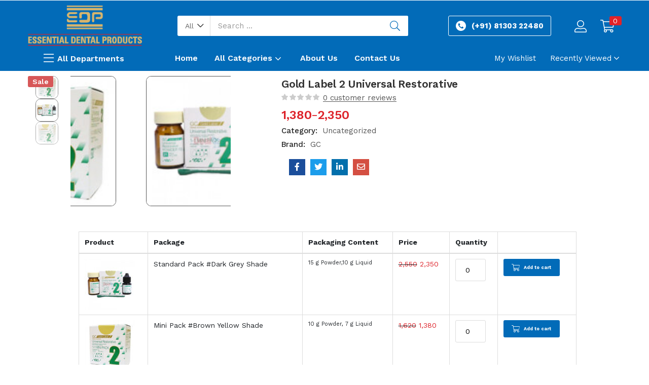

--- FILE ---
content_type: text/html; charset=UTF-8
request_url: https://edp-dental.com/product/gold-label-2-universal-restorative/
body_size: 36477
content:
<!DOCTYPE html>
<html lang="en" class="no-js">
<head>
	<meta charset="UTF-8" />
	<meta name="viewport" content="width=device-width, initial-scale=1" />
	<link rel="profile" href="//gmpg.org/xfn/11" />
	<meta name="description" content="edp-dental.com is one of the leading dental material e-commerce websites across India. We have experience in providing doctors with some of the best brands and top-quality service in the dental industry." />
	<meta name="keywords" content="Dental Products in delhi, Dental Products in india, dental products online, online dental products, online dental shop, dental materials online, Buy GC dental online, Polydentia Products, Ormco buy online, Buy dental products online, Buy endodontic products, buy fiber splint, fiber splint buy online, restorative dentistry, Buy restorative, EDP delhi, Edp dental shop, edp India, GC India, Buy enlight, Buy matrices polydentia, Dental matrices online, Quickmat polydentia, Polydentia, Wooden wedges polydentia, Polydentia india, Buy polydentia online, Buy dental products, GC gold label, Glass Ionomers, Dental Composites" />
					<script>document.documentElement.className = document.documentElement.className + ' yes-js js_active js'</script>
			<title>Gold Label 2 Universal Restorative &#8211; EDP</title>
<meta name='robots' content='max-image-preview:large' />
	<style>img:is([sizes="auto" i], [sizes^="auto," i]) { contain-intrinsic-size: 3000px 1500px }</style>
	<link rel='dns-prefetch' href='//fonts.googleapis.com' />
<link rel="alternate" type="application/rss+xml" title="EDP &raquo; Feed" href="https://edp-dental.com/feed/" />
<link rel="alternate" type="application/rss+xml" title="EDP &raquo; Comments Feed" href="https://edp-dental.com/comments/feed/" />
<link rel="alternate" type="application/rss+xml" title="EDP &raquo; Gold Label 2 Universal Restorative Comments Feed" href="https://edp-dental.com/product/gold-label-2-universal-restorative/feed/" />
<script type="text/javascript">
/* <![CDATA[ */
window._wpemojiSettings = {"baseUrl":"https:\/\/s.w.org\/images\/core\/emoji\/15.0.3\/72x72\/","ext":".png","svgUrl":"https:\/\/s.w.org\/images\/core\/emoji\/15.0.3\/svg\/","svgExt":".svg","source":{"concatemoji":"https:\/\/edp-dental.com\/wp-includes\/js\/wp-emoji-release.min.js?ver=6.7.2"}};
/*! This file is auto-generated */
!function(i,n){var o,s,e;function c(e){try{var t={supportTests:e,timestamp:(new Date).valueOf()};sessionStorage.setItem(o,JSON.stringify(t))}catch(e){}}function p(e,t,n){e.clearRect(0,0,e.canvas.width,e.canvas.height),e.fillText(t,0,0);var t=new Uint32Array(e.getImageData(0,0,e.canvas.width,e.canvas.height).data),r=(e.clearRect(0,0,e.canvas.width,e.canvas.height),e.fillText(n,0,0),new Uint32Array(e.getImageData(0,0,e.canvas.width,e.canvas.height).data));return t.every(function(e,t){return e===r[t]})}function u(e,t,n){switch(t){case"flag":return n(e,"\ud83c\udff3\ufe0f\u200d\u26a7\ufe0f","\ud83c\udff3\ufe0f\u200b\u26a7\ufe0f")?!1:!n(e,"\ud83c\uddfa\ud83c\uddf3","\ud83c\uddfa\u200b\ud83c\uddf3")&&!n(e,"\ud83c\udff4\udb40\udc67\udb40\udc62\udb40\udc65\udb40\udc6e\udb40\udc67\udb40\udc7f","\ud83c\udff4\u200b\udb40\udc67\u200b\udb40\udc62\u200b\udb40\udc65\u200b\udb40\udc6e\u200b\udb40\udc67\u200b\udb40\udc7f");case"emoji":return!n(e,"\ud83d\udc26\u200d\u2b1b","\ud83d\udc26\u200b\u2b1b")}return!1}function f(e,t,n){var r="undefined"!=typeof WorkerGlobalScope&&self instanceof WorkerGlobalScope?new OffscreenCanvas(300,150):i.createElement("canvas"),a=r.getContext("2d",{willReadFrequently:!0}),o=(a.textBaseline="top",a.font="600 32px Arial",{});return e.forEach(function(e){o[e]=t(a,e,n)}),o}function t(e){var t=i.createElement("script");t.src=e,t.defer=!0,i.head.appendChild(t)}"undefined"!=typeof Promise&&(o="wpEmojiSettingsSupports",s=["flag","emoji"],n.supports={everything:!0,everythingExceptFlag:!0},e=new Promise(function(e){i.addEventListener("DOMContentLoaded",e,{once:!0})}),new Promise(function(t){var n=function(){try{var e=JSON.parse(sessionStorage.getItem(o));if("object"==typeof e&&"number"==typeof e.timestamp&&(new Date).valueOf()<e.timestamp+604800&&"object"==typeof e.supportTests)return e.supportTests}catch(e){}return null}();if(!n){if("undefined"!=typeof Worker&&"undefined"!=typeof OffscreenCanvas&&"undefined"!=typeof URL&&URL.createObjectURL&&"undefined"!=typeof Blob)try{var e="postMessage("+f.toString()+"("+[JSON.stringify(s),u.toString(),p.toString()].join(",")+"));",r=new Blob([e],{type:"text/javascript"}),a=new Worker(URL.createObjectURL(r),{name:"wpTestEmojiSupports"});return void(a.onmessage=function(e){c(n=e.data),a.terminate(),t(n)})}catch(e){}c(n=f(s,u,p))}t(n)}).then(function(e){for(var t in e)n.supports[t]=e[t],n.supports.everything=n.supports.everything&&n.supports[t],"flag"!==t&&(n.supports.everythingExceptFlag=n.supports.everythingExceptFlag&&n.supports[t]);n.supports.everythingExceptFlag=n.supports.everythingExceptFlag&&!n.supports.flag,n.DOMReady=!1,n.readyCallback=function(){n.DOMReady=!0}}).then(function(){return e}).then(function(){var e;n.supports.everything||(n.readyCallback(),(e=n.source||{}).concatemoji?t(e.concatemoji):e.wpemoji&&e.twemoji&&(t(e.twemoji),t(e.wpemoji)))}))}((window,document),window._wpemojiSettings);
/* ]]> */
</script>
<style id='wp-emoji-styles-inline-css' type='text/css'>

	img.wp-smiley, img.emoji {
		display: inline !important;
		border: none !important;
		box-shadow: none !important;
		height: 1em !important;
		width: 1em !important;
		margin: 0 0.07em !important;
		vertical-align: -0.1em !important;
		background: none !important;
		padding: 0 !important;
	}
</style>
<link rel='stylesheet' id='wp-block-library-css' href='https://edp-dental.com/wp-includes/css/dist/block-library/style.min.css?ver=6.7.2' type='text/css' media='all' />
<link rel='stylesheet' id='bsb-slider-style-css' href='https://edp-dental.com/wp-content/plugins/b-slider/build/view.css?ver=1.1.32' type='text/css' media='all' />
<link rel='stylesheet' id='jquery-selectBox-css' href='https://edp-dental.com/wp-content/plugins/yith-woocommerce-wishlist/assets/css/jquery.selectBox.css?ver=1.2.0' type='text/css' media='all' />
<link rel='stylesheet' id='woocommerce_prettyPhoto_css-css' href='//edp-dental.com/wp-content/plugins/woocommerce/assets/css/prettyPhoto.css?ver=3.1.6' type='text/css' media='all' />
<link rel='stylesheet' id='yith-wcwl-main-css' href='https://edp-dental.com/wp-content/plugins/yith-woocommerce-wishlist/assets/css/style.css?ver=4.2.0' type='text/css' media='all' />
<style id='yith-wcwl-main-inline-css' type='text/css'>
 :root { --color-add-to-wishlist-background: #333333; --color-add-to-wishlist-text: #FFFFFF; --color-add-to-wishlist-border: #333333; --color-add-to-wishlist-background-hover: #333333; --color-add-to-wishlist-text-hover: #FFFFFF; --color-add-to-wishlist-border-hover: #333333; --rounded-corners-radius: 16px; --add-to-cart-rounded-corners-radius: 16px; --color-headers-background: #F4F4F4; --feedback-duration: 3s } 
 :root { --color-add-to-wishlist-background: #333333; --color-add-to-wishlist-text: #FFFFFF; --color-add-to-wishlist-border: #333333; --color-add-to-wishlist-background-hover: #333333; --color-add-to-wishlist-text-hover: #FFFFFF; --color-add-to-wishlist-border-hover: #333333; --rounded-corners-radius: 16px; --add-to-cart-rounded-corners-radius: 16px; --color-headers-background: #F4F4F4; --feedback-duration: 3s } 
</style>
<link rel='stylesheet' id='bsb-style-css' href='https://edp-dental.com/wp-content/plugins/b-slider/assets/css/bootstrap.min.css?ver=2.0.6' type='text/css' media='all' />
<link rel='stylesheet' id='lbb-plyr-style-css' href='https://edp-dental.com/wp-content/plugins/b-slider/assets/css/plyr.min.css?ver=2.0.6' type='text/css' media='all' />
<style id='classic-theme-styles-inline-css' type='text/css'>
/*! This file is auto-generated */
.wp-block-button__link{color:#fff;background-color:#32373c;border-radius:9999px;box-shadow:none;text-decoration:none;padding:calc(.667em + 2px) calc(1.333em + 2px);font-size:1.125em}.wp-block-file__button{background:#32373c;color:#fff;text-decoration:none}
</style>
<style id='global-styles-inline-css' type='text/css'>
:root{--wp--preset--aspect-ratio--square: 1;--wp--preset--aspect-ratio--4-3: 4/3;--wp--preset--aspect-ratio--3-4: 3/4;--wp--preset--aspect-ratio--3-2: 3/2;--wp--preset--aspect-ratio--2-3: 2/3;--wp--preset--aspect-ratio--16-9: 16/9;--wp--preset--aspect-ratio--9-16: 9/16;--wp--preset--color--black: #000000;--wp--preset--color--cyan-bluish-gray: #abb8c3;--wp--preset--color--white: #ffffff;--wp--preset--color--pale-pink: #f78da7;--wp--preset--color--vivid-red: #cf2e2e;--wp--preset--color--luminous-vivid-orange: #ff6900;--wp--preset--color--luminous-vivid-amber: #fcb900;--wp--preset--color--light-green-cyan: #7bdcb5;--wp--preset--color--vivid-green-cyan: #00d084;--wp--preset--color--pale-cyan-blue: #8ed1fc;--wp--preset--color--vivid-cyan-blue: #0693e3;--wp--preset--color--vivid-purple: #9b51e0;--wp--preset--gradient--vivid-cyan-blue-to-vivid-purple: linear-gradient(135deg,rgba(6,147,227,1) 0%,rgb(155,81,224) 100%);--wp--preset--gradient--light-green-cyan-to-vivid-green-cyan: linear-gradient(135deg,rgb(122,220,180) 0%,rgb(0,208,130) 100%);--wp--preset--gradient--luminous-vivid-amber-to-luminous-vivid-orange: linear-gradient(135deg,rgba(252,185,0,1) 0%,rgba(255,105,0,1) 100%);--wp--preset--gradient--luminous-vivid-orange-to-vivid-red: linear-gradient(135deg,rgba(255,105,0,1) 0%,rgb(207,46,46) 100%);--wp--preset--gradient--very-light-gray-to-cyan-bluish-gray: linear-gradient(135deg,rgb(238,238,238) 0%,rgb(169,184,195) 100%);--wp--preset--gradient--cool-to-warm-spectrum: linear-gradient(135deg,rgb(74,234,220) 0%,rgb(151,120,209) 20%,rgb(207,42,186) 40%,rgb(238,44,130) 60%,rgb(251,105,98) 80%,rgb(254,248,76) 100%);--wp--preset--gradient--blush-light-purple: linear-gradient(135deg,rgb(255,206,236) 0%,rgb(152,150,240) 100%);--wp--preset--gradient--blush-bordeaux: linear-gradient(135deg,rgb(254,205,165) 0%,rgb(254,45,45) 50%,rgb(107,0,62) 100%);--wp--preset--gradient--luminous-dusk: linear-gradient(135deg,rgb(255,203,112) 0%,rgb(199,81,192) 50%,rgb(65,88,208) 100%);--wp--preset--gradient--pale-ocean: linear-gradient(135deg,rgb(255,245,203) 0%,rgb(182,227,212) 50%,rgb(51,167,181) 100%);--wp--preset--gradient--electric-grass: linear-gradient(135deg,rgb(202,248,128) 0%,rgb(113,206,126) 100%);--wp--preset--gradient--midnight: linear-gradient(135deg,rgb(2,3,129) 0%,rgb(40,116,252) 100%);--wp--preset--font-size--small: 13px;--wp--preset--font-size--medium: 20px;--wp--preset--font-size--large: 36px;--wp--preset--font-size--x-large: 42px;--wp--preset--font-family--inter: "Inter", sans-serif;--wp--preset--font-family--cardo: Cardo;--wp--preset--spacing--20: 0.44rem;--wp--preset--spacing--30: 0.67rem;--wp--preset--spacing--40: 1rem;--wp--preset--spacing--50: 1.5rem;--wp--preset--spacing--60: 2.25rem;--wp--preset--spacing--70: 3.38rem;--wp--preset--spacing--80: 5.06rem;--wp--preset--shadow--natural: 6px 6px 9px rgba(0, 0, 0, 0.2);--wp--preset--shadow--deep: 12px 12px 50px rgba(0, 0, 0, 0.4);--wp--preset--shadow--sharp: 6px 6px 0px rgba(0, 0, 0, 0.2);--wp--preset--shadow--outlined: 6px 6px 0px -3px rgba(255, 255, 255, 1), 6px 6px rgba(0, 0, 0, 1);--wp--preset--shadow--crisp: 6px 6px 0px rgba(0, 0, 0, 1);}:where(.is-layout-flex){gap: 0.5em;}:where(.is-layout-grid){gap: 0.5em;}body .is-layout-flex{display: flex;}.is-layout-flex{flex-wrap: wrap;align-items: center;}.is-layout-flex > :is(*, div){margin: 0;}body .is-layout-grid{display: grid;}.is-layout-grid > :is(*, div){margin: 0;}:where(.wp-block-columns.is-layout-flex){gap: 2em;}:where(.wp-block-columns.is-layout-grid){gap: 2em;}:where(.wp-block-post-template.is-layout-flex){gap: 1.25em;}:where(.wp-block-post-template.is-layout-grid){gap: 1.25em;}.has-black-color{color: var(--wp--preset--color--black) !important;}.has-cyan-bluish-gray-color{color: var(--wp--preset--color--cyan-bluish-gray) !important;}.has-white-color{color: var(--wp--preset--color--white) !important;}.has-pale-pink-color{color: var(--wp--preset--color--pale-pink) !important;}.has-vivid-red-color{color: var(--wp--preset--color--vivid-red) !important;}.has-luminous-vivid-orange-color{color: var(--wp--preset--color--luminous-vivid-orange) !important;}.has-luminous-vivid-amber-color{color: var(--wp--preset--color--luminous-vivid-amber) !important;}.has-light-green-cyan-color{color: var(--wp--preset--color--light-green-cyan) !important;}.has-vivid-green-cyan-color{color: var(--wp--preset--color--vivid-green-cyan) !important;}.has-pale-cyan-blue-color{color: var(--wp--preset--color--pale-cyan-blue) !important;}.has-vivid-cyan-blue-color{color: var(--wp--preset--color--vivid-cyan-blue) !important;}.has-vivid-purple-color{color: var(--wp--preset--color--vivid-purple) !important;}.has-black-background-color{background-color: var(--wp--preset--color--black) !important;}.has-cyan-bluish-gray-background-color{background-color: var(--wp--preset--color--cyan-bluish-gray) !important;}.has-white-background-color{background-color: var(--wp--preset--color--white) !important;}.has-pale-pink-background-color{background-color: var(--wp--preset--color--pale-pink) !important;}.has-vivid-red-background-color{background-color: var(--wp--preset--color--vivid-red) !important;}.has-luminous-vivid-orange-background-color{background-color: var(--wp--preset--color--luminous-vivid-orange) !important;}.has-luminous-vivid-amber-background-color{background-color: var(--wp--preset--color--luminous-vivid-amber) !important;}.has-light-green-cyan-background-color{background-color: var(--wp--preset--color--light-green-cyan) !important;}.has-vivid-green-cyan-background-color{background-color: var(--wp--preset--color--vivid-green-cyan) !important;}.has-pale-cyan-blue-background-color{background-color: var(--wp--preset--color--pale-cyan-blue) !important;}.has-vivid-cyan-blue-background-color{background-color: var(--wp--preset--color--vivid-cyan-blue) !important;}.has-vivid-purple-background-color{background-color: var(--wp--preset--color--vivid-purple) !important;}.has-black-border-color{border-color: var(--wp--preset--color--black) !important;}.has-cyan-bluish-gray-border-color{border-color: var(--wp--preset--color--cyan-bluish-gray) !important;}.has-white-border-color{border-color: var(--wp--preset--color--white) !important;}.has-pale-pink-border-color{border-color: var(--wp--preset--color--pale-pink) !important;}.has-vivid-red-border-color{border-color: var(--wp--preset--color--vivid-red) !important;}.has-luminous-vivid-orange-border-color{border-color: var(--wp--preset--color--luminous-vivid-orange) !important;}.has-luminous-vivid-amber-border-color{border-color: var(--wp--preset--color--luminous-vivid-amber) !important;}.has-light-green-cyan-border-color{border-color: var(--wp--preset--color--light-green-cyan) !important;}.has-vivid-green-cyan-border-color{border-color: var(--wp--preset--color--vivid-green-cyan) !important;}.has-pale-cyan-blue-border-color{border-color: var(--wp--preset--color--pale-cyan-blue) !important;}.has-vivid-cyan-blue-border-color{border-color: var(--wp--preset--color--vivid-cyan-blue) !important;}.has-vivid-purple-border-color{border-color: var(--wp--preset--color--vivid-purple) !important;}.has-vivid-cyan-blue-to-vivid-purple-gradient-background{background: var(--wp--preset--gradient--vivid-cyan-blue-to-vivid-purple) !important;}.has-light-green-cyan-to-vivid-green-cyan-gradient-background{background: var(--wp--preset--gradient--light-green-cyan-to-vivid-green-cyan) !important;}.has-luminous-vivid-amber-to-luminous-vivid-orange-gradient-background{background: var(--wp--preset--gradient--luminous-vivid-amber-to-luminous-vivid-orange) !important;}.has-luminous-vivid-orange-to-vivid-red-gradient-background{background: var(--wp--preset--gradient--luminous-vivid-orange-to-vivid-red) !important;}.has-very-light-gray-to-cyan-bluish-gray-gradient-background{background: var(--wp--preset--gradient--very-light-gray-to-cyan-bluish-gray) !important;}.has-cool-to-warm-spectrum-gradient-background{background: var(--wp--preset--gradient--cool-to-warm-spectrum) !important;}.has-blush-light-purple-gradient-background{background: var(--wp--preset--gradient--blush-light-purple) !important;}.has-blush-bordeaux-gradient-background{background: var(--wp--preset--gradient--blush-bordeaux) !important;}.has-luminous-dusk-gradient-background{background: var(--wp--preset--gradient--luminous-dusk) !important;}.has-pale-ocean-gradient-background{background: var(--wp--preset--gradient--pale-ocean) !important;}.has-electric-grass-gradient-background{background: var(--wp--preset--gradient--electric-grass) !important;}.has-midnight-gradient-background{background: var(--wp--preset--gradient--midnight) !important;}.has-small-font-size{font-size: var(--wp--preset--font-size--small) !important;}.has-medium-font-size{font-size: var(--wp--preset--font-size--medium) !important;}.has-large-font-size{font-size: var(--wp--preset--font-size--large) !important;}.has-x-large-font-size{font-size: var(--wp--preset--font-size--x-large) !important;}
:where(.wp-block-post-template.is-layout-flex){gap: 1.25em;}:where(.wp-block-post-template.is-layout-grid){gap: 1.25em;}
:where(.wp-block-columns.is-layout-flex){gap: 2em;}:where(.wp-block-columns.is-layout-grid){gap: 2em;}
:root :where(.wp-block-pullquote){font-size: 1.5em;line-height: 1.6;}
</style>
<link rel='stylesheet' id='redux-extendify-styles-css' href='https://edp-dental.com/wp-content/plugins/redux-framework/redux-core/assets/css/extendify-utilities.css?ver=4.4.0' type='text/css' media='all' />
<link rel='stylesheet' id='extended-flat-rate-shipping-woocommerce-css' href='https://edp-dental.com/wp-content/plugins/advanced-free-flat-shipping-woocommerce/public/css/extended-flat-rate-shipping-woocommerce-public.css?ver=1.6.4' type='text/css' media='all' />
<link rel='stylesheet' id='contact-form-7-css' href='https://edp-dental.com/wp-content/plugins/contact-form-7/includes/css/styles.css?ver=6.0.3' type='text/css' media='all' />
<link rel='stylesheet' id='woof-css' href='https://edp-dental.com/wp-content/plugins/woocommerce-products-filter/css/front.css?ver=2.2.6.4' type='text/css' media='all' />
<style id='woof-inline-css' type='text/css'>

.woof_products_top_panel li span, .woof_products_top_panel2 li span{background: url(https://edp-dental.com/wp-content/plugins/woocommerce-products-filter/img/delete.png);background-size: 14px 14px;background-repeat: no-repeat;background-position: right;}
.woof_edit_view{
                    display: none;
                }
.woof_price_search_container .price_slider_amount button.button{
                        display: none;
                    }

                    /***** END: hiding submit button of the price slider ******/
</style>
<link rel='stylesheet' id='chosen-drop-down-css' href='https://edp-dental.com/wp-content/plugins/woocommerce-products-filter/js/chosen/chosen.min.css?ver=2.2.6.4' type='text/css' media='all' />
<link rel='stylesheet' id='woocommerce-layout-css' href='https://edp-dental.com/wp-content/plugins/woocommerce/assets/css/woocommerce-layout.css?ver=9.6.0' type='text/css' media='all' />
<link rel='stylesheet' id='woocommerce-smallscreen-css' href='https://edp-dental.com/wp-content/plugins/woocommerce/assets/css/woocommerce-smallscreen.css?ver=9.6.0' type='text/css' media='only screen and (max-width: 768px)' />
<link rel='stylesheet' id='woocommerce-general-css' href='https://edp-dental.com/wp-content/plugins/woocommerce/assets/css/woocommerce.css?ver=9.6.0' type='text/css' media='all' />
<style id='woocommerce-inline-inline-css' type='text/css'>
.woocommerce form .form-row .required { visibility: visible; }
</style>
<link rel='stylesheet' id='xs-front-style-css' href='https://edp-dental.com/wp-content/plugins/wp-social/assets/css/frontend.css?ver=3.0.9' type='text/css' media='all' />
<link rel='stylesheet' id='xs_login_font_login_css-css' href='https://edp-dental.com/wp-content/plugins/wp-social/assets/css/font-icon.css?ver=3.0.9' type='text/css' media='all' />
<link rel='stylesheet' id='fancybox-css' href='https://edp-dental.com/wp-content/plugins/twist/assets/css/jquery.fancybox.min.css?ver=3.3.4' type='text/css' media='all' />
<link rel='stylesheet' id='slick-theme-css' href='https://edp-dental.com/wp-content/plugins/twist/assets/css/slick-theme.css?ver=6.7.2' type='text/css' media='all' />
<link rel='stylesheet' id='slick-css' href='https://edp-dental.com/wp-content/plugins/twist/assets/css/slick.css?ver=6.7.2' type='text/css' media='all' />
<link rel='stylesheet' id='wpgs-css' href='https://edp-dental.com/wp-content/plugins/twist/assets/css/wpgs-style.css?ver=3.3.4' type='text/css' media='all' />
<style id='wpgs-inline-css' type='text/css'>

			a.woocommerce-product-gallery__lightbox {
				width: 100%;
				height: 100%;
				opacity: 0 !important;
			}
			 @media all and (min-width: 768px) {
			.fancybox-thumbs {
				top: auto;
				width: auto;
				bottom: 0;
				left: 0;
				right : 0;
				height: 95px;
				padding: 10px 10px 5px 10px;
				box-sizing: border-box;
				background: rgba(0, 0, 0, 0.3);

			}

			.fancybox-show-thumbs .fancybox-inner {
				right: 0;
				bottom: 95px;
			}
			.fancybox-thumbs-x .fancybox-thumbs__list{
			margin:0 auto;
			}

			}
			.images.wpgs-wrapper .wpgs-image{
				margin-bottom:0px ;
			}
			@media (min-width: 1025px) {


			.wpgs-image {
				width: 79%;
				float: right;

    			margin-left: 1%;
			}
			.wpgs-thumb {
				width: 20%;
			}
			.thumbnail_image {
				margin: 3px 0px;
			}

			}
			@media (min-width: 1025px) {
			.wpgs-thumb {
				width: 20%;
				float: left;
			}
			}

			.thumbnail_image:before{
				background: rgba(255,255,255,0.54);
			}

			
                 .wpgs-wrapper .slick-prev:before, .wpgs-wrapper .slick-next:before,.wpgs-image button:not(.toggle){

				color: #fff;
				}
                .wpgs-wrapper .slick-prev,.wpgs-wrapper .slick-next{
				background: #000000 !important;

				}

				.woocommerce-product-gallery__lightbox {
					 background: #000;
					 color: #fff;
				}

				.fancybox-bg,.fancybox-button{
					background: rgba(10,0,0,0.75);
				}
				.fancybox-caption__body,.fancybox-infobar{
					 color: #fff;
				}

				.thumbnail_image{
					margin: 3px;
				}
				
				.arrow-next:before,
				.slick-next:before{
				content: '\e80a';
				}
				.arrow-prev:before,
				.slick-prev:before{
				content: '\e80b';
				}
				[dir='rtl'] .slick-next:before {
					content: '\e80b';
				}
				[dir='rtl'] .slick-prev:before {
					content: '\e80a';
				}
				
			@media only screen and (max-width: 767px)  {

			a.woocommerce-product-gallery__lightbox {
			width: auto !important;
    		height: auto !important;
    		opacity: 1 !important;
			}
			}
				@media only screen and (min-width: 767px) {
					.wpgs-thumb .slick-track {
						transform: inherit !important;
					}
				}
				
</style>
<link rel='stylesheet' id='woo-variation-swatches-css' href='https://edp-dental.com/wp-content/plugins/woo-variation-swatches/assets/css/frontend.min.css?ver=1737617961' type='text/css' media='all' />
<style id='woo-variation-swatches-inline-css' type='text/css'>
:root {
--wvs-tick:url("data:image/svg+xml;utf8,%3Csvg filter='drop-shadow(0px 0px 2px rgb(0 0 0 / .8))' xmlns='http://www.w3.org/2000/svg'  viewBox='0 0 30 30'%3E%3Cpath fill='none' stroke='%23ffffff' stroke-linecap='round' stroke-linejoin='round' stroke-width='4' d='M4 16L11 23 27 7'/%3E%3C/svg%3E");

--wvs-cross:url("data:image/svg+xml;utf8,%3Csvg filter='drop-shadow(0px 0px 5px rgb(255 255 255 / .6))' xmlns='http://www.w3.org/2000/svg' width='72px' height='72px' viewBox='0 0 24 24'%3E%3Cpath fill='none' stroke='%23ff0000' stroke-linecap='round' stroke-width='0.6' d='M5 5L19 19M19 5L5 19'/%3E%3C/svg%3E");
--wvs-single-product-item-width:30px;
--wvs-single-product-item-height:30px;
--wvs-single-product-item-font-size:16px}
</style>
<link rel='stylesheet' id='wpb-pcf-sweetalert2-css' href='https://edp-dental.com/wp-content/plugins/wpb-popup-for-contact-form-7/assets/css/sweetalert2.min.css?ver=11.4.8' type='text/css' media='all' />
<link rel='stylesheet' id='wpb-pcf-styles-css' href='https://edp-dental.com/wp-content/plugins/wpb-popup-for-contact-form-7/assets/css/frontend.css?ver=1.0' type='text/css' media='all' />
<style id='wpb-pcf-styles-inline-css' type='text/css'>

		.wpb-pcf-btn-default,
		.wpb-pcf-form-style-true input[type=submit],
		.wpb-pcf-form-style-true input[type=button],
		.wpb-pcf-form-style-true input[type=submit],
		.wpb-pcf-form-style-true input[type=button]{
			color: #ffffff!important;
			background: #026bb8!important;
		}
		.wpb-pcf-btn-default:hover, .wpb-pcf-btn-default:focus,
		.wpb-pcf-form-style-true input[type=submit]:hover, .wpb-pcf-form-style-true input[type=submit]:focus,
		.wpb-pcf-form-style-true input[type=button]:hover, .wpb-pcf-form-style-true input[type=button]:focus,
		.wpb-pcf-form-style-true input[type=submit]:hover,
		.wpb-pcf-form-style-true input[type=button]:hover,
		.wpb-pcf-form-style-true input[type=submit]:focus,
		.wpb-pcf-form-style-true input[type=button]:focus {
			color: #ffffff!important;
			background: #026bb8!important;
		}
</style>
<link rel='stylesheet' id='yith-wcbr-css' href='https://edp-dental.com/wp-content/plugins/yith-woocommerce-brands-add-on/assets/css/yith-wcbr.css?ver=2.29.0' type='text/css' media='all' />
<link rel='stylesheet' id='brands-styles-css' href='https://edp-dental.com/wp-content/plugins/woocommerce/assets/css/brands.css?ver=9.6.0' type='text/css' media='all' />
<link rel='stylesheet' id='nika-theme-fonts-css' href='https://fonts.googleapis.com/css?family=Work%20Sans%3A400%2C500%2C600%2C700&#038;subset=latin%2Clatin-ext&#038;display=swap' type='text/css' media='all' />
<link rel='stylesheet' id='gmwqp-stylee-css' href='https://edp-dental.com/wp-content/plugins/gm-woocommerce-quote-popup//assents/css/style.css?ver=1.0.0' type='text/css' media='all' />
<link rel='stylesheet' id='woovartables_css-css' href='https://edp-dental.com/wp-content/plugins/woo-variations-table-grid/assets/css/woovartables.css?ver=6.7.2' type='text/css' media='all' />
<link rel='stylesheet' id='bootstrap-css' href='https://edp-dental.com/wp-content/themes/nika/css/bootstrap.css?ver=4.3.1' type='text/css' media='all' />
<link rel='stylesheet' id='elementor-frontend-css' href='https://edp-dental.com/wp-content/plugins/elementor/assets/css/frontend-lite.min.css?ver=3.12.1' type='text/css' media='all' />
<link rel='stylesheet' id='nika-template-css' href='https://edp-dental.com/wp-content/themes/nika/css/template2.css?ver=1.0' type='text/css' media='all' />
<link rel='stylesheet' id='nika-style-css' href='https://edp-dental.com/wp-content/themes/nika/style.css?ver=1.0' type='text/css' media='all' />
<style id='nika-style-inline-css' type='text/css'>
:root {--tb-theme-color: #026bb8;--tb-theme-color-hover: #0165ae;--tb-theme-color-hover-2: #0160a5;--tb-theme-second-color: #dd2229;--tb-theme-second-color-hover: #d12026;--tb-theme-second-color-hover-2: #c61e24;--tb-header-mobile-bg: #026bb8;--tb-header-mobile-color: #ffffff;}:root {--tb-text-primary-font: 'Work Sans'}/* Theme Options Styles */.checkout-logo img {max-width: 120px;}@media (max-width: 1199px) {/* Limit logo image height for mobile according to mobile header height */.mobile-logo a img {width: 155px;}.mobile-logo a img {padding-top: 7px;padding-bottom: 7px;}}@media screen and (max-width: 782px) {html body.admin-bar{top: -46px !important;position: relative;}}/* Custom CSS */.slick-slide img{border-top-width: 1px;border-top-style: solid;border-left-width: 1px;border-left-style: solid;border-right-width: 1px;border-right-style: solid;border-bottom-width: 1px;border-bottom-style: solid;border-radius: 10px;;}.sidebar .woof_redraw_zone .woof_container_product_tag, .elementor-widget-sidebar>.elementor-widget-container .woof_redraw_zone .woof_container_product_tag, .dokan-store-sidebar .woof_redraw_zone .woof_container_product_tag{display:None;}.sidebar .woof_redraw_zone .woof_container_pa_size, .elementor-widget-sidebar>.elementor-widget-container .woof_redraw_zone .woof_container_pa_size, .dokan-store-sidebar .woof_redraw_zone .woof_container_pa_size{display:None;}.singular-shop div.product form.cart.variations_form{display:None;}.woocommerce div.product #woocommerce-tabs {margin-top: 4px;}#enquiry.pe-enq-wrapper {padding-bottom: 0px;margin-top: 0px;}div.nsl-container.nsl-container-block .nsl-container-buttons{display:None;}button#read-button{background-color:#026bb8;color:#FFFFFF;font-weight:700;border-top-width: 0px;border-right-width: 0px;border-left-width: 0px;border-bottom-width: 0px;border-left:15px;}.singular-shop>.product>div{margin-top:10px;}.panel{font-size:14px;font-display:swap;}.wc-tabs-wrapper .panel p{margin-bottom:0;line-height:24px;}.woocommerce div.product #woocommerce-tabs ul.tabs{margin-bottom:3px;}.woocommerce div.product .woocommerce-tabs .panel{margin-bottom:-17px !important;}span.sku_wrapper{display:None !important;}.singular-shop>.product>div.single-main-content{padding-bottom:22px;}span.woocommerce-Price-amount.amount{color:#dd2229;}ins {text-decoration: none ;}.wc-tabs-wrapper .panel table tbody tr:first-child td{font-size:11px;font-display: swap;}.woocommerce #shop-now .single_add_to_cart_button{min-width:111px;margin-right:5px !important;font-size:9px;height:34px;margin-bottom:5px;font-display: swap;}/*.woocommerce #shop-now .single_add_to_cart_button, .woocommerce #shop-now.has-buy-now .tbay-buy-now{*//*    min-width:111px;*//*    margin-right:5px !important;*//*    font-size:9px;*//*    margin-left:7px;*//*}*/.quantity .box{height:45px;}a.buy-now.button{min-width:111px;background-color:#dd2229;height:34px;color:white;text-align:center;}.singular-shop div.product .product_meta {margin-top: 5px;padding-top: 0px;}/*span.yith-wcbr-brands{*//*    padding-left:26px;*//*}*/.woocommerce div.product .product_title, body div.product .product_title{font-size:21px;font-display: swap;}.woocommerce div.product div.images img{width:90%;}.single-product.woocommerce div.product .woocommerce-product-rating{padding-top:0px;}td.desccol{font-size:11px;}td.optionscol.attribute_pack{font-size:11px;}td.optionscol.attribute_set{font-size:11px;}.woocommerce #shop-now .single_add_to_cart_button:before{font-size:14px;}.woocommerce #reviews #comments h2{font-size:18px;margin-bottom:0px}span#reply-title.comment-reply-title{font-size:18px;}.wc-tabs-wrapper .panel p.woocommerce-noreviews{margin-bottom:0px}#review_form_wrapper .comment-form-rating{padding-top:0px;}.woocommerce #review_form #respond{padding-top:0px;}.single-product .product h2{font-size:18px;margin-bottom:0px;}.woocommerce table.shop_attributes{margin-top:0;}td.woocommerce-product-attributes-item__value{line-height:0px !important;}.woocommerce table.shop_attributes td p{line-height:19px !important;}.singular-shop>.product>div.single-main-content{margin-bottom:0px;padding-bottom:0px;}.yith-wcbr-brands{display:None;}div.product .related .heading-tbay-title, div.product .upsells .heading-tbay-title{margin-top:0px;}table.woocommerce-product-attributes.shop_attributes{margin-left:0px !important;}.woocommerce a.added_to_cart {padding-top: 0.5em;display: inline-block;background: #dd2229;width: 144px;font-size:15px;padding-bottom: 6px;padding-left: 37px;font-weight: bold;color: white;margin-top:5px;margin-left:5px;}@media (min-width: 1024px) { .woocommerce #shop-now .group-button .tbay-wishlist, .woocommerce #shop-now .group-button .tbay-compare{display:None;}.single-product .singular-shop.content{padding-top:0px;}.top-single-product{padding-bottom:0px;}.wc-tabs-wrapper .panel {margin-bottom:0px;}.singular-shop div.product .product_meta{margin-top:5px;padding-top:0px;}table, table.wcv-table, .table {max-width: 84%;margin-bottom: 0px;margin-left: 100px;margin-top:15px;}iframe {width:350px;height:180px;}.single-main-content .nika-social-links{margin-left:15px;}.elementor-512 .elementor-element.elementor-element-11e3db0{display:none;} }
</style>
<link rel='stylesheet' id='elementor-icons-css' href='https://edp-dental.com/wp-content/plugins/elementor/assets/lib/eicons/css/elementor-icons.min.css?ver=5.18.0' type='text/css' media='all' />
<link rel='stylesheet' id='swiper-css' href='https://edp-dental.com/wp-content/plugins/elementor/assets/lib/swiper/css/swiper.min.css?ver=5.3.6' type='text/css' media='all' />
<link rel='stylesheet' id='elementor-post-7-css' href='https://edp-dental.com/wp-content/uploads/elementor/css/post-7.css?ver=1768250715' type='text/css' media='all' />
<link rel='stylesheet' id='font-awesome-5-all-css' href='https://edp-dental.com/wp-content/plugins/elementor/assets/lib/font-awesome/css/all.min.css?ver=3.12.1' type='text/css' media='all' />
<link rel='stylesheet' id='font-awesome-4-shim-css' href='https://edp-dental.com/wp-content/plugins/elementor/assets/lib/font-awesome/css/v4-shims.min.css?ver=3.12.1' type='text/css' media='all' />
<link rel='stylesheet' id='elementor-post-43-css' href='https://edp-dental.com/wp-content/uploads/elementor/css/post-43.css?ver=1768250715' type='text/css' media='all' />
<link rel='stylesheet' id='elementor-post-437-css' href='https://edp-dental.com/wp-content/uploads/elementor/css/post-437.css?ver=1768250715' type='text/css' media='all' />
<link rel='stylesheet' id='font-awesome-css' href='https://edp-dental.com/wp-content/plugins/elementor/assets/lib/font-awesome/css/font-awesome.min.css?ver=4.7.0' type='text/css' media='all' />
<style id='font-awesome-inline-css' type='text/css'>
[data-font="FontAwesome"]:before {font-family: 'FontAwesome' !important;content: attr(data-icon) !important;speak: none !important;font-weight: normal !important;font-variant: normal !important;text-transform: none !important;line-height: 1 !important;font-style: normal !important;-webkit-font-smoothing: antialiased !important;-moz-osx-font-smoothing: grayscale !important;}
</style>
<link rel='stylesheet' id='nika-font-tbay-custom-css' href='https://edp-dental.com/wp-content/themes/nika/css/font-tbay-custom.css?ver=1.0.0' type='text/css' media='all' />
<link rel='stylesheet' id='simple-line-icons-css' href='https://edp-dental.com/wp-content/themes/nika/css/simple-line-icons.css?ver=2.4.0' type='text/css' media='all' />
<link rel='stylesheet' id='material-design-iconic-font-css' href='https://edp-dental.com/wp-content/themes/nika/css/material-design-iconic-font.css?ver=2.2.0' type='text/css' media='all' />
<link rel='stylesheet' id='animate-css' href='https://edp-dental.com/wp-content/themes/nika/css/animate.css?ver=3.5.0' type='text/css' media='all' />
<link rel='stylesheet' id='jquery-treeview-css' href='https://edp-dental.com/wp-content/themes/nika/css/jquery.treeview.css?ver=1.0.0' type='text/css' media='all' />
<link rel='stylesheet' id='magnific-popup-css' href='https://edp-dental.com/wp-content/themes/nika/css/magnific-popup.css?ver=1.0.0' type='text/css' media='all' />
<link rel='stylesheet' id='nika-child-style-css' href='https://edp-dental.com/wp-content/themes/nika-child/style.css?ver=1.1.6' type='text/css' media='all' />
<link rel='stylesheet' id='google-fonts-1-css' href='https://fonts.googleapis.com/css?family=Roboto%3A100%2C100italic%2C200%2C200italic%2C300%2C300italic%2C400%2C400italic%2C500%2C500italic%2C600%2C600italic%2C700%2C700italic%2C800%2C800italic%2C900%2C900italic%7CRoboto+Slab%3A100%2C100italic%2C200%2C200italic%2C300%2C300italic%2C400%2C400italic%2C500%2C500italic%2C600%2C600italic%2C700%2C700italic%2C800%2C800italic%2C900%2C900italic&#038;display=auto&#038;ver=6.7.2' type='text/css' media='all' />
<link rel='stylesheet' id='elementor-icons-shared-0-css' href='https://edp-dental.com/wp-content/plugins/elementor/assets/lib/font-awesome/css/fontawesome.min.css?ver=5.15.3' type='text/css' media='all' />
<link rel='stylesheet' id='elementor-icons-fa-brands-css' href='https://edp-dental.com/wp-content/plugins/elementor/assets/lib/font-awesome/css/brands.min.css?ver=5.15.3' type='text/css' media='all' />
<link rel="preconnect" href="https://fonts.gstatic.com/" crossorigin><script type="text/template" id="tmpl-variation-template">
	<div class="woocommerce-variation-description">{{{ data.variation.variation_description }}}</div>
	<div class="woocommerce-variation-price">{{{ data.variation.price_html }}}</div>
	<div class="woocommerce-variation-availability">{{{ data.variation.availability_html }}}</div>
</script>
<script type="text/template" id="tmpl-unavailable-variation-template">
	<p role="alert">Sorry, this product is unavailable. Please choose a different combination.</p>
</script>
<script type="text/javascript" src="https://edp-dental.com/wp-includes/js/jquery/jquery.min.js?ver=3.7.1" id="jquery-core-js"></script>
<script type="text/javascript" src="https://edp-dental.com/wp-includes/js/jquery/jquery-migrate.min.js?ver=3.4.1" id="jquery-migrate-js"></script>
<script type="text/javascript" src="https://edp-dental.com/wp-content/plugins/advanced-free-flat-shipping-woocommerce/public/js/extended-flat-rate-shipping-woocommerce-public.js?ver=1.6.4" id="extended-flat-rate-shipping-woocommerce-js"></script>
<script type="text/javascript" src="https://edp-dental.com/wp-content/plugins/woocommerce/assets/js/jquery-blockui/jquery.blockUI.min.js?ver=2.7.0-wc.9.6.0" id="jquery-blockui-js" data-wp-strategy="defer"></script>
<script type="text/javascript" id="wc-add-to-cart-js-extra">
/* <![CDATA[ */
var wc_add_to_cart_params = {"ajax_url":"\/wp-admin\/admin-ajax.php","wc_ajax_url":"\/?wc-ajax=%%endpoint%%","i18n_view_cart":"View cart","cart_url":"https:\/\/edp-dental.com\/cart\/","is_cart":"","cart_redirect_after_add":"no"};
/* ]]> */
</script>
<script type="text/javascript" src="https://edp-dental.com/wp-content/plugins/woocommerce/assets/js/frontend/add-to-cart.min.js?ver=9.6.0" id="wc-add-to-cart-js" defer="defer" data-wp-strategy="defer"></script>
<script type="text/javascript" id="wc-single-product-js-extra">
/* <![CDATA[ */
var wc_single_product_params = {"i18n_required_rating_text":"Please select a rating","i18n_product_gallery_trigger_text":"View full-screen image gallery","review_rating_required":"yes","flexslider":{"rtl":false,"animation":"slide","smoothHeight":true,"directionNav":false,"controlNav":"thumbnails","slideshow":false,"animationSpeed":500,"animationLoop":false,"allowOneSlide":false},"zoom_enabled":"","zoom_options":[],"photoswipe_enabled":"","photoswipe_options":{"shareEl":false,"closeOnScroll":false,"history":false,"hideAnimationDuration":0,"showAnimationDuration":0},"flexslider_enabled":""};
/* ]]> */
</script>
<script type="text/javascript" src="https://edp-dental.com/wp-content/plugins/woocommerce/assets/js/frontend/single-product.min.js?ver=9.6.0" id="wc-single-product-js" defer="defer" data-wp-strategy="defer"></script>
<script type="text/javascript" src="https://edp-dental.com/wp-content/plugins/woocommerce/assets/js/js-cookie/js.cookie.min.js?ver=2.1.4-wc.9.6.0" id="js-cookie-js" defer="defer" data-wp-strategy="defer"></script>
<script type="text/javascript" id="woocommerce-js-extra">
/* <![CDATA[ */
var woocommerce_params = {"ajax_url":"\/wp-admin\/admin-ajax.php","wc_ajax_url":"\/?wc-ajax=%%endpoint%%"};
/* ]]> */
</script>
<script type="text/javascript" src="https://edp-dental.com/wp-content/plugins/woocommerce/assets/js/frontend/woocommerce.min.js?ver=9.6.0" id="woocommerce-js" defer="defer" data-wp-strategy="defer"></script>
<script type="text/javascript" id="xs_front_main_js-js-extra">
/* <![CDATA[ */
var rest_config = {"rest_url":"https:\/\/edp-dental.com\/wp-json\/","nonce":"2494b996d9","insta_enabled":""};
/* ]]> */
</script>
<script type="text/javascript" src="https://edp-dental.com/wp-content/plugins/wp-social/assets/js/front-main.js?ver=3.0.9" id="xs_front_main_js-js"></script>
<script type="text/javascript" src="https://edp-dental.com/wp-content/plugins/twist/assets/js/jquery.fancybox.min.js?ver=3.3.4" id="fancybox-js"></script>
<script type="text/javascript" src="https://edp-dental.com/wp-includes/js/underscore.min.js?ver=1.13.7" id="underscore-js"></script>
<script type="text/javascript" id="wp-util-js-extra">
/* <![CDATA[ */
var _wpUtilSettings = {"ajax":{"url":"\/wp-admin\/admin-ajax.php"}};
/* ]]> */
</script>
<script type="text/javascript" src="https://edp-dental.com/wp-includes/js/wp-util.min.js?ver=6.7.2" id="wp-util-js"></script>
<script type="text/javascript" id="xs_social_custom-js-extra">
/* <![CDATA[ */
var rest_api_conf = {"siteurl":"https:\/\/edp-dental.com","nonce":"2494b996d9","root":"https:\/\/edp-dental.com\/wp-json\/"};
var wsluFrontObj = {"resturl":"https:\/\/edp-dental.com\/wp-json\/","rest_nonce":"2494b996d9"};
/* ]]> */
</script>
<script type="text/javascript" src="https://edp-dental.com/wp-content/plugins/wp-social/assets/js/social-front.js?ver=6.7.2" id="xs_social_custom-js"></script>
<script type="text/javascript" src="https://edp-dental.com/wp-content/plugins/elementor/assets/lib/font-awesome/js/v4-shims.min.js?ver=3.12.1" id="font-awesome-4-shim-js"></script>
<script type="text/javascript" id="wc-add-to-cart-variation-js-extra">
/* <![CDATA[ */
var wc_add_to_cart_variation_params = {"wc_ajax_url":"\/?wc-ajax=%%endpoint%%","i18n_no_matching_variations_text":"Sorry, no products matched your selection. Please choose a different combination.","i18n_make_a_selection_text":"Please select some product options before adding this product to your cart.","i18n_unavailable_text":"Sorry, this product is unavailable. Please choose a different combination.","i18n_reset_alert_text":"Your selection has been reset. Please select some product options before adding this product to your cart.","woo_variation_swatches_ajax_variation_threshold_min":"30","woo_variation_swatches_ajax_variation_threshold_max":"100","woo_variation_swatches_total_children":{}};
/* ]]> */
</script>
<script type="text/javascript" src="https://edp-dental.com/wp-content/plugins/woocommerce/assets/js/frontend/add-to-cart-variation.min.js?ver=9.6.0" id="wc-add-to-cart-variation-js" defer="defer" data-wp-strategy="defer"></script>
<link rel="https://api.w.org/" href="https://edp-dental.com/wp-json/" /><link rel="alternate" title="JSON" type="application/json" href="https://edp-dental.com/wp-json/wp/v2/product/9182" /><link rel="EditURI" type="application/rsd+xml" title="RSD" href="https://edp-dental.com/xmlrpc.php?rsd" />
<meta name="generator" content="WordPress 6.7.2" />
<meta name="generator" content="WooCommerce 9.6.0" />
<link rel="canonical" href="https://edp-dental.com/product/gold-label-2-universal-restorative/" />
<link rel='shortlink' href='https://edp-dental.com/?p=9182' />
<link rel="alternate" title="oEmbed (JSON)" type="application/json+oembed" href="https://edp-dental.com/wp-json/oembed/1.0/embed?url=https%3A%2F%2Fedp-dental.com%2Fproduct%2Fgold-label-2-universal-restorative%2F" />
<link rel="alternate" title="oEmbed (XML)" type="text/xml+oembed" href="https://edp-dental.com/wp-json/oembed/1.0/embed?url=https%3A%2F%2Fedp-dental.com%2Fproduct%2Fgold-label-2-universal-restorative%2F&#038;format=xml" />
<meta name="generator" content="Redux 4.4.0" />	<noscript><style>.woocommerce-product-gallery{ opacity: 1 !important; }</style></noscript>
	<meta name="generator" content="Elementor 3.12.1; features: e_dom_optimization, e_optimized_assets_loading, e_optimized_css_loading, a11y_improvements, additional_custom_breakpoints; settings: css_print_method-external, google_font-enabled, font_display-auto">
<style type="text/css">.recentcomments a{display:inline !important;padding:0 !important;margin:0 !important;}</style><meta name="generator" content="Powered by Slider Revolution 6.5.25 - responsive, Mobile-Friendly Slider Plugin for WordPress with comfortable drag and drop interface." />
<style class='wp-fonts-local' type='text/css'>
@font-face{font-family:Inter;font-style:normal;font-weight:300 900;font-display:fallback;src:url('https://edp-dental.com/wp-content/plugins/woocommerce/assets/fonts/Inter-VariableFont_slnt,wght.woff2') format('woff2');font-stretch:normal;}
@font-face{font-family:Cardo;font-style:normal;font-weight:400;font-display:fallback;src:url('https://edp-dental.com/wp-content/plugins/woocommerce/assets/fonts/cardo_normal_400.woff2') format('woff2');}
</style>
<style type="text/css">.wpgs-gallery-caption{color:#000000;text-align:center;font-size:16px;line-height:20px;}</style><link rel="icon" href="https://edp-dental.com/wp-content/uploads/2022/08/cropped-edp--32x32.png" sizes="32x32" />
<link rel="icon" href="https://edp-dental.com/wp-content/uploads/2022/08/cropped-edp--192x192.png" sizes="192x192" />
<link rel="apple-touch-icon" href="https://edp-dental.com/wp-content/uploads/2022/08/cropped-edp--180x180.png" />
<meta name="msapplication-TileImage" content="https://edp-dental.com/wp-content/uploads/2022/08/cropped-edp--270x270.png" />
<script>function setREVStartSize(e){
			//window.requestAnimationFrame(function() {
				window.RSIW = window.RSIW===undefined ? window.innerWidth : window.RSIW;
				window.RSIH = window.RSIH===undefined ? window.innerHeight : window.RSIH;
				try {
					var pw = document.getElementById(e.c).parentNode.offsetWidth,
						newh;
					pw = pw===0 || isNaN(pw) || (e.l=="fullwidth" || e.layout=="fullwidth") ? window.RSIW : pw;
					e.tabw = e.tabw===undefined ? 0 : parseInt(e.tabw);
					e.thumbw = e.thumbw===undefined ? 0 : parseInt(e.thumbw);
					e.tabh = e.tabh===undefined ? 0 : parseInt(e.tabh);
					e.thumbh = e.thumbh===undefined ? 0 : parseInt(e.thumbh);
					e.tabhide = e.tabhide===undefined ? 0 : parseInt(e.tabhide);
					e.thumbhide = e.thumbhide===undefined ? 0 : parseInt(e.thumbhide);
					e.mh = e.mh===undefined || e.mh=="" || e.mh==="auto" ? 0 : parseInt(e.mh,0);
					if(e.layout==="fullscreen" || e.l==="fullscreen")
						newh = Math.max(e.mh,window.RSIH);
					else{
						e.gw = Array.isArray(e.gw) ? e.gw : [e.gw];
						for (var i in e.rl) if (e.gw[i]===undefined || e.gw[i]===0) e.gw[i] = e.gw[i-1];
						e.gh = e.el===undefined || e.el==="" || (Array.isArray(e.el) && e.el.length==0)? e.gh : e.el;
						e.gh = Array.isArray(e.gh) ? e.gh : [e.gh];
						for (var i in e.rl) if (e.gh[i]===undefined || e.gh[i]===0) e.gh[i] = e.gh[i-1];
											
						var nl = new Array(e.rl.length),
							ix = 0,
							sl;
						e.tabw = e.tabhide>=pw ? 0 : e.tabw;
						e.thumbw = e.thumbhide>=pw ? 0 : e.thumbw;
						e.tabh = e.tabhide>=pw ? 0 : e.tabh;
						e.thumbh = e.thumbhide>=pw ? 0 : e.thumbh;
						for (var i in e.rl) nl[i] = e.rl[i]<window.RSIW ? 0 : e.rl[i];
						sl = nl[0];
						for (var i in nl) if (sl>nl[i] && nl[i]>0) { sl = nl[i]; ix=i;}
						var m = pw>(e.gw[ix]+e.tabw+e.thumbw) ? 1 : (pw-(e.tabw+e.thumbw)) / (e.gw[ix]);
						newh =  (e.gh[ix] * m) + (e.tabh + e.thumbh);
					}
					var el = document.getElementById(e.c);
					if (el!==null && el) el.style.height = newh+"px";
					el = document.getElementById(e.c+"_wrapper");
					if (el!==null && el) {
						el.style.height = newh+"px";
						el.style.display = "block";
					}
				} catch(e){
					console.log("Failure at Presize of Slider:" + e)
				}
			//});
		  };</script>
</head>
<body class="product-template-default single single-product postid-9182 theme-nika woocommerce woocommerce-page woocommerce-no-js woo-variation-swatches wvs-behavior-blur wvs-theme-nika-child wvs-show-label wvs-tooltip tbay-search-mb tbay-show-cart-mobile tbay-body-mobile-product-two  tbay-show-quantity-mobile elementor-default elementor-kit-7 woocommerce tbay-variation-free ajax_cart_popup">
<div id="wrapper-container" class="wrapper-container">

	  
<div id="tbay-mobile-smartmenu" data-title="Menu" class="tbay-mmenu d-xl-none"> 


    <div class="tbay-offcanvas-body">
        
        <div id="mmenu-close">
            <button type="button" class="btn btn-toggle-canvas" data-toggle="offcanvas">
                <i class="tb-icon tb-icon-close-01"></i>
            </button>
        </div>

                <nav id="tbay-mobile-menu-navbar" class="menu navbar navbar-offcanvas navbar-static" data-id="menu1" >
            <div id="main-mobile-menu-mmenu" class="menu-menu1-container"><ul id="main-mobile-menu-mmenu-wrapper" class="menu"><li id="menu-item-6586" class="menu-item menu-item-type-post_type menu-item-object-page menu-item-home"><a class="elementor-item" href="https://edp-dental.com/">Home</a></li>
<li id="menu-item-6694" class="menu-item menu-item-type-custom menu-item-object-custom"><a class="elementor-item" href="#">All Categories</a><div  class="sub-menu"><div class="dropdown-menu-inner">		<div data-elementor-type="wp-post" data-elementor-id="6832" class="elementor elementor-6832">
									<section class="elementor-section elementor-top-section elementor-element elementor-element-a009554 elementor-section-boxed elementor-section-height-default elementor-section-height-default" data-id="a009554" data-element_type="section">
						<div class="elementor-container elementor-column-gap-default">
					<div class="elementor-column elementor-col-100 elementor-top-column elementor-element elementor-element-44def3a" data-id="44def3a" data-element_type="column">
			<div class="elementor-widget-wrap">
									</div>
		</div>
							</div>
		</section>
				<section class="elementor-section elementor-top-section elementor-element elementor-element-3325017 elementor-section-full_width elementor-section-stretched elementor-section-height-default elementor-section-height-default" data-id="3325017" data-element_type="section" data-settings="{&quot;stretch_section&quot;:&quot;section-stretched&quot;,&quot;background_background&quot;:&quot;classic&quot;}">
						<div class="elementor-container elementor-column-gap-default">
					<div class="elementor-column elementor-col-25 elementor-top-column elementor-element elementor-element-688ea09" data-id="688ea09" data-element_type="column">
			<div class="elementor-widget-wrap elementor-element-populated">
								<div class="elementor-element elementor-element-0263bec elementor-widget elementor-widget-tbay-menu-vertical" data-id="0263bec" data-element_type="widget" data-widget_type="tbay-menu-vertical.default">
				<div class="elementor-widget-container">
			<div class="tbay-element tbay-element-menu-vertical">
				<h3 class="heading-tbay-title">
									<span class="title">Endodontics</span>
					    	
							</h3>
        	<div class="menu-vertical-container"><ul id="all-catogeries1-Ft1jr" class="menu-vertical nav"><li id="menu-item-6837" class="menu-item menu-item-type-custom menu-item-object-custom menu-item-6837"><a href="https://edp-dental.com/product-category/endodontics/endo-files/">Endo Files</a></li>
<li id="menu-item-6838" class="menu-item menu-item-type-custom menu-item-object-custom menu-item-6838"><a href="https://edp-dental.com/product-category/endodontics/endo-motor/">Endo Motor</a></li>
<li id="menu-item-6839" class="menu-item menu-item-type-custom menu-item-object-custom menu-item-6839"><a href="https://edp-dental.com/product-category/endodontics/endo-posts-drills/">Ento Posts &#038; Drills</a></li>
<li id="menu-item-6840" class="menu-item menu-item-type-custom menu-item-object-custom menu-item-6840"><a href="https://edp-dental.com/product-category/endodontics/endodontic-bur/">Endodontic Bur</a></li>
<li id="menu-item-6841" class="menu-item menu-item-type-custom menu-item-object-custom menu-item-6841"><a href="https://edp-dental.com/product-category/endodontics/equipment/">Equipment</a></li>
<li id="menu-item-6842" class="menu-item menu-item-type-custom menu-item-object-custom menu-item-6842"><a href="https://edp-dental.com/product-category/endodontics/equipment/apex-locator/">Apex Locator</a></li>
<li id="menu-item-6843" class="menu-item menu-item-type-custom menu-item-object-custom menu-item-6843"><a href="https://edp-dental.com/product-category/endodontics/obturation/">Obturation</a></li>
<li id="menu-item-6844" class="menu-item menu-item-type-custom menu-item-object-custom menu-item-6844"><a href="https://edp-dental.com/product-category/endodontics/root-canal-irrigant/">Root Canal Irrigant</a></li>
<li id="menu-item-6845" class="menu-item menu-item-type-custom menu-item-object-custom menu-item-6845"><a href="https://edp-dental.com/product-category/endodontics/root-canal-sealer/">Root Canal Sealer</a></li>
</ul></div>
</div>		</div>
				</div>
					</div>
		</div>
				<div class="elementor-column elementor-col-25 elementor-top-column elementor-element elementor-element-c5d0e73" data-id="c5d0e73" data-element_type="column">
			<div class="elementor-widget-wrap elementor-element-populated">
								<div class="elementor-element elementor-element-bba351b elementor-widget elementor-widget-tbay-menu-vertical" data-id="bba351b" data-element_type="widget" data-widget_type="tbay-menu-vertical.default">
				<div class="elementor-widget-container">
			<div class="tbay-element tbay-element-menu-vertical">
				<h3 class="heading-tbay-title">
									<span class="title">General Dentistry</span>
					    	
							</h3>
        	<div class="menu-vertical-container"><ul id="general-dentistry-kWeU3" class="menu-vertical nav"><li id="menu-item-6847" class="menu-item menu-item-type-custom menu-item-object-custom menu-item-has-children menu-item-6847"><a href="https://edp-dental.com/product-category/general-dentistry/bonding-agent/">Bonding Agent</a>
<ul class="sub-menu">
	<li id="menu-item-6848" class="menu-item menu-item-type-custom menu-item-object-custom menu-item-6848"><a href="https://edp-dental.com/product-category/general-dentistry/bonding-agent/self-etch-adhesives/">Self Etch Adhesives</a></li>
</ul>
</li>
<li id="menu-item-6849" class="menu-item menu-item-type-custom menu-item-object-custom menu-item-6849"><a href="https://edp-dental.com/product-category/general-dentistry/impression-material/">Impression Material</a></li>
<li id="menu-item-6850" class="menu-item menu-item-type-custom menu-item-object-custom menu-item-6850"><a href="https://edp-dental.com/product-category/general-dentistry/oral-care/">Oral Care</a></li>
</ul></div>
</div>		</div>
				</div>
				<div class="elementor-element elementor-element-d571f55 elementor-widget elementor-widget-tbay-menu-vertical" data-id="d571f55" data-element_type="widget" data-widget_type="tbay-menu-vertical.default">
				<div class="elementor-widget-container">
			<div class="tbay-element tbay-element-menu-vertical">
				<h3 class="heading-tbay-title">
									<span class="title">Operatory Products</span>
					    	
							</h3>
        	<div class="menu-vertical-container"><ul id="operatory-products-tytte" class="menu-vertical nav"><li id="menu-item-7603" class="menu-item menu-item-type-custom menu-item-object-custom menu-item-7603"><a href="https://edp-dental.com/product-category/operatory-products-2/equipment-operatory-products-2/">Equipment</a></li>
</ul></div>
</div>		</div>
				</div>
				<div class="elementor-element elementor-element-752c6b7 elementor-widget elementor-widget-tbay-menu-vertical" data-id="752c6b7" data-element_type="widget" data-widget_type="tbay-menu-vertical.default">
				<div class="elementor-widget-container">
			<div class="tbay-element tbay-element-menu-vertical">
				<h3 class="heading-tbay-title">
									<span class="title">Periodontics</span>
					    	
							</h3>
        	<div class="menu-vertical-container"><ul id="periodontics-Y8Fv7" class="menu-vertical nav"><li id="menu-item-7604" class="menu-item menu-item-type-custom menu-item-object-custom menu-item-7604"><a href="https://edp-dental.com/product-category/prosthodontics/tissue-conditioning-prosthodontics/">Tissue Conditioning</a></li>
</ul></div>
</div>		</div>
				</div>
					</div>
		</div>
				<div class="elementor-column elementor-col-25 elementor-top-column elementor-element elementor-element-5b49e7e" data-id="5b49e7e" data-element_type="column">
			<div class="elementor-widget-wrap elementor-element-populated">
								<div class="elementor-element elementor-element-7c1a96d elementor-widget elementor-widget-tbay-menu-vertical" data-id="7c1a96d" data-element_type="widget" data-widget_type="tbay-menu-vertical.default">
				<div class="elementor-widget-container">
			<div class="tbay-element tbay-element-menu-vertical">
				<h3 class="heading-tbay-title">
									<span class="title">Prosthodontics</span>
					    	
							</h3>
        	<div class="menu-vertical-container"><ul id="prosthodontics-huqp4" class="menu-vertical nav"><li id="menu-item-7608" class="menu-item menu-item-type-custom menu-item-object-custom menu-item-has-children menu-item-7608"><a href="https://edp-dental.com/product-category/prosthodontics/resin-modelling/">Resin Modelling</a>
<ul class="sub-menu">
	<li id="menu-item-7607" class="menu-item menu-item-type-custom menu-item-object-custom menu-item-7607"><a href="https://edp-dental.com/product-category/prosthodontics/resin-modelling/dental-waxes/">Dental Waxes</a></li>
</ul>
</li>
<li id="menu-item-7609" class="menu-item menu-item-type-custom menu-item-object-custom menu-item-7609"><a href="https://edp-dental.com/product-category/prosthodontics/temporary-luting-cement/">Temporary Luting Cement</a></li>
<li id="menu-item-7610" class="menu-item menu-item-type-custom menu-item-object-custom menu-item-7610"><a href="https://edp-dental.com/product-category/periodontics/tissue-conditioning/">Tissue Conditioning</a></li>
</ul></div>
</div>		</div>
				</div>
				<div class="elementor-element elementor-element-985d79c elementor-widget elementor-widget-tbay-menu-vertical" data-id="985d79c" data-element_type="widget" data-widget_type="tbay-menu-vertical.default">
				<div class="elementor-widget-container">
			<div class="tbay-element tbay-element-menu-vertical">
				<h3 class="heading-tbay-title">
									<span class="title">Preventive</span>
					    	
							</h3>
        	<div class="menu-vertical-container"><ul id="preventive-jVTpG" class="menu-vertical nav"><li id="menu-item-7605" class="menu-item menu-item-type-custom menu-item-object-custom menu-item-7605"><a href="https://edp-dental.com/product-category/preventive/coating-conditioning/">Coating &#038; Conditioning</a></li>
</ul></div>
</div>		</div>
				</div>
					</div>
		</div>
				<div class="elementor-column elementor-col-25 elementor-top-column elementor-element elementor-element-e16fb84" data-id="e16fb84" data-element_type="column">
			<div class="elementor-widget-wrap elementor-element-populated">
								<div class="elementor-element elementor-element-0504884 elementor-widget elementor-widget-tbay-menu-vertical" data-id="0504884" data-element_type="widget" data-widget_type="tbay-menu-vertical.default">
				<div class="elementor-widget-container">
			<div class="tbay-element tbay-element-menu-vertical">
				<h3 class="heading-tbay-title">
									<span class="title">Protection</span>
					    	
							</h3>
        	<div class="menu-vertical-container"><ul id="protection-Sco5K" class="menu-vertical nav"><li id="menu-item-7606" class="menu-item menu-item-type-custom menu-item-object-custom menu-item-7606"><a href="https://edp-dental.com/product-category/protection/face-shield/">Face Shield</a></li>
</ul></div>
</div>		</div>
				</div>
					</div>
		</div>
							</div>
		</section>
							</div>
		</div></div></li>
<li id="menu-item-6587" class="menu-item menu-item-type-post_type menu-item-object-page"><a class="elementor-item" href="https://edp-dental.com/about-us/">About Us</a></li>
<li id="menu-item-6588" class="menu-item menu-item-type-post_type menu-item-object-page"><a class="elementor-item" href="https://edp-dental.com/contact-us/">Contact Us</a></li>
</ul></div>        </nav>


    </div>
             <div id="mm-tbay-bottom">  
    
            <div class="mm-bottom-track-wrapper">
                
                <div class="mm-bottom-langue-currency ">
                                            <div class="mm-bottom-langue">
                                                    </div>
                                
                                        
                </div>
            </div>


        </div>
           
</div><div class="topbar-device-mobile d-xl-none clearfix  active-home-icon">

	<div class="active-mobile"><a href="#tbay-mobile-menu-navbar" class="btn btn-sm"><i class="tb-icon tb-icon-menu"></i></a><a href="#page" class="btn btn-sm"><i class="tb-icon tb-icon-cross"></i></a></div><div class="topbar-icon-home"><a href="https://edp-dental.com/"><i class="tb-icon tb-icon-home3"></i></a></div><div class="topbar-title">Gold Label 2 Universal Restorative</div><div class="device-mini_cart top-cart tbay-element-mini-cart">					<div class="tbay-dropdown-cart sidebar-right">
	<div class="dropdown-content">
		<div class="widget-header-cart">
			<h3 class="widget-title heading-title">Shopping cart</h3>
			<a href="javascript:;" class="offcanvas-close"><i class="tb-icon tb-icon-cross"></i></a>
		</div>
		<div class="widget_shopping_cart_content">
	    
<div class="mini_cart_content">
	<div class="mini_cart_inner">
		<div class="mcart-border">
							<ul class="cart_empty ">
					<li><span>Your cart is empty</span></li>
					<li class="total"><a class="button wc-continue" href="https://edp-dental.com/shop/">Continue Shopping<i class="tb-icon tb-icon-angle-right"></i></a></li>
				</ul>
			
						<div class="clearfix"></div>
		</div>
	</div>
</div>
		</div>
	</div>
</div>					<div class="tbay-topcart">
						<div id="cart-BEih8" class="cart-dropdown dropdown">
							<a class="dropdown-toggle mini-cart v2" data-offcanvas="offcanvas-right" data-toggle="dropdown" aria-expanded="true" role="button" aria-haspopup="true" data-delay="0" href="#">
																	<i class="tb-icon tb-icon-cart"></i>
								
																	<span class="mini-cart-items">
									0									</span>
								<span>Cart</span>
							</a>   
							<div class="dropdown-menu"></div>    
						</div>
					</div> 
				</div>								<div class="search-device"> 
						
	 

		<div class="tbay-search-form tbay-search-mobile">
		    <form action="https://edp-dental.com/" method="get" data-parents=".topbar-device-mobile" class="searchform nika-ajax-search show-category" data-appendto=".search-results-z08Yv" data-subtitle="1" data-thumbnail="1" data-price="1" data-minChars="2" data-post-type="product" data-count="5">
			<div class="form-group">
				<div class="input-group">
											<div class="select-category input-group-addon">
							 
							<select  name='product_cat' id='product-cat-z08Yv' class='dropdown_product_cat'>
	<option value='' selected='selected'>All</option>
	<option class="level-0" value="covid-19-essentials">COVID-19 Essentials&nbsp;&nbsp;(9)</option>
	<option class="level-0" value="endodontics">Endodontics&nbsp;&nbsp;(21)</option>
	<option class="level-1" value="endo-files">&nbsp;&nbsp;&nbsp;Endo Files&nbsp;&nbsp;(15)</option>
	<option class="level-1" value="endodontic-bur">&nbsp;&nbsp;&nbsp;Endodontic Bur&nbsp;&nbsp;(1)</option>
	<option class="level-1" value="obturation">&nbsp;&nbsp;&nbsp;Obturation&nbsp;&nbsp;(1)</option>
	<option class="level-0" value="general-dentistry">General Dentistry&nbsp;&nbsp;(8)</option>
	<option class="level-1" value="impression-material">&nbsp;&nbsp;&nbsp;Impression Material&nbsp;&nbsp;(4)</option>
	<option class="level-0" value="health-first-aids">Health &amp; First Aids&nbsp;&nbsp;(8)</option>
	<option class="level-0" value="medicines">Medicines&nbsp;&nbsp;(7)</option>
	<option class="level-0" value="mum-baby">Mum &amp; Baby&nbsp;&nbsp;(6)</option>
	<option class="level-0" value="operatory-products-2">Operatory Products&nbsp;&nbsp;(12)</option>
	<option class="level-0" value="organic-gluten">Organic &amp; Gluten&nbsp;&nbsp;(8)</option>
	<option class="level-0" value="orthodontics">Orthodontics&nbsp;&nbsp;(5)</option>
	<option class="level-1" value="class-ii-corrector">&nbsp;&nbsp;&nbsp;Class II Corrector&nbsp;&nbsp;(1)</option>
	<option class="level-1" value="conventional-bracket">&nbsp;&nbsp;&nbsp;Conventional Bracket&nbsp;&nbsp;(2)</option>
	<option class="level-1" value="power-chain">&nbsp;&nbsp;&nbsp;Power Chain&nbsp;&nbsp;(1)</option>
	<option class="level-1" value="self-ligating-brackets-orthodontics">&nbsp;&nbsp;&nbsp;Self Ligating Brackets&nbsp;&nbsp;(1)</option>
	<option class="level-0" value="prosthodontics">Prosthodontics&nbsp;&nbsp;(4)</option>
	<option class="level-0" value="protection">Protection&nbsp;&nbsp;(2)</option>
	<option class="level-1" value="face-shield">&nbsp;&nbsp;&nbsp;Face Shield&nbsp;&nbsp;(2)</option>
	<option class="level-0" value="restorative">Restorative&nbsp;&nbsp;(48)</option>
	<option class="level-1" value="composite">&nbsp;&nbsp;&nbsp;Composite&nbsp;&nbsp;(8)</option>
	<option class="level-2" value="flowable">&nbsp;&nbsp;&nbsp;&nbsp;&nbsp;&nbsp;Flowable&nbsp;&nbsp;(1)</option>
	<option class="level-1" value="dead-soft-matrix">&nbsp;&nbsp;&nbsp;Dead Soft Matrix&nbsp;&nbsp;(1)</option>
	<option class="level-2" value="matrix-system">&nbsp;&nbsp;&nbsp;&nbsp;&nbsp;&nbsp;Matrix System&nbsp;&nbsp;(1)</option>
	<option class="level-1" value="fiber-splint">&nbsp;&nbsp;&nbsp;Fiber-Splint&nbsp;&nbsp;(1)</option>
	<option class="level-1" value="matrix-system-restorative">&nbsp;&nbsp;&nbsp;Matrix System&nbsp;&nbsp;(11)</option>
	<option class="level-1" value="sectional-matrices">&nbsp;&nbsp;&nbsp;Sectional Matrices&nbsp;&nbsp;(3)</option>
	<option class="level-1" value="sectional-matrix-system">&nbsp;&nbsp;&nbsp;Sectional Matrix System&nbsp;&nbsp;(5)</option>
	<option class="level-1" value="temporary-restorative">&nbsp;&nbsp;&nbsp;Temporary Restorative&nbsp;&nbsp;(1)</option>
	<option class="level-0" value="uncategorized">Uncategorized&nbsp;&nbsp;(45)</option>
	<option class="level-0" value="vitamins-supplements">Vitamins &amp; Supplements&nbsp;&nbsp;(7)</option>
	<option class="level-0" value="weight-loss-fitness">Weight Loss &amp; Fitness&nbsp;&nbsp;(3)</option>
</select>
							
							
						</div>
										<div class="button-group input-group-addon">
                        <button type="submit" class="button-search btn btn-sm>">
                            <i aria-hidden="true" class="tb-icon tb-icon-search"></i>
                        </button>
                        <div class="tbay-preloader"></div>
                    </div>  
					<input data-style="right" type="text" placeholder="Search products ..." name="s" required oninvalid="this.setCustomValidity('Enter at least 2 characters')" oninput="setCustomValidity('')" class="tbay-search form-control input-sm"/>

					

					<div class="search-results-wrapper"> 	 
						<div class="nika-search-results search-results-z08Yv" data-ajaxsearch="1" data-price="1"></div>
					</div>
					<input type="hidden" name="post_type" value="product" class="post_type" />
				</div>
				
			</div>
		</form>
		<div id="search-mobile-nav-cover"></div>

	</div>
					</div>
								

		</div>


            <div class="footer-device-mobile d-xl-none clearfix">
            <div class="list-menu-icon"><div class="menu-icon"><a title="Home" class="home" href="https://edp-dental.com"><span class="menu-icon-child"><i class="tb-icon tb-icon-home3"></i><span>Home</span></span></a></div><div class="menu-icon"><a title="Checkout" class="checkout" href="https://edp-dental.com/checkout/"><span class="menu-icon-child"><i class="icon- icon-credit-card"></i><span>Checkout</span></span></a></div><div class="menu-icon"><a title="Shop" class="shop" href="https://edp-dental.com/shop/"><span class="menu-icon-child"><i class="tb-icon tb-icon-store"></i><span>Shop</span></span></a></div><div class="menu-icon"><a title="Wishlist" class="wishlist" href="https://edp-dental.com/wishlist/"><span class="menu-icon-child"><i class="icon-heart"></i><span class="count count_wishlist">0</span><span>Wishlist</span></span></a></div><div class="menu-icon"><a title="Account" class="account" href="https://edp-dental.com/my-account/"><span class="menu-icon-child"><i class="icon-user"></i><span>Account</span></span></a></div></div>            </div>
        

	
<header id="tbay-header" class="tbay_header-template site-header ">

		

				<div data-elementor-type="wp-post" data-elementor-id="43" class="elementor elementor-43">
									<section class="elementor-section elementor-top-section elementor-element elementor-element-07fc1cb elementor-section-boxed elementor-section-height-default elementor-section-height-default" data-id="07fc1cb" data-element_type="section">
						<div class="elementor-container elementor-column-gap-default">
					<div class="elementor-column elementor-col-100 elementor-top-column elementor-element elementor-element-049c80d" data-id="049c80d" data-element_type="column">
			<div class="elementor-widget-wrap">
									</div>
		</div>
							</div>
		</section>
				<section class="elementor-section elementor-top-section elementor-element elementor-element-2c75ffe5 elementor-section-content-middle elementor-section-stretched elementor-section-boxed elementor-section-height-default elementor-section-height-default" data-id="2c75ffe5" data-element_type="section" data-settings="{&quot;stretch_section&quot;:&quot;section-stretched&quot;,&quot;background_background&quot;:&quot;classic&quot;}">
						<div class="elementor-container elementor-column-gap-default">
					<div class="elementor-column elementor-col-33 elementor-top-column elementor-element elementor-element-4fe17813" data-id="4fe17813" data-element_type="column">
			<div class="elementor-widget-wrap elementor-element-populated">
								<div class="elementor-element elementor-element-385279d7 elementor-widget elementor-widget-nika-site-logo w-auto elementor-widget-tbay-base" data-id="385279d7" data-element_type="widget" data-widget_type="nika-site-logo.default">
				<div class="elementor-widget-container">
			
<div class="tbay-element tbay-element-site-logo">

    <div class="header-logo">
        
            <a href="https://edp-dental.com">
                <img width="957" height="340" src="https://edp-dental.com/wp-content/uploads/2020/04/edp-logo-3.png" class="header-logo-img" alt="" decoding="async" fetchpriority="high" />            </a>
 
            </div>

</div>		</div>
				</div>
					</div>
		</div>
				<div class="elementor-column elementor-col-33 elementor-top-column elementor-element elementor-element-643bb00a" data-id="643bb00a" data-element_type="column">
			<div class="elementor-widget-wrap elementor-element-populated">
								<div class="elementor-element elementor-element-5ace3b8e elementor-widget elementor-widget-tbay-search-form" data-id="5ace3b8e" data-element_type="widget" data-widget_type="tbay-search-form.default">
				<div class="elementor-widget-container">
			        <div class="tbay-element tbay-element-search-form">
                        <div class="tbay-search-form">
                <form action="https://edp-dental.com/" method="get" class="nika-ajax-search searchform" data-thumbnail="1" data-subtitle="1" data-appendto=".search-results-b2zlR" data-price="1" data-minChars="2" data-post-type="product" data-count="5" >
                    <div class="form-group">
                        <div class="input-group">
                                                        <div class="select-category input-group-addon">
                                     
                                    <select  name='product_cat' id='product-cat-b2zlR' class='dropdown_product_cat'>
	<option value='' selected='selected'>All</option>
	<option class="level-0" value="covid-19-essentials">COVID-19 Essentials&nbsp;&nbsp;(9)</option>
	<option class="level-0" value="endodontics">Endodontics&nbsp;&nbsp;(21)</option>
	<option class="level-1" value="endo-files">&nbsp;&nbsp;&nbsp;Endo Files&nbsp;&nbsp;(15)</option>
	<option class="level-1" value="endodontic-bur">&nbsp;&nbsp;&nbsp;Endodontic Bur&nbsp;&nbsp;(1)</option>
	<option class="level-1" value="obturation">&nbsp;&nbsp;&nbsp;Obturation&nbsp;&nbsp;(1)</option>
	<option class="level-0" value="general-dentistry">General Dentistry&nbsp;&nbsp;(8)</option>
	<option class="level-1" value="impression-material">&nbsp;&nbsp;&nbsp;Impression Material&nbsp;&nbsp;(4)</option>
	<option class="level-0" value="health-first-aids">Health &amp; First Aids&nbsp;&nbsp;(8)</option>
	<option class="level-0" value="medicines">Medicines&nbsp;&nbsp;(7)</option>
	<option class="level-0" value="mum-baby">Mum &amp; Baby&nbsp;&nbsp;(6)</option>
	<option class="level-0" value="operatory-products-2">Operatory Products&nbsp;&nbsp;(12)</option>
	<option class="level-0" value="organic-gluten">Organic &amp; Gluten&nbsp;&nbsp;(8)</option>
	<option class="level-0" value="orthodontics">Orthodontics&nbsp;&nbsp;(5)</option>
	<option class="level-1" value="class-ii-corrector">&nbsp;&nbsp;&nbsp;Class II Corrector&nbsp;&nbsp;(1)</option>
	<option class="level-1" value="conventional-bracket">&nbsp;&nbsp;&nbsp;Conventional Bracket&nbsp;&nbsp;(2)</option>
	<option class="level-1" value="power-chain">&nbsp;&nbsp;&nbsp;Power Chain&nbsp;&nbsp;(1)</option>
	<option class="level-1" value="self-ligating-brackets-orthodontics">&nbsp;&nbsp;&nbsp;Self Ligating Brackets&nbsp;&nbsp;(1)</option>
	<option class="level-0" value="prosthodontics">Prosthodontics&nbsp;&nbsp;(4)</option>
	<option class="level-0" value="protection">Protection&nbsp;&nbsp;(2)</option>
	<option class="level-1" value="face-shield">&nbsp;&nbsp;&nbsp;Face Shield&nbsp;&nbsp;(2)</option>
	<option class="level-0" value="restorative">Restorative&nbsp;&nbsp;(48)</option>
	<option class="level-1" value="composite">&nbsp;&nbsp;&nbsp;Composite&nbsp;&nbsp;(8)</option>
	<option class="level-2" value="flowable">&nbsp;&nbsp;&nbsp;&nbsp;&nbsp;&nbsp;Flowable&nbsp;&nbsp;(1)</option>
	<option class="level-1" value="dead-soft-matrix">&nbsp;&nbsp;&nbsp;Dead Soft Matrix&nbsp;&nbsp;(1)</option>
	<option class="level-2" value="matrix-system">&nbsp;&nbsp;&nbsp;&nbsp;&nbsp;&nbsp;Matrix System&nbsp;&nbsp;(1)</option>
	<option class="level-1" value="fiber-splint">&nbsp;&nbsp;&nbsp;Fiber-Splint&nbsp;&nbsp;(1)</option>
	<option class="level-1" value="matrix-system-restorative">&nbsp;&nbsp;&nbsp;Matrix System&nbsp;&nbsp;(11)</option>
	<option class="level-1" value="sectional-matrices">&nbsp;&nbsp;&nbsp;Sectional Matrices&nbsp;&nbsp;(3)</option>
	<option class="level-1" value="sectional-matrix-system">&nbsp;&nbsp;&nbsp;Sectional Matrix System&nbsp;&nbsp;(5)</option>
	<option class="level-1" value="temporary-restorative">&nbsp;&nbsp;&nbsp;Temporary Restorative&nbsp;&nbsp;(1)</option>
	<option class="level-0" value="uncategorized">Uncategorized&nbsp;&nbsp;(45)</option>
	<option class="level-0" value="vitamins-supplements">Vitamins &amp; Supplements&nbsp;&nbsp;(7)</option>
	<option class="level-0" value="weight-loss-fitness">Weight Loss &amp; Fitness&nbsp;&nbsp;(3)</option>
</select>
                                    
                                    
                                </div>
                                
                                
                                                <input data-style="right" type="text" placeholder="Search ..." name="s" required oninvalid="this.setCustomValidity('Enter at least 2 characters')" oninput="setCustomValidity('')" class="tbay-search form-control input-sm"/>
                        
                        <div class="search-results-wrapper">
                            <div class="nika-search-results search-results-b2zlR" ></div>
                        </div>
                        <div class="button-group input-group-addon">
                            <button type="submit" class="button-search btn btn-sm>">
                                <i aria-hidden="true" class="tb-icon tb-icon-search"></i>                                                            </button>
                            <div class="tbay-preloader"></div>
                        </div>

                        <input type="hidden" name="post_type" value="product" class="post_type" />
                        </div>
                        
                    </div>
                </form>
            </div>
                </div>
    		</div>
				</div>
					</div>
		</div>
				<div class="elementor-column elementor-col-33 elementor-top-column elementor-element elementor-element-25d27fd7" data-id="25d27fd7" data-element_type="column">
			<div class="elementor-widget-wrap elementor-element-populated">
								<div class="elementor-element elementor-element-27033c2e elementor-position-left w-auto elementor-view-default elementor-mobile-position-top elementor-vertical-align-top elementor-widget elementor-widget-icon-box" data-id="27033c2e" data-element_type="widget" data-widget_type="icon-box.default">
				<div class="elementor-widget-container">
			<link rel="stylesheet" href="https://edp-dental.com/wp-content/plugins/elementor/assets/css/widget-icon-box.min.css">		<div class="elementor-icon-box-wrapper">
						<div class="elementor-icon-box-icon">
				<a class="elementor-icon elementor-animation-" href="tel:18503159426">
				<i aria-hidden="true" class="tb-icon tb-icon-phone-call-1"></i>				</a>
			</div>
						<div class="elementor-icon-box-content">
				<h3 class="elementor-icon-box-title">
					<a href="tel:18503159426" >
						(+91) 81303 22480					</a>
				</h3>
							</div>
		</div>
				</div>
				</div>
				<div class="elementor-element elementor-element-766596db elementor-widget w-auto elementor-widget-tbay-account" data-id="766596db" data-element_type="widget" data-widget_type="tbay-account.default">
				<div class="elementor-widget-container">
			    <div class="tbay-element tbay-element-account header-icon">
        <div class="tbay-login">
             
                                        <a href="https://edp-dental.com/my-account/" class="account-button">
                        <i aria-hidden="true" class="tb-icon tb-icon-account"></i>                    </a>
                            </div>
</div>
		</div>
				</div>
				<div class="elementor-element elementor-element-1d431fb4 elementor-widget w-auto elementor-widget-tbay-mini-cart" data-id="1d431fb4" data-element_type="widget" data-widget_type="tbay-mini-cart.default">
				<div class="elementor-widget-container">
			<div class="tbay-element tbay-element-mini-cart">
    <div class="tbay-topcart popup">
 <div id="cart-LwuLl" class="cart-dropdown cart-popup dropdown">
        <a class="dropdown-toggle mini-cart" data-toggle="dropdown" aria-expanded="true" role="button" aria-haspopup="true" data-delay="0" href="javascript:void(0);" title="View your shopping cart">
			
        <span class="cart-icon">

                            <i class="tb-icon tb-icon-shopping-cart"></i>
                        <span class="mini-cart-items">
               0            </span>
        </span>

                </a>            
        <div class="dropdown-menu">
        	<div class="widget_shopping_cart_content">
            	
<div class="mini_cart_content">
	<div class="mini_cart_inner">
		<div class="mcart-border">
							<ul class="cart_empty ">
					<li><span>Your cart is empty</span></li>
					<li class="total"><a class="button wc-continue" href="https://edp-dental.com/shop/">Continue Shopping<i class="tb-icon tb-icon-angle-right"></i></a></li>
				</ul>
			
						<div class="clearfix"></div>
		</div>
	</div>
</div>
       		</div>
    	</div>
    </div>
</div>     </div>		</div>
				</div>
					</div>
		</div>
							</div>
		</section>
				<section class="elementor-section elementor-top-section elementor-element elementor-element-0ecc59f elementor-section-boxed elementor-section-height-default elementor-section-height-default" data-id="0ecc59f" data-element_type="section" data-settings="{&quot;background_background&quot;:&quot;classic&quot;}">
						<div class="elementor-container elementor-column-gap-default">
					<div class="elementor-column elementor-col-33 elementor-top-column elementor-element elementor-element-ea49a92" data-id="ea49a92" data-element_type="column">
			<div class="elementor-widget-wrap elementor-element-populated">
								<div class="elementor-element elementor-element-17d5b5dd canvas-position-left vertical-menu-style-1 hidden-indicator-1 width-auto-yes elementor-widget elementor-widget-tbay-nav-menu" data-id="17d5b5dd" data-element_type="widget" data-settings="{&quot;layout&quot;:&quot;vertical&quot;,&quot;type_menu&quot;:&quot;canvas&quot;}" data-widget_type="tbay-nav-menu.default">
				<div class="elementor-widget-container">
			<div class="tbay-element tbay-element-nav-menu element-menu-canvas" data-wrapper="{&quot;layout&quot;:&quot;vertical&quot;}">
		
	<div class="canvas-menu-btn-wrapper"><a href="javascript:void(0);" class="btn-canvas-menu"><i class="tb-icon tb-icon-bars"></i><h3  class="toggle-canvas-icon-title">All Departments</h3></a></div><div class="canvas-overlay-wrapper"></div>
	<div class="menu-canvas-content" >		<a class="canvas-close-tab" href="javascript:void(0)"><i class="tb-icon tb-icon-close-01"></i></a><h3  class="toggle-canvas-title">All Departments</h3>		<nav class="elementor-nav-menu--main elementor-nav-menu__container elementor-nav-menu--layout-vertical tbay-vertical tbay-treevertical-lv1 vertical-submenu-right" data-id="category-canvas-menu">
            <ul id="menu-category-canvas-menu" class="elementor-nav-menu menu nav navbar-nav megamenu flex-column"><li id="menu-item-2693" class="menu-item menu-item-type-taxonomy menu-item-object-product_cat menu-item-2693 level-0 active-mega-menu aligned-left"><a class="elementor-item" href="https://edp-dental.com/product-category/periodontics/"><i class="tb-icon tb-icon-rubber-gloves"></i>Shop by Category <b class="caret"></b></a><div  class="dropdown-menu" ><div class="dropdown-menu-inner">		<div data-elementor-type="wp-post" data-elementor-id="6832" class="elementor elementor-6832">
									<section class="elementor-section elementor-top-section elementor-element elementor-element-a009554 elementor-section-boxed elementor-section-height-default elementor-section-height-default" data-id="a009554" data-element_type="section">
						<div class="elementor-container elementor-column-gap-default">
					<div class="elementor-column elementor-col-100 elementor-top-column elementor-element elementor-element-44def3a" data-id="44def3a" data-element_type="column">
			<div class="elementor-widget-wrap">
									</div>
		</div>
							</div>
		</section>
				<section class="elementor-section elementor-top-section elementor-element elementor-element-3325017 elementor-section-full_width elementor-section-stretched elementor-section-height-default elementor-section-height-default" data-id="3325017" data-element_type="section" data-settings="{&quot;stretch_section&quot;:&quot;section-stretched&quot;,&quot;background_background&quot;:&quot;classic&quot;}">
						<div class="elementor-container elementor-column-gap-default">
					<div class="elementor-column elementor-col-25 elementor-top-column elementor-element elementor-element-688ea09" data-id="688ea09" data-element_type="column">
			<div class="elementor-widget-wrap elementor-element-populated">
								<div class="elementor-element elementor-element-0263bec elementor-widget elementor-widget-tbay-menu-vertical" data-id="0263bec" data-element_type="widget" data-widget_type="tbay-menu-vertical.default">
				<div class="elementor-widget-container">
			<div class="tbay-element tbay-element-menu-vertical">
				<h3 class="heading-tbay-title">
									<span class="title">Endodontics</span>
					    	
							</h3>
        	<div class="menu-vertical-container"><ul id="all-catogeries1-IoQql" class="menu-vertical nav"><li class="menu-item menu-item-type-custom menu-item-object-custom menu-item-6837"><a href="https://edp-dental.com/product-category/endodontics/endo-files/">Endo Files</a></li>
<li class="menu-item menu-item-type-custom menu-item-object-custom menu-item-6838"><a href="https://edp-dental.com/product-category/endodontics/endo-motor/">Endo Motor</a></li>
<li class="menu-item menu-item-type-custom menu-item-object-custom menu-item-6839"><a href="https://edp-dental.com/product-category/endodontics/endo-posts-drills/">Ento Posts &#038; Drills</a></li>
<li class="menu-item menu-item-type-custom menu-item-object-custom menu-item-6840"><a href="https://edp-dental.com/product-category/endodontics/endodontic-bur/">Endodontic Bur</a></li>
<li class="menu-item menu-item-type-custom menu-item-object-custom menu-item-6841"><a href="https://edp-dental.com/product-category/endodontics/equipment/">Equipment</a></li>
<li class="menu-item menu-item-type-custom menu-item-object-custom menu-item-6842"><a href="https://edp-dental.com/product-category/endodontics/equipment/apex-locator/">Apex Locator</a></li>
<li class="menu-item menu-item-type-custom menu-item-object-custom menu-item-6843"><a href="https://edp-dental.com/product-category/endodontics/obturation/">Obturation</a></li>
<li class="menu-item menu-item-type-custom menu-item-object-custom menu-item-6844"><a href="https://edp-dental.com/product-category/endodontics/root-canal-irrigant/">Root Canal Irrigant</a></li>
<li class="menu-item menu-item-type-custom menu-item-object-custom menu-item-6845"><a href="https://edp-dental.com/product-category/endodontics/root-canal-sealer/">Root Canal Sealer</a></li>
</ul></div>
</div>		</div>
				</div>
					</div>
		</div>
				<div class="elementor-column elementor-col-25 elementor-top-column elementor-element elementor-element-c5d0e73" data-id="c5d0e73" data-element_type="column">
			<div class="elementor-widget-wrap elementor-element-populated">
								<div class="elementor-element elementor-element-bba351b elementor-widget elementor-widget-tbay-menu-vertical" data-id="bba351b" data-element_type="widget" data-widget_type="tbay-menu-vertical.default">
				<div class="elementor-widget-container">
			<div class="tbay-element tbay-element-menu-vertical">
				<h3 class="heading-tbay-title">
									<span class="title">General Dentistry</span>
					    	
							</h3>
        	<div class="menu-vertical-container"><ul id="general-dentistry-hB08r" class="menu-vertical nav"><li class="menu-item menu-item-type-custom menu-item-object-custom menu-item-has-children menu-item-6847"><a href="https://edp-dental.com/product-category/general-dentistry/bonding-agent/">Bonding Agent</a>
<ul class="sub-menu">
	<li class="menu-item menu-item-type-custom menu-item-object-custom menu-item-6848"><a href="https://edp-dental.com/product-category/general-dentistry/bonding-agent/self-etch-adhesives/">Self Etch Adhesives</a></li>
</ul>
</li>
<li class="menu-item menu-item-type-custom menu-item-object-custom menu-item-6849"><a href="https://edp-dental.com/product-category/general-dentistry/impression-material/">Impression Material</a></li>
<li class="menu-item menu-item-type-custom menu-item-object-custom menu-item-6850"><a href="https://edp-dental.com/product-category/general-dentistry/oral-care/">Oral Care</a></li>
</ul></div>
</div>		</div>
				</div>
				<div class="elementor-element elementor-element-d571f55 elementor-widget elementor-widget-tbay-menu-vertical" data-id="d571f55" data-element_type="widget" data-widget_type="tbay-menu-vertical.default">
				<div class="elementor-widget-container">
			<div class="tbay-element tbay-element-menu-vertical">
				<h3 class="heading-tbay-title">
									<span class="title">Operatory Products</span>
					    	
							</h3>
        	<div class="menu-vertical-container"><ul id="operatory-products-eG42o" class="menu-vertical nav"><li class="menu-item menu-item-type-custom menu-item-object-custom menu-item-7603"><a href="https://edp-dental.com/product-category/operatory-products-2/equipment-operatory-products-2/">Equipment</a></li>
</ul></div>
</div>		</div>
				</div>
				<div class="elementor-element elementor-element-752c6b7 elementor-widget elementor-widget-tbay-menu-vertical" data-id="752c6b7" data-element_type="widget" data-widget_type="tbay-menu-vertical.default">
				<div class="elementor-widget-container">
			<div class="tbay-element tbay-element-menu-vertical">
				<h3 class="heading-tbay-title">
									<span class="title">Periodontics</span>
					    	
							</h3>
        	<div class="menu-vertical-container"><ul id="periodontics-Yxx2b" class="menu-vertical nav"><li class="menu-item menu-item-type-custom menu-item-object-custom menu-item-7604"><a href="https://edp-dental.com/product-category/prosthodontics/tissue-conditioning-prosthodontics/">Tissue Conditioning</a></li>
</ul></div>
</div>		</div>
				</div>
					</div>
		</div>
				<div class="elementor-column elementor-col-25 elementor-top-column elementor-element elementor-element-5b49e7e" data-id="5b49e7e" data-element_type="column">
			<div class="elementor-widget-wrap elementor-element-populated">
								<div class="elementor-element elementor-element-7c1a96d elementor-widget elementor-widget-tbay-menu-vertical" data-id="7c1a96d" data-element_type="widget" data-widget_type="tbay-menu-vertical.default">
				<div class="elementor-widget-container">
			<div class="tbay-element tbay-element-menu-vertical">
				<h3 class="heading-tbay-title">
									<span class="title">Prosthodontics</span>
					    	
							</h3>
        	<div class="menu-vertical-container"><ul id="prosthodontics-1i55J" class="menu-vertical nav"><li class="menu-item menu-item-type-custom menu-item-object-custom menu-item-has-children menu-item-7608"><a href="https://edp-dental.com/product-category/prosthodontics/resin-modelling/">Resin Modelling</a>
<ul class="sub-menu">
	<li class="menu-item menu-item-type-custom menu-item-object-custom menu-item-7607"><a href="https://edp-dental.com/product-category/prosthodontics/resin-modelling/dental-waxes/">Dental Waxes</a></li>
</ul>
</li>
<li class="menu-item menu-item-type-custom menu-item-object-custom menu-item-7609"><a href="https://edp-dental.com/product-category/prosthodontics/temporary-luting-cement/">Temporary Luting Cement</a></li>
<li class="menu-item menu-item-type-custom menu-item-object-custom menu-item-7610"><a href="https://edp-dental.com/product-category/periodontics/tissue-conditioning/">Tissue Conditioning</a></li>
</ul></div>
</div>		</div>
				</div>
				<div class="elementor-element elementor-element-985d79c elementor-widget elementor-widget-tbay-menu-vertical" data-id="985d79c" data-element_type="widget" data-widget_type="tbay-menu-vertical.default">
				<div class="elementor-widget-container">
			<div class="tbay-element tbay-element-menu-vertical">
				<h3 class="heading-tbay-title">
									<span class="title">Preventive</span>
					    	
							</h3>
        	<div class="menu-vertical-container"><ul id="preventive-2KGrM" class="menu-vertical nav"><li class="menu-item menu-item-type-custom menu-item-object-custom menu-item-7605"><a href="https://edp-dental.com/product-category/preventive/coating-conditioning/">Coating &#038; Conditioning</a></li>
</ul></div>
</div>		</div>
				</div>
					</div>
		</div>
				<div class="elementor-column elementor-col-25 elementor-top-column elementor-element elementor-element-e16fb84" data-id="e16fb84" data-element_type="column">
			<div class="elementor-widget-wrap elementor-element-populated">
								<div class="elementor-element elementor-element-0504884 elementor-widget elementor-widget-tbay-menu-vertical" data-id="0504884" data-element_type="widget" data-widget_type="tbay-menu-vertical.default">
				<div class="elementor-widget-container">
			<div class="tbay-element tbay-element-menu-vertical">
				<h3 class="heading-tbay-title">
									<span class="title">Protection</span>
					    	
							</h3>
        	<div class="menu-vertical-container"><ul id="protection-qH1EZ" class="menu-vertical nav"><li class="menu-item menu-item-type-custom menu-item-object-custom menu-item-7606"><a href="https://edp-dental.com/product-category/protection/face-shield/">Face Shield</a></li>
</ul></div>
</div>		</div>
				</div>
					</div>
		</div>
							</div>
		</section>
							</div>
		</div></div></li>
<li id="menu-item-13860" class="menu-item menu-item-type-taxonomy menu-item-object-product_cat menu-item-13860 level-0 aligned-"><a class="elementor-item" href="https://edp-dental.com/product-category/covid-19-essentials/">COVID-19 Essentials</a></li>
<li id="menu-item-2698" class="menu-item menu-item-type-taxonomy menu-item-object-product_cat menu-item-2698 level-0 aligned-"><a class="elementor-item" href="https://edp-dental.com/product-category/vitamins-supplements/">Vitamins &amp; Supplements</a></li>
<li id="menu-item-2695" class="menu-item menu-item-type-taxonomy menu-item-object-product_cat menu-item-2695 level-0 active-mega-menu aligned-left"><a class="elementor-item" href="https://edp-dental.com/product-category/protection/"><i class="tb-icon tb-icon-doctor-bag"></i>Special Deals <b class="caret"></b></a><div  class="dropdown-menu" ><div class="dropdown-menu-inner">		<div data-elementor-type="wp-post" data-elementor-id="7011" class="elementor elementor-7011">
									<section class="elementor-section elementor-top-section elementor-element elementor-element-33cd51b elementor-section-boxed elementor-section-height-default elementor-section-height-default" data-id="33cd51b" data-element_type="section" data-settings="{&quot;background_background&quot;:&quot;classic&quot;}">
						<div class="elementor-container elementor-column-gap-default">
					<div class="elementor-column elementor-col-100 elementor-top-column elementor-element elementor-element-ee6ba63" data-id="ee6ba63" data-element_type="column">
			<div class="elementor-widget-wrap elementor-element-populated">
								<div class="elementor-element elementor-element-bf5edcc elementor-widget elementor-widget-image" data-id="bf5edcc" data-element_type="widget" data-widget_type="image.default">
				<div class="elementor-widget-container">
			<style>/*! elementor - v3.12.1 - 02-04-2023 */
.elementor-widget-image{text-align:center}.elementor-widget-image a{display:inline-block}.elementor-widget-image a img[src$=".svg"]{width:48px}.elementor-widget-image img{vertical-align:middle;display:inline-block}</style>													<a href="https://edp-dental.com/shop/">
							<img src="http://el2.thembaydev.com/nika_style2/wp-content/uploads/2021/05/banner-1.jpg" title="" alt="" loading="lazy" />								</a>
															</div>
				</div>
					</div>
		</div>
							</div>
		</section>
							</div>
		</div></div></li>
<li id="menu-item-13862" class="menu-item menu-item-type-taxonomy menu-item-object-product_cat menu-item-13862 level-0 aligned-"><a class="elementor-item" href="https://edp-dental.com/product-category/medicines/">Medicines</a></li>
<li id="menu-item-2694" class="menu-item menu-item-type-taxonomy menu-item-object-product_cat menu-item-2694 level-0 active-mega-menu aligned-left"><a class="elementor-item" href="https://edp-dental.com/product-category/operatory-products-2/"><i class="tb-icon tb-icon-liquid-soap"></i>Best Sellers <b class="caret"></b></a><div  class="dropdown-menu" ><div class="dropdown-menu-inner">		<div data-elementor-type="wp-post" data-elementor-id="7019" class="elementor elementor-7019">
									<section class="elementor-section elementor-top-section elementor-element elementor-element-780fe15 elementor-section-full_width elementor-section-stretched elementor-section-height-default elementor-section-height-default" data-id="780fe15" data-element_type="section" data-settings="{&quot;stretch_section&quot;:&quot;section-stretched&quot;,&quot;background_background&quot;:&quot;classic&quot;}">
						<div class="elementor-container elementor-column-gap-default">
					<div class="elementor-column elementor-col-100 elementor-top-column elementor-element elementor-element-413cfe3" data-id="413cfe3" data-element_type="column">
			<div class="elementor-widget-wrap elementor-element-populated">
								<div class="elementor-element elementor-element-1675ac6 elementor-product-v1 elementor-widget elementor-widget-tbay-product-category" data-id="1675ac6" data-element_type="widget" data-widget_type="tbay-product-category.default">
				<div class="elementor-widget-container">
			
<div class="tbay-element tbay-element-product-category">
    	<div class="product-category rows-1 owl-carousel scroll-init products" data-carousel="owl" data-items="7" data-desktopslick="7" data-desktopsmallslick="7" data-tabletslick="3" data-landscapeslick="7" data-mobileslick="2" data-rows="1" data-speed="500" data-nav="" data-pagination="" data-loop="1" data-autospeed="10" data-auto="1" data-unslick="">

    
        <div class="item">
			<div class="products-grid product type-product post-6612 status-publish first instock product_cat-endo-files product_cat-endodontics has-post-thumbnail sale taxable shipping-taxable purchasable product-type-variable product-quantity-mode">
			<div class="product-block grid product v1 tbay-variable-sale" data-product-id="6612">
		<div class="product-content">
		
		<div class="block-inner">
			<figure class="image ">
				<a title="C-Pilot Files 21mm" href="https://edp-dental.com/product/c-pilot-files-21mm/" class="product-image">
					<img width="310" height="310" src="https://edp-dental.com/wp-content/uploads/2022/08/1-c-pilot_500x500-550x550-1-310x310.jpg" class="attachment-shop_catalog image-effect" alt="" decoding="async" /><img width="310" height="310" src="https://edp-dental.com/wp-content/uploads/2022/08/c-pilot_500x500-550x550-1-310x310.jpg" class="image-hover" alt="" decoding="async" />				</a>
				
							
						</figure>
			<div class="group-buttons">	
				<div class="button-wishlist shown-mobile" title="Wishlist">
<div
	class="yith-wcwl-add-to-wishlist add-to-wishlist-6612 yith-wcwl-add-to-wishlist--link-style yith-wcwl-add-to-wishlist--single wishlist-fragment on-first-load"
	data-fragment-ref="6612"
	data-fragment-options="{&quot;base_url&quot;:&quot;&quot;,&quot;product_id&quot;:6612,&quot;parent_product_id&quot;:0,&quot;product_type&quot;:&quot;variable&quot;,&quot;is_single&quot;:true,&quot;in_default_wishlist&quot;:false,&quot;show_view&quot;:true,&quot;browse_wishlist_text&quot;:&quot;&quot;,&quot;already_in_wishslist_text&quot;:&quot;&quot;,&quot;product_added_text&quot;:&quot;&quot;,&quot;available_multi_wishlist&quot;:false,&quot;disable_wishlist&quot;:false,&quot;show_count&quot;:false,&quot;ajax_loading&quot;:false,&quot;loop_position&quot;:&quot;after_add_to_cart&quot;,&quot;item&quot;:&quot;add_to_wishlist&quot;}"
>
			
			<!-- ADD TO WISHLIST -->
			
<div class="yith-wcwl-add-button">
		<a
		href="?add_to_wishlist=6612&#038;_wpnonce=ac75b0fb44"
		class="add_to_wishlist single_add_to_wishlist"
		data-product-id="6612"
		data-product-type="variable"
		data-original-product-id="0"
		data-title=""
		rel="nofollow"
	>
		<i class="tb-icon tb-icon-heart"></i>		<span></span>
	</a>
</div>

			<!-- COUNT TEXT -->
			
			</div>
</div>            <div class="tbay-quick-view">
                <a href="#" class="qview-button" title ="Quick View" data-effect="mfp-move-from-top" data-product_id="6612" data-toggle="modal" data-target="#tbay-quickview-modal">
                    <i class="tb-icon tb-icon-eye-1"></i>
                    <span>Quick View</span>
                </a>
            </div>
            		    </div>
		</div>
				
	<span class="onsale"><span class="saled">Sale</span></span>
			
				
		<div class="caption">
			<div class="quantity-group-btn "><div class="add-cart" title="Select options" ><a href="https://edp-dental.com/product/c-pilot-files-21mm/" data-quantity="1" class="button product_type_variable add_to_cart_button" data-product_id="6612" data-product_sku="" aria-label="Select options for &ldquo;C-Pilot Files 21mm&rdquo;" rel="nofollow"><i class="tb-icon tb-icon-shopping-cart"></i><span class="title-cart">Select options</span></a></div></div>			<ul class="show-brand"><li><a href="https://edp-dental.com/product-brands/dentsply/">Dentsply</a></li></ul>			        
        <h3 class="name "><a href="https://edp-dental.com/product/c-pilot-files-21mm/">C-Pilot Files 21mm</a></h3>
        						
			
	<span class="price"><del aria-hidden="true"><span class="woocommerce-Price-amount amount"><bdi><span class="woocommerce-Price-currencySymbol">&#8377;</span>660</bdi></span></del> <span class="screen-reader-text">Original price was: &#8377;660.</span><ins aria-hidden="true"><span class="woocommerce-Price-amount amount"><bdi><span class="woocommerce-Price-currencySymbol">&#8377;</span>585</bdi></span></ins><span class="screen-reader-text">Current price is: &#8377;585.</span></span>
			
			

				            		            	
			
					</div>

		
		    </div>
    
			<style type="text/css">
					</style>
		</div>
			</div>
        </div>

    
        <div class="item">
			<div class="products-grid product type-product post-6620 status-publish instock product_cat-endo-files product_cat-endodontics has-post-thumbnail sale taxable shipping-taxable purchasable product-type-variable product-quantity-mode">
			<div class="product-block grid product v1 tbay-variable-sale" data-product-id="6620">
		<div class="product-content">
		
		<div class="block-inner">
			<figure class="image ">
				<a title="C-Pilot Files 25mm" href="https://edp-dental.com/product/c-pilot-files-25mm/" class="product-image">
					<img width="310" height="310" src="https://edp-dental.com/wp-content/uploads/2022/08/1-c-pilot_500x500-550x550-1-310x310.jpg" class="attachment-shop_catalog image-effect" alt="" decoding="async" /><img width="310" height="310" src="https://edp-dental.com/wp-content/uploads/2022/08/c-pilot_500x500-550x550-1-310x310.jpg" class="image-hover" alt="" decoding="async" />				</a>
				
							
						</figure>
			<div class="group-buttons">	
				<div class="button-wishlist shown-mobile" title="Wishlist">
<div
	class="yith-wcwl-add-to-wishlist add-to-wishlist-6620 yith-wcwl-add-to-wishlist--link-style yith-wcwl-add-to-wishlist--single wishlist-fragment on-first-load"
	data-fragment-ref="6620"
	data-fragment-options="{&quot;base_url&quot;:&quot;&quot;,&quot;product_id&quot;:6620,&quot;parent_product_id&quot;:0,&quot;product_type&quot;:&quot;variable&quot;,&quot;is_single&quot;:true,&quot;in_default_wishlist&quot;:false,&quot;show_view&quot;:true,&quot;browse_wishlist_text&quot;:&quot;&quot;,&quot;already_in_wishslist_text&quot;:&quot;&quot;,&quot;product_added_text&quot;:&quot;&quot;,&quot;available_multi_wishlist&quot;:false,&quot;disable_wishlist&quot;:false,&quot;show_count&quot;:false,&quot;ajax_loading&quot;:false,&quot;loop_position&quot;:&quot;after_add_to_cart&quot;,&quot;item&quot;:&quot;add_to_wishlist&quot;}"
>
			
			<!-- ADD TO WISHLIST -->
			
<div class="yith-wcwl-add-button">
		<a
		href="?add_to_wishlist=6620&#038;_wpnonce=ac75b0fb44"
		class="add_to_wishlist single_add_to_wishlist"
		data-product-id="6620"
		data-product-type="variable"
		data-original-product-id="0"
		data-title=""
		rel="nofollow"
	>
		<i class="tb-icon tb-icon-heart"></i>		<span></span>
	</a>
</div>

			<!-- COUNT TEXT -->
			
			</div>
</div>            <div class="tbay-quick-view">
                <a href="#" class="qview-button" title ="Quick View" data-effect="mfp-move-from-top" data-product_id="6620" data-toggle="modal" data-target="#tbay-quickview-modal">
                    <i class="tb-icon tb-icon-eye-1"></i>
                    <span>Quick View</span>
                </a>
            </div>
            		    </div>
		</div>
				
	<span class="onsale"><span class="saled">Sale</span></span>
			
				
		<div class="caption">
			<div class="quantity-group-btn "><div class="add-cart" title="Select options" ><a href="https://edp-dental.com/product/c-pilot-files-25mm/" data-quantity="1" class="button product_type_variable add_to_cart_button" data-product_id="6620" data-product_sku="" aria-label="Select options for &ldquo;C-Pilot Files 25mm&rdquo;" rel="nofollow"><i class="tb-icon tb-icon-shopping-cart"></i><span class="title-cart">Select options</span></a></div></div>			<ul class="show-brand"><li><a href="https://edp-dental.com/product-brands/dentsply/">Dentsply</a></li></ul>			        
        <h3 class="name "><a href="https://edp-dental.com/product/c-pilot-files-25mm/">C-Pilot Files 25mm</a></h3>
        						
			
	<span class="price"><del aria-hidden="true"><span class="woocommerce-Price-amount amount"><bdi><span class="woocommerce-Price-currencySymbol">&#8377;</span>660</bdi></span></del> <span class="screen-reader-text">Original price was: &#8377;660.</span><ins aria-hidden="true"><span class="woocommerce-Price-amount amount"><bdi><span class="woocommerce-Price-currencySymbol">&#8377;</span>585</bdi></span></ins><span class="screen-reader-text">Current price is: &#8377;585.</span></span>
			
			

				            		            	
			
					</div>

		
		    </div>
    
			<style type="text/css">
					</style>
		</div>
			</div>
        </div>

    
        <div class="item">
			<div class="products-grid product type-product post-6627 status-publish instock product_cat-endo-files product_cat-endodontics has-post-thumbnail sale taxable shipping-taxable purchasable product-type-variable product-quantity-mode">
			<div class="product-block grid product v1 tbay-variable-sale" data-product-id="6627">
		<div class="product-content">
		
		<div class="block-inner">
			<figure class="image ">
				<a title="Hand Protaper Finishing File 21mm" href="https://edp-dental.com/product/hand-protaper-finishing-file-21mm/" class="product-image">
					<img width="310" height="310" src="https://edp-dental.com/wp-content/uploads/2022/08/hand-protaper-update-500x500-550x550-1-310x310.jpg" class="attachment-shop_catalog image-effect" alt="" decoding="async" /><img width="310" height="310" src="https://edp-dental.com/wp-content/uploads/2022/08/hand-protaper-files-update-550x550-1-310x310.jpg" class="image-hover" alt="" decoding="async" />				</a>
				
							
						</figure>
			<div class="group-buttons">	
				<div class="button-wishlist shown-mobile" title="Wishlist">
<div
	class="yith-wcwl-add-to-wishlist add-to-wishlist-6627 yith-wcwl-add-to-wishlist--link-style yith-wcwl-add-to-wishlist--single wishlist-fragment on-first-load"
	data-fragment-ref="6627"
	data-fragment-options="{&quot;base_url&quot;:&quot;&quot;,&quot;product_id&quot;:6627,&quot;parent_product_id&quot;:0,&quot;product_type&quot;:&quot;variable&quot;,&quot;is_single&quot;:true,&quot;in_default_wishlist&quot;:false,&quot;show_view&quot;:true,&quot;browse_wishlist_text&quot;:&quot;&quot;,&quot;already_in_wishslist_text&quot;:&quot;&quot;,&quot;product_added_text&quot;:&quot;&quot;,&quot;available_multi_wishlist&quot;:false,&quot;disable_wishlist&quot;:false,&quot;show_count&quot;:false,&quot;ajax_loading&quot;:false,&quot;loop_position&quot;:&quot;after_add_to_cart&quot;,&quot;item&quot;:&quot;add_to_wishlist&quot;}"
>
			
			<!-- ADD TO WISHLIST -->
			
<div class="yith-wcwl-add-button">
		<a
		href="?add_to_wishlist=6627&#038;_wpnonce=ac75b0fb44"
		class="add_to_wishlist single_add_to_wishlist"
		data-product-id="6627"
		data-product-type="variable"
		data-original-product-id="0"
		data-title=""
		rel="nofollow"
	>
		<i class="tb-icon tb-icon-heart"></i>		<span></span>
	</a>
</div>

			<!-- COUNT TEXT -->
			
			</div>
</div>            <div class="tbay-quick-view">
                <a href="#" class="qview-button" title ="Quick View" data-effect="mfp-move-from-top" data-product_id="6627" data-toggle="modal" data-target="#tbay-quickview-modal">
                    <i class="tb-icon tb-icon-eye-1"></i>
                    <span>Quick View</span>
                </a>
            </div>
            		    </div>
		</div>
				
	<span class="onsale"><span class="saled">Sale</span></span>
			
				
		<div class="caption">
			<div class="quantity-group-btn "><div class="add-cart" title="Select options" ><a href="https://edp-dental.com/product/hand-protaper-finishing-file-21mm/" data-quantity="1" class="button product_type_variable add_to_cart_button" data-product_id="6627" data-product_sku="" aria-label="Select options for &ldquo;Hand Protaper Finishing File 21mm&rdquo;" rel="nofollow"><i class="tb-icon tb-icon-shopping-cart"></i><span class="title-cart">Select options</span></a></div></div>			<ul class="show-brand"><li><a href="https://edp-dental.com/product-brands/dentsply/">Dentsply</a></li></ul>			        
        <h3 class="name "><a href="https://edp-dental.com/product/hand-protaper-finishing-file-21mm/">Hand Protaper Finishing File 21mm</a></h3>
        						
			
	<span class="price"><del aria-hidden="true"><span class="woocommerce-Price-amount amount"><bdi><span class="woocommerce-Price-currencySymbol">&#8377;</span>3,950</bdi></span></del> <span class="screen-reader-text">Original price was: &#8377;3,950.</span><ins aria-hidden="true"><span class="woocommerce-Price-amount amount"><bdi><span class="woocommerce-Price-currencySymbol">&#8377;</span>3,130</bdi></span></ins><span class="screen-reader-text">Current price is: &#8377;3,130.</span></span>
			
			

				            		            	
			
					</div>

		
		    </div>
    
			<style type="text/css">
					</style>
		</div>
			</div>
        </div>

    
        <div class="item">
			<div class="products-grid product type-product post-6747 status-publish last instock product_cat-endo-files has-post-thumbnail sale taxable shipping-taxable purchasable product-type-variable product-quantity-mode">
			<div class="product-block grid product v1 tbay-variable-sale" data-product-id="6747">
		<div class="product-content">
		
		<div class="block-inner">
			<figure class="image ">
				<a title="Waveone Gold Files" href="https://edp-dental.com/product/waveone-gold-files/" class="product-image">
					<img width="310" height="310" src="https://edp-dental.com/wp-content/uploads/2022/08/wave-one-gold-limas-surtido-500x500-550x550-1-310x310.jpg" class="image-no-effect" alt="" decoding="async" />				</a>
				
							
						</figure>
			<div class="group-buttons">	
				<div class="button-wishlist shown-mobile" title="Wishlist">
<div
	class="yith-wcwl-add-to-wishlist add-to-wishlist-6747 yith-wcwl-add-to-wishlist--link-style yith-wcwl-add-to-wishlist--single wishlist-fragment on-first-load"
	data-fragment-ref="6747"
	data-fragment-options="{&quot;base_url&quot;:&quot;&quot;,&quot;product_id&quot;:6747,&quot;parent_product_id&quot;:0,&quot;product_type&quot;:&quot;variable&quot;,&quot;is_single&quot;:true,&quot;in_default_wishlist&quot;:false,&quot;show_view&quot;:true,&quot;browse_wishlist_text&quot;:&quot;&quot;,&quot;already_in_wishslist_text&quot;:&quot;&quot;,&quot;product_added_text&quot;:&quot;&quot;,&quot;available_multi_wishlist&quot;:false,&quot;disable_wishlist&quot;:false,&quot;show_count&quot;:false,&quot;ajax_loading&quot;:false,&quot;loop_position&quot;:&quot;after_add_to_cart&quot;,&quot;item&quot;:&quot;add_to_wishlist&quot;}"
>
			
			<!-- ADD TO WISHLIST -->
			
<div class="yith-wcwl-add-button">
		<a
		href="?add_to_wishlist=6747&#038;_wpnonce=ac75b0fb44"
		class="add_to_wishlist single_add_to_wishlist"
		data-product-id="6747"
		data-product-type="variable"
		data-original-product-id="0"
		data-title=""
		rel="nofollow"
	>
		<i class="tb-icon tb-icon-heart"></i>		<span></span>
	</a>
</div>

			<!-- COUNT TEXT -->
			
			</div>
</div>            <div class="tbay-quick-view">
                <a href="#" class="qview-button" title ="Quick View" data-effect="mfp-move-from-top" data-product_id="6747" data-toggle="modal" data-target="#tbay-quickview-modal">
                    <i class="tb-icon tb-icon-eye-1"></i>
                    <span>Quick View</span>
                </a>
            </div>
            		    </div>
		</div>
				
	<span class="onsale"><span class="saled">Sale</span></span>
			
				
		<div class="caption">
			<div class="quantity-group-btn "><div class="add-cart" title="Select options" ><a href="https://edp-dental.com/product/waveone-gold-files/" data-quantity="1" class="button product_type_variable add_to_cart_button" data-product_id="6747" data-product_sku="" aria-label="Select options for &ldquo;Waveone Gold Files&rdquo;" rel="nofollow"><i class="tb-icon tb-icon-shopping-cart"></i><span class="title-cart">Select options</span></a></div></div>			<ul class="show-brand"><li><a href="https://edp-dental.com/product-brands/dentsply/">Dentsply</a></li></ul>			        
        <h3 class="name "><a href="https://edp-dental.com/product/waveone-gold-files/">Waveone Gold Files</a></h3>
        						
			
	<span class="price"><del aria-hidden="true"><span class="woocommerce-Price-amount amount"><bdi><span class="woocommerce-Price-currencySymbol">&#8377;</span>7,200</bdi></span></del> <span class="screen-reader-text">Original price was: &#8377;7,200.</span><ins aria-hidden="true"><span class="woocommerce-Price-amount amount"><bdi><span class="woocommerce-Price-currencySymbol">&#8377;</span>4,570</bdi></span></ins><span class="screen-reader-text">Current price is: &#8377;4,570.</span></span>
			
			

				            		            	
			
					</div>

		
		    </div>
    
			<style type="text/css">
					</style>
		</div>
			</div>
        </div>

    
        <div class="item">
			<div class="products-grid product type-product post-6635 status-publish first instock product_cat-endo-files product_cat-endodontics has-post-thumbnail sale taxable shipping-taxable purchasable product-type-variable product-quantity-mode">
			<div class="product-block grid product v1 tbay-variable-sale" data-product-id="6635">
		<div class="product-content">
		
		<div class="block-inner">
			<figure class="image ">
				<a title="Hand Protaper Finishing File 25mm" href="https://edp-dental.com/product/hand-protaper-finishing-file-25mm/" class="product-image">
					<img width="310" height="310" src="https://edp-dental.com/wp-content/uploads/2022/08/hand-protaper-update-500x500-550x550-1-310x310.jpg" class="attachment-shop_catalog image-effect" alt="" decoding="async" /><img width="310" height="310" src="https://edp-dental.com/wp-content/uploads/2022/08/hand-protaper-files-update-550x550-1-310x310.jpg" class="image-hover" alt="" decoding="async" />				</a>
				
							
						</figure>
			<div class="group-buttons">	
				<div class="button-wishlist shown-mobile" title="Wishlist">
<div
	class="yith-wcwl-add-to-wishlist add-to-wishlist-6635 yith-wcwl-add-to-wishlist--link-style yith-wcwl-add-to-wishlist--single wishlist-fragment on-first-load"
	data-fragment-ref="6635"
	data-fragment-options="{&quot;base_url&quot;:&quot;&quot;,&quot;product_id&quot;:6635,&quot;parent_product_id&quot;:0,&quot;product_type&quot;:&quot;variable&quot;,&quot;is_single&quot;:true,&quot;in_default_wishlist&quot;:false,&quot;show_view&quot;:true,&quot;browse_wishlist_text&quot;:&quot;&quot;,&quot;already_in_wishslist_text&quot;:&quot;&quot;,&quot;product_added_text&quot;:&quot;&quot;,&quot;available_multi_wishlist&quot;:false,&quot;disable_wishlist&quot;:false,&quot;show_count&quot;:false,&quot;ajax_loading&quot;:false,&quot;loop_position&quot;:&quot;after_add_to_cart&quot;,&quot;item&quot;:&quot;add_to_wishlist&quot;}"
>
			
			<!-- ADD TO WISHLIST -->
			
<div class="yith-wcwl-add-button">
		<a
		href="?add_to_wishlist=6635&#038;_wpnonce=ac75b0fb44"
		class="add_to_wishlist single_add_to_wishlist"
		data-product-id="6635"
		data-product-type="variable"
		data-original-product-id="0"
		data-title=""
		rel="nofollow"
	>
		<i class="tb-icon tb-icon-heart"></i>		<span></span>
	</a>
</div>

			<!-- COUNT TEXT -->
			
			</div>
</div>            <div class="tbay-quick-view">
                <a href="#" class="qview-button" title ="Quick View" data-effect="mfp-move-from-top" data-product_id="6635" data-toggle="modal" data-target="#tbay-quickview-modal">
                    <i class="tb-icon tb-icon-eye-1"></i>
                    <span>Quick View</span>
                </a>
            </div>
            		    </div>
		</div>
				
	<span class="onsale"><span class="saled">Sale</span></span>
			
				
		<div class="caption">
			<div class="quantity-group-btn "><div class="add-cart" title="Select options" ><a href="https://edp-dental.com/product/hand-protaper-finishing-file-25mm/" data-quantity="1" class="button product_type_variable add_to_cart_button" data-product_id="6635" data-product_sku="" aria-label="Select options for &ldquo;Hand Protaper Finishing File 25mm&rdquo;" rel="nofollow"><i class="tb-icon tb-icon-shopping-cart"></i><span class="title-cart">Select options</span></a></div></div>			<ul class="show-brand"><li><a href="https://edp-dental.com/product-brands/dentsply/">Dentsply</a></li></ul>			        
        <h3 class="name "><a href="https://edp-dental.com/product/hand-protaper-finishing-file-25mm/">Hand Protaper Finishing File 25mm</a></h3>
        						
			
	<span class="price"><del aria-hidden="true"><span class="woocommerce-Price-amount amount"><bdi><span class="woocommerce-Price-currencySymbol">&#8377;</span>3,950</bdi></span></del> <span class="screen-reader-text">Original price was: &#8377;3,950.</span><ins aria-hidden="true"><span class="woocommerce-Price-amount amount"><bdi><span class="woocommerce-Price-currencySymbol">&#8377;</span>3,130</bdi></span></ins><span class="screen-reader-text">Current price is: &#8377;3,130.</span></span>
			
			

				            		            	
			
					</div>

		
		    </div>
    
			<style type="text/css">
					</style>
		</div>
			</div>
        </div>

    
        <div class="item">
			<div class="products-grid product type-product post-6757 status-publish instock product_cat-endo-files has-post-thumbnail taxable shipping-taxable purchasable product-type-variable product-quantity-mode">
			<div class="product-block grid product v1" data-product-id="6757">
		<div class="product-content">
		
		<div class="block-inner">
			<figure class="image ">
				<a title="LN Burs" href="https://edp-dental.com/product/ln-burs/" class="product-image">
					<img width="310" height="310" src="https://edp-dental.com/wp-content/uploads/2022/08/pro-glider-update-550x550-1-310x310.jpg" class="attachment-shop_catalog image-effect" alt="" decoding="async" /><img width="310" height="310" src="https://edp-dental.com/wp-content/uploads/2022/08/pro-glider-update1-550x550-1-310x310.jpg" class="image-hover" alt="" decoding="async" />				</a>
				
							
						</figure>
			<div class="group-buttons">	
				<div class="button-wishlist shown-mobile" title="Wishlist">
<div
	class="yith-wcwl-add-to-wishlist add-to-wishlist-6757 yith-wcwl-add-to-wishlist--link-style yith-wcwl-add-to-wishlist--single wishlist-fragment on-first-load"
	data-fragment-ref="6757"
	data-fragment-options="{&quot;base_url&quot;:&quot;&quot;,&quot;product_id&quot;:6757,&quot;parent_product_id&quot;:0,&quot;product_type&quot;:&quot;variable&quot;,&quot;is_single&quot;:true,&quot;in_default_wishlist&quot;:false,&quot;show_view&quot;:true,&quot;browse_wishlist_text&quot;:&quot;&quot;,&quot;already_in_wishslist_text&quot;:&quot;&quot;,&quot;product_added_text&quot;:&quot;&quot;,&quot;available_multi_wishlist&quot;:false,&quot;disable_wishlist&quot;:false,&quot;show_count&quot;:false,&quot;ajax_loading&quot;:false,&quot;loop_position&quot;:&quot;after_add_to_cart&quot;,&quot;item&quot;:&quot;add_to_wishlist&quot;}"
>
			
			<!-- ADD TO WISHLIST -->
			
<div class="yith-wcwl-add-button">
		<a
		href="?add_to_wishlist=6757&#038;_wpnonce=ac75b0fb44"
		class="add_to_wishlist single_add_to_wishlist"
		data-product-id="6757"
		data-product-type="variable"
		data-original-product-id="0"
		data-title=""
		rel="nofollow"
	>
		<i class="tb-icon tb-icon-heart"></i>		<span></span>
	</a>
</div>

			<!-- COUNT TEXT -->
			
			</div>
</div>            <div class="tbay-quick-view">
                <a href="#" class="qview-button" title ="Quick View" data-effect="mfp-move-from-top" data-product_id="6757" data-toggle="modal" data-target="#tbay-quickview-modal">
                    <i class="tb-icon tb-icon-eye-1"></i>
                    <span>Quick View</span>
                </a>
            </div>
            		    </div>
		</div>
						
				
		<div class="caption">
			<div class="quantity-group-btn "><div class="add-cart" title="Select options" ><a href="https://edp-dental.com/product/ln-burs/" data-quantity="1" class="button product_type_variable add_to_cart_button" data-product_id="6757" data-product_sku="" aria-label="Select options for &ldquo;LN Burs&rdquo;" rel="nofollow"><i class="tb-icon tb-icon-shopping-cart"></i><span class="title-cart">Select options</span></a></div></div>			<ul class="show-brand"><li><a href="https://edp-dental.com/product-brands/dentsply/">Dentsply</a></li></ul>			        
        <h3 class="name "><a href="https://edp-dental.com/product/ln-burs/">LN Burs</a></h3>
        						
			
	<span class="price"><span class="woocommerce-Price-amount amount"><bdi><span class="woocommerce-Price-currencySymbol">&#8377;</span>3,715</bdi></span></span>
			
			

				            		            	
			
					</div>

		
		    </div>
    
			<style type="text/css">
					</style>
		</div>
			</div>
        </div>

     

    </div>	</div>		</div>
				</div>
					</div>
		</div>
							</div>
		</section>
							</div>
		</div></div></li>
<li id="menu-item-13861" class="menu-item menu-item-type-taxonomy menu-item-object-product_cat menu-item-13861 level-0 aligned-"><a class="elementor-item" href="https://edp-dental.com/product-category/health-first-aids/">Health &amp; First Aids</a></li>
<li id="menu-item-2696" class="menu-item menu-item-type-taxonomy menu-item-object-product_cat menu-item-2696 level-0 aligned-"><a class="elementor-item" href="https://edp-dental.com/product-category/mum-baby/">Mum &amp; Baby</a></li>
<li id="menu-item-2700" class="special-menu menu-item menu-item-type-post_type menu-item-object-page menu-item-2700 level-0 aligned-left"><a class="elementor-item" href="https://edp-dental.com/flash-sale/"><i class="tb-icon tb-icon-flash-svgrepo"></i>Daily Deals</a></li>
<li id="menu-item-2697" class="menu-item menu-item-type-taxonomy menu-item-object-product_cat menu-item-has-children dropdown menu-item-2697 level-0 aligned-"><a class="elementor-item" href="https://edp-dental.com/product-category/organic-gluten/">Organic &amp; Gluten <b class="caret"></b></a>
<ul class="dropdown-menu">
	<li id="menu-item-6175" class="menu-item menu-item-type-post_type menu-item-object-product menu-item-6175 level-1 aligned-"><a class="elementor-item" href="https://edp-dental.com/product/alphaprotech-n95-particulate/">AlphaProTech N95 Particulate</a></li>
	<li id="menu-item-6176" class="menu-item menu-item-type-post_type menu-item-object-product menu-item-6176 level-1 aligned-"><a class="elementor-item" href="https://edp-dental.com/product/blackmores-garlic-3000-tab/">Blackmores Garlic 3000 Tab</a></li>
	<li id="menu-item-6177" class="menu-item menu-item-type-post_type menu-item-object-product menu-item-6177 level-1 aligned-"><a class="elementor-item" href="https://edp-dental.com/product/bladder-control-pads/">Bladder Control Pads</a></li>
	<li id="menu-item-6178" class="menu-item menu-item-type-post_type menu-item-object-product menu-item-6178 level-1 aligned-"><a class="elementor-item" href="https://edp-dental.com/product/ceteco-collagen-extra/">Ceteco Collagen Extra</a></li>
</ul>
</li>
<li id="menu-item-7002" class="menu-item menu-item-type-custom menu-item-object-custom menu-item-7002 level-0 aligned-left"><a class="elementor-item" href="https://edp-dental.com/shop/">See All Products</a></li>
<li id="menu-item-2699" class="menu-item menu-item-type-taxonomy menu-item-object-product_cat menu-item-2699 level-0 aligned-left"><a class="elementor-item" href="https://edp-dental.com/product-category/weight-loss-fitness/">Weight Loss  Fitness</a></li>
</ul>        </nav>
    </div>
</div>		</div>
				</div>
					</div>
		</div>
				<div class="elementor-column elementor-col-33 elementor-top-column elementor-element elementor-element-5dd39a1" data-id="5dd39a1" data-element_type="column">
			<div class="elementor-widget-wrap elementor-element-populated">
								<div class="elementor-element elementor-element-45ab9c16 hidden-indicator-1 elementor-widget elementor-widget-tbay-nav-menu" data-id="45ab9c16" data-element_type="widget" data-settings="{&quot;layout&quot;:&quot;horizontal&quot;}" data-widget_type="tbay-nav-menu.default">
				<div class="elementor-widget-container">
			<div class="tbay-element tbay-element-nav-menu" data-wrapper="{&quot;layout&quot;:&quot;horizontal&quot;}">
		
	
					<nav class="elementor-nav-menu--main elementor-nav-menu__container elementor-nav-menu--layout-horizontal tbay-horizontal" data-id="menu1">
            <ul id="menu-menu1" class="elementor-nav-menu menu nav navbar-nav megamenu flex-row"><li class="menu-item menu-item-type-post_type menu-item-object-page menu-item-home menu-item-6586 level-0 aligned-left"><a class="elementor-item" href="https://edp-dental.com/">Home</a></li>
<li class="menu-item menu-item-type-custom menu-item-object-custom menu-item-6694 level-0 active-mega-menu aligned-left"><a class="elementor-item" href="#">All Categories <b class="caret"></b></a><div  class="dropdown-menu" ><div class="dropdown-menu-inner">		<div data-elementor-type="wp-post" data-elementor-id="6832" class="elementor elementor-6832">
									<section class="elementor-section elementor-top-section elementor-element elementor-element-a009554 elementor-section-boxed elementor-section-height-default elementor-section-height-default" data-id="a009554" data-element_type="section">
						<div class="elementor-container elementor-column-gap-default">
					<div class="elementor-column elementor-col-100 elementor-top-column elementor-element elementor-element-44def3a" data-id="44def3a" data-element_type="column">
			<div class="elementor-widget-wrap">
									</div>
		</div>
							</div>
		</section>
				<section class="elementor-section elementor-top-section elementor-element elementor-element-3325017 elementor-section-full_width elementor-section-stretched elementor-section-height-default elementor-section-height-default" data-id="3325017" data-element_type="section" data-settings="{&quot;stretch_section&quot;:&quot;section-stretched&quot;,&quot;background_background&quot;:&quot;classic&quot;}">
						<div class="elementor-container elementor-column-gap-default">
					<div class="elementor-column elementor-col-25 elementor-top-column elementor-element elementor-element-688ea09" data-id="688ea09" data-element_type="column">
			<div class="elementor-widget-wrap elementor-element-populated">
								<div class="elementor-element elementor-element-0263bec elementor-widget elementor-widget-tbay-menu-vertical" data-id="0263bec" data-element_type="widget" data-widget_type="tbay-menu-vertical.default">
				<div class="elementor-widget-container">
			<div class="tbay-element tbay-element-menu-vertical">
				<h3 class="heading-tbay-title">
									<span class="title">Endodontics</span>
					    	
							</h3>
        	<div class="menu-vertical-container"><ul id="all-catogeries1-Lh3sa" class="menu-vertical nav"><li class="menu-item menu-item-type-custom menu-item-object-custom menu-item-6837"><a href="https://edp-dental.com/product-category/endodontics/endo-files/">Endo Files</a></li>
<li class="menu-item menu-item-type-custom menu-item-object-custom menu-item-6838"><a href="https://edp-dental.com/product-category/endodontics/endo-motor/">Endo Motor</a></li>
<li class="menu-item menu-item-type-custom menu-item-object-custom menu-item-6839"><a href="https://edp-dental.com/product-category/endodontics/endo-posts-drills/">Ento Posts &#038; Drills</a></li>
<li class="menu-item menu-item-type-custom menu-item-object-custom menu-item-6840"><a href="https://edp-dental.com/product-category/endodontics/endodontic-bur/">Endodontic Bur</a></li>
<li class="menu-item menu-item-type-custom menu-item-object-custom menu-item-6841"><a href="https://edp-dental.com/product-category/endodontics/equipment/">Equipment</a></li>
<li class="menu-item menu-item-type-custom menu-item-object-custom menu-item-6842"><a href="https://edp-dental.com/product-category/endodontics/equipment/apex-locator/">Apex Locator</a></li>
<li class="menu-item menu-item-type-custom menu-item-object-custom menu-item-6843"><a href="https://edp-dental.com/product-category/endodontics/obturation/">Obturation</a></li>
<li class="menu-item menu-item-type-custom menu-item-object-custom menu-item-6844"><a href="https://edp-dental.com/product-category/endodontics/root-canal-irrigant/">Root Canal Irrigant</a></li>
<li class="menu-item menu-item-type-custom menu-item-object-custom menu-item-6845"><a href="https://edp-dental.com/product-category/endodontics/root-canal-sealer/">Root Canal Sealer</a></li>
</ul></div>
</div>		</div>
				</div>
					</div>
		</div>
				<div class="elementor-column elementor-col-25 elementor-top-column elementor-element elementor-element-c5d0e73" data-id="c5d0e73" data-element_type="column">
			<div class="elementor-widget-wrap elementor-element-populated">
								<div class="elementor-element elementor-element-bba351b elementor-widget elementor-widget-tbay-menu-vertical" data-id="bba351b" data-element_type="widget" data-widget_type="tbay-menu-vertical.default">
				<div class="elementor-widget-container">
			<div class="tbay-element tbay-element-menu-vertical">
				<h3 class="heading-tbay-title">
									<span class="title">General Dentistry</span>
					    	
							</h3>
        	<div class="menu-vertical-container"><ul id="general-dentistry-KXHjV" class="menu-vertical nav"><li class="menu-item menu-item-type-custom menu-item-object-custom menu-item-has-children menu-item-6847"><a href="https://edp-dental.com/product-category/general-dentistry/bonding-agent/">Bonding Agent</a>
<ul class="sub-menu">
	<li class="menu-item menu-item-type-custom menu-item-object-custom menu-item-6848"><a href="https://edp-dental.com/product-category/general-dentistry/bonding-agent/self-etch-adhesives/">Self Etch Adhesives</a></li>
</ul>
</li>
<li class="menu-item menu-item-type-custom menu-item-object-custom menu-item-6849"><a href="https://edp-dental.com/product-category/general-dentistry/impression-material/">Impression Material</a></li>
<li class="menu-item menu-item-type-custom menu-item-object-custom menu-item-6850"><a href="https://edp-dental.com/product-category/general-dentistry/oral-care/">Oral Care</a></li>
</ul></div>
</div>		</div>
				</div>
				<div class="elementor-element elementor-element-d571f55 elementor-widget elementor-widget-tbay-menu-vertical" data-id="d571f55" data-element_type="widget" data-widget_type="tbay-menu-vertical.default">
				<div class="elementor-widget-container">
			<div class="tbay-element tbay-element-menu-vertical">
				<h3 class="heading-tbay-title">
									<span class="title">Operatory Products</span>
					    	
							</h3>
        	<div class="menu-vertical-container"><ul id="operatory-products-Jh5wc" class="menu-vertical nav"><li class="menu-item menu-item-type-custom menu-item-object-custom menu-item-7603"><a href="https://edp-dental.com/product-category/operatory-products-2/equipment-operatory-products-2/">Equipment</a></li>
</ul></div>
</div>		</div>
				</div>
				<div class="elementor-element elementor-element-752c6b7 elementor-widget elementor-widget-tbay-menu-vertical" data-id="752c6b7" data-element_type="widget" data-widget_type="tbay-menu-vertical.default">
				<div class="elementor-widget-container">
			<div class="tbay-element tbay-element-menu-vertical">
				<h3 class="heading-tbay-title">
									<span class="title">Periodontics</span>
					    	
							</h3>
        	<div class="menu-vertical-container"><ul id="periodontics-2Aza7" class="menu-vertical nav"><li class="menu-item menu-item-type-custom menu-item-object-custom menu-item-7604"><a href="https://edp-dental.com/product-category/prosthodontics/tissue-conditioning-prosthodontics/">Tissue Conditioning</a></li>
</ul></div>
</div>		</div>
				</div>
					</div>
		</div>
				<div class="elementor-column elementor-col-25 elementor-top-column elementor-element elementor-element-5b49e7e" data-id="5b49e7e" data-element_type="column">
			<div class="elementor-widget-wrap elementor-element-populated">
								<div class="elementor-element elementor-element-7c1a96d elementor-widget elementor-widget-tbay-menu-vertical" data-id="7c1a96d" data-element_type="widget" data-widget_type="tbay-menu-vertical.default">
				<div class="elementor-widget-container">
			<div class="tbay-element tbay-element-menu-vertical">
				<h3 class="heading-tbay-title">
									<span class="title">Prosthodontics</span>
					    	
							</h3>
        	<div class="menu-vertical-container"><ul id="prosthodontics-VHXsU" class="menu-vertical nav"><li class="menu-item menu-item-type-custom menu-item-object-custom menu-item-has-children menu-item-7608"><a href="https://edp-dental.com/product-category/prosthodontics/resin-modelling/">Resin Modelling</a>
<ul class="sub-menu">
	<li class="menu-item menu-item-type-custom menu-item-object-custom menu-item-7607"><a href="https://edp-dental.com/product-category/prosthodontics/resin-modelling/dental-waxes/">Dental Waxes</a></li>
</ul>
</li>
<li class="menu-item menu-item-type-custom menu-item-object-custom menu-item-7609"><a href="https://edp-dental.com/product-category/prosthodontics/temporary-luting-cement/">Temporary Luting Cement</a></li>
<li class="menu-item menu-item-type-custom menu-item-object-custom menu-item-7610"><a href="https://edp-dental.com/product-category/periodontics/tissue-conditioning/">Tissue Conditioning</a></li>
</ul></div>
</div>		</div>
				</div>
				<div class="elementor-element elementor-element-985d79c elementor-widget elementor-widget-tbay-menu-vertical" data-id="985d79c" data-element_type="widget" data-widget_type="tbay-menu-vertical.default">
				<div class="elementor-widget-container">
			<div class="tbay-element tbay-element-menu-vertical">
				<h3 class="heading-tbay-title">
									<span class="title">Preventive</span>
					    	
							</h3>
        	<div class="menu-vertical-container"><ul id="preventive-k3BA6" class="menu-vertical nav"><li class="menu-item menu-item-type-custom menu-item-object-custom menu-item-7605"><a href="https://edp-dental.com/product-category/preventive/coating-conditioning/">Coating &#038; Conditioning</a></li>
</ul></div>
</div>		</div>
				</div>
					</div>
		</div>
				<div class="elementor-column elementor-col-25 elementor-top-column elementor-element elementor-element-e16fb84" data-id="e16fb84" data-element_type="column">
			<div class="elementor-widget-wrap elementor-element-populated">
								<div class="elementor-element elementor-element-0504884 elementor-widget elementor-widget-tbay-menu-vertical" data-id="0504884" data-element_type="widget" data-widget_type="tbay-menu-vertical.default">
				<div class="elementor-widget-container">
			<div class="tbay-element tbay-element-menu-vertical">
				<h3 class="heading-tbay-title">
									<span class="title">Protection</span>
					    	
							</h3>
        	<div class="menu-vertical-container"><ul id="protection-rYnWe" class="menu-vertical nav"><li class="menu-item menu-item-type-custom menu-item-object-custom menu-item-7606"><a href="https://edp-dental.com/product-category/protection/face-shield/">Face Shield</a></li>
</ul></div>
</div>		</div>
				</div>
					</div>
		</div>
							</div>
		</section>
							</div>
		</div></div></li>
<li class="menu-item menu-item-type-post_type menu-item-object-page menu-item-6587 level-0 aligned-left"><a class="elementor-item" href="https://edp-dental.com/about-us/">About Us</a></li>
<li class="menu-item menu-item-type-post_type menu-item-object-page menu-item-6588 level-0 aligned-left"><a class="elementor-item" href="https://edp-dental.com/contact-us/">Contact Us</a></li>
</ul>        </nav>
    
</div>		</div>
				</div>
					</div>
		</div>
				<div class="elementor-column elementor-col-33 elementor-top-column elementor-element elementor-element-638f61d0" data-id="638f61d0" data-element_type="column">
			<div class="elementor-widget-wrap elementor-element-populated">
								<div class="elementor-element elementor-element-3e8bcf47 elementor-widget w-auto elementor-widget-tbay-wishlist" data-id="3e8bcf47" data-element_type="widget" data-widget_type="tbay-wishlist.default">
				<div class="elementor-widget-container">
			<div class="tbay-element tbay-element-wishlist top-wishlist header-icon">
            <a href="https://edp-dental.com/wishlist/" class="wishlist">
                       
                           <span class="title-wishlist">My Wishlist</span>
               

            
            
        </a>
        </div>
		</div>
				</div>
				<div class="elementor-element elementor-element-5e9735b3 w-auto elementor-widget elementor-widget-tbay-product-recently-viewed" data-id="5e9735b3" data-element_type="widget" data-widget_type="tbay-product-recently-viewed.default">
				<div class="elementor-widget-container">
			
<div class="tbay-element tbay-element-product-recently-viewed product-recently-viewed-header" data-wrapper="{&quot;layout&quot;:&quot;header&quot;}" data-column="9">

    
    
        <h3 class="header-title">
            Recently Viewed        </h3>
        <div class="content-view empty">
            <div class="list-recent">
                You have no recently viewed item.            </div>

                    </div>

            
    
	    

</div>		</div>
				</div>
					</div>
		</div>
							</div>
		</section>
							</div>
		 

		<div id="nav-cover"></div>
	<div class="bg-close-canvas-menu"></div>
</header>	
	<div id="tbay-main-content">
	
	<div id="main-wrapper" class="vertical main-wrapper ">
		
		<div id="main-container" class="container">
			<div class="row ">
								<div id="main" class="singular-shop archive-full content col-12"><!-- .content -->

				
					
			
<div class="woocommerce-notices-wrapper"></div>
<div id="product-9182" class="style-vertical form-cart-popup product type-product post-9182 status-publish instock product_cat-uncategorized has-post-thumbnail sale taxable shipping-taxable purchasable product-type-variable product-quantity-mode">
	
	<div class="single-main-content">
	
	<div class="row">
		<div class="image-mains col-lg-5 ">
			<div class="woocommerce-product-gallery images wpgs-wrapper  wpgs-has-gallery-images" style="opacity:0">

	<div class="wpgs-image"  >

	<div class="woocommerce-product-gallery__image wpgs_image" data-attachment-id=9183 ><img width="170" height="170" src="https://edp-dental.com/wp-content/uploads/2022/10/EDP0002-MINI-550x550-1-170x170.jpg" class="wp-post-image img-attr " alt="" data-lazy="https://edp-dental.com/wp-content/uploads/2022/10/EDP0002-MINI-550x550-1-170x170.jpg" data-o_img="https://edp-dental.com/wp-content/uploads/2022/10/EDP0002-MINI-550x550-1-170x170.jpg" data-large_image="https://edp-dental.com/wp-content/uploads/2022/10/EDP0002-MINI-550x550-1-520x520.jpg" data-zoom-image="https://edp-dental.com/wp-content/uploads/2022/10/EDP0002-MINI-550x550-1-520x520.jpg" data-caption="EDP0002 (MINI)-550&#215;550 (1)" decoding="async" loading="lazy" /><a class=" woocommerce-product-gallery__lightbox "
			href = "https://edp-dental.com/wp-content/uploads/2022/10/EDP0002-MINI-550x550-1.jpg"
			data-elementor-open-lightbox="no"
			data-caption="EDP0002 (MINI)-550&#215;550 (1)"
			data-thumb="https://edp-dental.com/wp-content/uploads/2022/10/EDP0002-MINI-550x550-1-100x100.jpg"
			data-fancybox="wpgs"
			data-zoom-image=https://edp-dental.com/wp-content/uploads/2022/10/EDP0002-MINI-550x550-1-520x520.jpg
			data-animation-effect="fade"
			data-transition-effect="fade"
			data-infobar="true"
			data-loop="true"
			data-hash="false"
			data-click-slide="close"
			data-options='{"buttons": ["zoom","slideShow","fullScreen","thumbs","close"] }'

			>
			<i class="none"></i>
			</a></div><div class="wpgs_image" data-attachment-id=9184 ><img width="170" height="170" src="https://edp-dental.com/wp-content/uploads/2022/10/EDP0002-550x550-1-170x170.jpg" class="img-attr " alt="" data-lazy="https://edp-dental.com/wp-content/uploads/2022/10/EDP0002-550x550-1-170x170.jpg" data-o_img="https://edp-dental.com/wp-content/uploads/2022/10/EDP0002-550x550-1-170x170.jpg" data-large_image="https://edp-dental.com/wp-content/uploads/2022/10/EDP0002-550x550-1-520x520.jpg" data-zoom-image="https://edp-dental.com/wp-content/uploads/2022/10/EDP0002-550x550-1-520x520.jpg" data-caption="EDP0002-550&#215;550" decoding="async" loading="lazy" /><a class=" woocommerce-product-gallery__lightbox "
			href = "https://edp-dental.com/wp-content/uploads/2022/10/EDP0002-550x550-1.jpg"
			data-elementor-open-lightbox="no"
			data-caption="EDP0002-550&#215;550"
			data-thumb="https://edp-dental.com/wp-content/uploads/2022/10/EDP0002-550x550-1-100x100.jpg"
			data-fancybox="wpgs"
			data-zoom-image=https://edp-dental.com/wp-content/uploads/2022/10/EDP0002-550x550-1-520x520.jpg
			data-animation-effect="fade"
			data-transition-effect="fade"
			data-infobar="true"
			data-loop="true"
			data-hash="false"
			data-click-slide="close"
			data-options='{"buttons": ["zoom","slideShow","fullScreen","thumbs","close"] }'

			>
			<i class="none"></i>
			</a></div><div class="wpgs_image" data-attachment-id=9183 ><img width="170" height="170" src="https://edp-dental.com/wp-content/uploads/2022/10/EDP0002-MINI-550x550-1-170x170.jpg" class="img-attr " alt="" data-lazy="https://edp-dental.com/wp-content/uploads/2022/10/EDP0002-MINI-550x550-1-170x170.jpg" data-o_img="https://edp-dental.com/wp-content/uploads/2022/10/EDP0002-MINI-550x550-1-170x170.jpg" data-large_image="https://edp-dental.com/wp-content/uploads/2022/10/EDP0002-MINI-550x550-1-520x520.jpg" data-zoom-image="https://edp-dental.com/wp-content/uploads/2022/10/EDP0002-MINI-550x550-1-520x520.jpg" data-caption="EDP0002 (MINI)-550&#215;550 (1)" decoding="async" loading="lazy" /><a class=" woocommerce-product-gallery__lightbox "
			href = "https://edp-dental.com/wp-content/uploads/2022/10/EDP0002-MINI-550x550-1.jpg"
			data-elementor-open-lightbox="no"
			data-caption="EDP0002 (MINI)-550&#215;550 (1)"
			data-thumb="https://edp-dental.com/wp-content/uploads/2022/10/EDP0002-MINI-550x550-1-100x100.jpg"
			data-fancybox="wpgs"
			data-zoom-image=https://edp-dental.com/wp-content/uploads/2022/10/EDP0002-MINI-550x550-1-520x520.jpg
			data-animation-effect="fade"
			data-transition-effect="fade"
			data-infobar="true"
			data-loop="true"
			data-hash="false"
			data-click-slide="close"
			data-options='{"buttons": ["zoom","slideShow","fullScreen","thumbs","close"] }'

			>
			<i class="none"></i>
			</a></div>
	</div>
	
	<div class="wpgs-thumb" >
    <div class="gallery_thumbnail_first thumbnail_image  "><img width="100" height="100" src="https://edp-dental.com/wp-content/uploads/2022/10/EDP0002-MINI-550x550-1-100x100.jpg" class="wp-post-image img-attr " alt="" data-lazy="https://edp-dental.com/wp-content/uploads/2022/10/EDP0002-MINI-550x550-1-100x100.jpg" data-thumb="https://edp-dental.com/wp-content/uploads/2022/10/EDP0002-MINI-550x550-1-100x100.jpg" decoding="async" loading="lazy" /></div><div class="thumbnail_image "><img width="100" height="100" src="https://edp-dental.com/wp-content/uploads/2022/10/EDP0002-550x550-1-100x100.jpg" class="img-attr " alt="" data-lazy="https://edp-dental.com/wp-content/uploads/2022/10/EDP0002-550x550-1-100x100.jpg" data-thumb="https://edp-dental.com/wp-content/uploads/2022/10/EDP0002-550x550-1-100x100.jpg" decoding="async" loading="lazy" /></div><div class="thumbnail_image "><img width="100" height="100" src="https://edp-dental.com/wp-content/uploads/2022/10/EDP0002-MINI-550x550-1-100x100.jpg" class="img-attr " alt="" data-lazy="https://edp-dental.com/wp-content/uploads/2022/10/EDP0002-MINI-550x550-1-100x100.jpg" data-thumb="https://edp-dental.com/wp-content/uploads/2022/10/EDP0002-MINI-550x550-1-100x100.jpg" decoding="async" loading="lazy" /></div>	</div>
	</div>

	<span class="onsale"><span class="saled">Sale</span></span>
			</div>
		<div class="information col-lg-7">
			<div class="summary entry-summary ">
				<div class="top-single-product">
					<h1 class="product_title entry-title">Gold Label 2 Universal Restorative</h1>	<div class="woocommerce-product-rating">
		<div class="star-rating">
		</div>
		<a href="#reviews" class="woocommerce-review-link"><span class="count">0</span> customer reviews</a>		 
	</div>

				</div>
					         
	        <p class="price"><span class="woocommerce-Price-amount amount"><bdi><span class="woocommerce-Price-currencySymbol">&#8377;</span>1,380</bdi></span> &ndash; <span class="woocommerce-Price-amount amount"><bdi><span class="woocommerce-Price-currencySymbol">&#8377;</span>2,350</bdi></span></p>
			<div class="mobile-attribute-list">
				<div class="list-wrapper">
					<div class="name">
						Package					</div>
					<div class="value">
						Choose an option 					</div>
				</div>
				<div id="attribute-open"><i class="tb-icon tb-icon-angle-right"></i></div>
			</div>
			
<form class="variations_form cart" action="https://edp-dental.com/product/gold-label-2-universal-restorative/" method="post" enctype='multipart/form-data' data-product_id="9182" data-product_variations="[{&quot;attributes&quot;:{&quot;attribute_package&quot;:&quot;Standard Pack #Dark Grey Shade&quot;},&quot;availability_html&quot;:&quot;&quot;,&quot;backorders_allowed&quot;:false,&quot;dimensions&quot;:{&quot;length&quot;:&quot;&quot;,&quot;width&quot;:&quot;&quot;,&quot;height&quot;:&quot;&quot;},&quot;dimensions_html&quot;:&quot;N\/A&quot;,&quot;display_price&quot;:2350,&quot;display_regular_price&quot;:2550,&quot;image&quot;:{&quot;title&quot;:&quot;EDP0002-550x550&quot;,&quot;caption&quot;:&quot;&quot;,&quot;url&quot;:&quot;https:\/\/edp-dental.com\/wp-content\/uploads\/2022\/10\/EDP0002-550x550-1.jpg&quot;,&quot;alt&quot;:&quot;EDP0002-550x550&quot;,&quot;src&quot;:&quot;https:\/\/edp-dental.com\/wp-content\/uploads\/2022\/10\/EDP0002-550x550-1.jpg&quot;,&quot;srcset&quot;:false,&quot;sizes&quot;:&quot;(max-width: 550px) 100vw, 550px&quot;,&quot;full_src&quot;:&quot;https:\/\/edp-dental.com\/wp-content\/uploads\/2022\/10\/EDP0002-550x550-1.jpg&quot;,&quot;full_src_w&quot;:550,&quot;full_src_h&quot;:550,&quot;gallery_thumbnail_src&quot;:&quot;https:\/\/edp-dental.com\/wp-content\/uploads\/2022\/10\/EDP0002-550x550-1-100x100.jpg&quot;,&quot;gallery_thumbnail_src_w&quot;:100,&quot;gallery_thumbnail_src_h&quot;:100,&quot;thumb_src&quot;:&quot;https:\/\/edp-dental.com\/wp-content\/uploads\/2022\/10\/EDP0002-550x550-1-310x310.jpg&quot;,&quot;thumb_src_w&quot;:310,&quot;thumb_src_h&quot;:310,&quot;src_w&quot;:550,&quot;src_h&quot;:550},&quot;image_id&quot;:9184,&quot;is_downloadable&quot;:false,&quot;is_in_stock&quot;:true,&quot;is_purchasable&quot;:true,&quot;is_sold_individually&quot;:&quot;no&quot;,&quot;is_virtual&quot;:false,&quot;max_qty&quot;:&quot;&quot;,&quot;min_qty&quot;:1,&quot;price_html&quot;:&quot;&lt;span class=\&quot;price\&quot;&gt;&lt;del aria-hidden=\&quot;true\&quot;&gt;&lt;span class=\&quot;woocommerce-Price-amount amount\&quot;&gt;&lt;bdi&gt;&lt;span class=\&quot;woocommerce-Price-currencySymbol\&quot;&gt;&amp;#8377;&lt;\/span&gt;2,550&lt;\/bdi&gt;&lt;\/span&gt;&lt;\/del&gt; &lt;span class=\&quot;screen-reader-text\&quot;&gt;Original price was: &amp;#8377;2,550.&lt;\/span&gt;&lt;ins aria-hidden=\&quot;true\&quot;&gt;&lt;span class=\&quot;woocommerce-Price-amount amount\&quot;&gt;&lt;bdi&gt;&lt;span class=\&quot;woocommerce-Price-currencySymbol\&quot;&gt;&amp;#8377;&lt;\/span&gt;2,350&lt;\/bdi&gt;&lt;\/span&gt;&lt;\/ins&gt;&lt;span class=\&quot;screen-reader-text\&quot;&gt;Current price is: &amp;#8377;2,350.&lt;\/span&gt;&lt;\/span&gt;&quot;,&quot;sku&quot;:&quot;&quot;,&quot;variation_description&quot;:&quot;&lt;p&gt;15 g Powder,10 g Liquid&lt;\/p&gt;\n&quot;,&quot;variation_id&quot;:9186,&quot;variation_is_active&quot;:true,&quot;variation_is_visible&quot;:true,&quot;weight&quot;:&quot;&quot;,&quot;weight_html&quot;:&quot;N\/A&quot;},{&quot;attributes&quot;:{&quot;attribute_package&quot;:&quot;Mini Pack #Brown Yellow Shade&quot;},&quot;availability_html&quot;:&quot;&quot;,&quot;backorders_allowed&quot;:false,&quot;dimensions&quot;:{&quot;length&quot;:&quot;&quot;,&quot;width&quot;:&quot;&quot;,&quot;height&quot;:&quot;&quot;},&quot;dimensions_html&quot;:&quot;N\/A&quot;,&quot;display_price&quot;:1380,&quot;display_regular_price&quot;:1620,&quot;image&quot;:{&quot;title&quot;:&quot;EDP0002 (MINI)-550x550 (1)&quot;,&quot;caption&quot;:&quot;&quot;,&quot;url&quot;:&quot;https:\/\/edp-dental.com\/wp-content\/uploads\/2022\/10\/EDP0002-MINI-550x550-1.jpg&quot;,&quot;alt&quot;:&quot;EDP0002 (MINI)-550x550 (1)&quot;,&quot;src&quot;:&quot;https:\/\/edp-dental.com\/wp-content\/uploads\/2022\/10\/EDP0002-MINI-550x550-1.jpg&quot;,&quot;srcset&quot;:false,&quot;sizes&quot;:&quot;(max-width: 550px) 100vw, 550px&quot;,&quot;full_src&quot;:&quot;https:\/\/edp-dental.com\/wp-content\/uploads\/2022\/10\/EDP0002-MINI-550x550-1.jpg&quot;,&quot;full_src_w&quot;:550,&quot;full_src_h&quot;:550,&quot;gallery_thumbnail_src&quot;:&quot;https:\/\/edp-dental.com\/wp-content\/uploads\/2022\/10\/EDP0002-MINI-550x550-1-100x100.jpg&quot;,&quot;gallery_thumbnail_src_w&quot;:100,&quot;gallery_thumbnail_src_h&quot;:100,&quot;thumb_src&quot;:&quot;https:\/\/edp-dental.com\/wp-content\/uploads\/2022\/10\/EDP0002-MINI-550x550-1-310x310.jpg&quot;,&quot;thumb_src_w&quot;:310,&quot;thumb_src_h&quot;:310,&quot;src_w&quot;:550,&quot;src_h&quot;:550},&quot;image_id&quot;:9183,&quot;is_downloadable&quot;:false,&quot;is_in_stock&quot;:true,&quot;is_purchasable&quot;:true,&quot;is_sold_individually&quot;:&quot;no&quot;,&quot;is_virtual&quot;:false,&quot;max_qty&quot;:&quot;&quot;,&quot;min_qty&quot;:1,&quot;price_html&quot;:&quot;&lt;span class=\&quot;price\&quot;&gt;&lt;del aria-hidden=\&quot;true\&quot;&gt;&lt;span class=\&quot;woocommerce-Price-amount amount\&quot;&gt;&lt;bdi&gt;&lt;span class=\&quot;woocommerce-Price-currencySymbol\&quot;&gt;&amp;#8377;&lt;\/span&gt;1,620&lt;\/bdi&gt;&lt;\/span&gt;&lt;\/del&gt; &lt;span class=\&quot;screen-reader-text\&quot;&gt;Original price was: &amp;#8377;1,620.&lt;\/span&gt;&lt;ins aria-hidden=\&quot;true\&quot;&gt;&lt;span class=\&quot;woocommerce-Price-amount amount\&quot;&gt;&lt;bdi&gt;&lt;span class=\&quot;woocommerce-Price-currencySymbol\&quot;&gt;&amp;#8377;&lt;\/span&gt;1,380&lt;\/bdi&gt;&lt;\/span&gt;&lt;\/ins&gt;&lt;span class=\&quot;screen-reader-text\&quot;&gt;Current price is: &amp;#8377;1,380.&lt;\/span&gt;&lt;\/span&gt;&quot;,&quot;sku&quot;:&quot;&quot;,&quot;variation_description&quot;:&quot;&lt;p&gt;10 g Powder, 7 g Liquid&lt;\/p&gt;\n&quot;,&quot;variation_id&quot;:9187,&quot;variation_is_active&quot;:true,&quot;variation_is_visible&quot;:true,&quot;weight&quot;:&quot;&quot;,&quot;weight_html&quot;:&quot;N\/A&quot;},{&quot;attributes&quot;:{&quot;attribute_package&quot;:&quot;Standard Pack #Brown Yellow Shade&quot;},&quot;availability_html&quot;:&quot;&quot;,&quot;backorders_allowed&quot;:false,&quot;dimensions&quot;:{&quot;length&quot;:&quot;&quot;,&quot;width&quot;:&quot;&quot;,&quot;height&quot;:&quot;&quot;},&quot;dimensions_html&quot;:&quot;N\/A&quot;,&quot;display_price&quot;:2350,&quot;display_regular_price&quot;:2550,&quot;image&quot;:{&quot;title&quot;:&quot;EDP0002-550x550&quot;,&quot;caption&quot;:&quot;&quot;,&quot;url&quot;:&quot;https:\/\/edp-dental.com\/wp-content\/uploads\/2022\/10\/EDP0002-550x550-1.jpg&quot;,&quot;alt&quot;:&quot;EDP0002-550x550&quot;,&quot;src&quot;:&quot;https:\/\/edp-dental.com\/wp-content\/uploads\/2022\/10\/EDP0002-550x550-1.jpg&quot;,&quot;srcset&quot;:false,&quot;sizes&quot;:&quot;(max-width: 550px) 100vw, 550px&quot;,&quot;full_src&quot;:&quot;https:\/\/edp-dental.com\/wp-content\/uploads\/2022\/10\/EDP0002-550x550-1.jpg&quot;,&quot;full_src_w&quot;:550,&quot;full_src_h&quot;:550,&quot;gallery_thumbnail_src&quot;:&quot;https:\/\/edp-dental.com\/wp-content\/uploads\/2022\/10\/EDP0002-550x550-1-100x100.jpg&quot;,&quot;gallery_thumbnail_src_w&quot;:100,&quot;gallery_thumbnail_src_h&quot;:100,&quot;thumb_src&quot;:&quot;https:\/\/edp-dental.com\/wp-content\/uploads\/2022\/10\/EDP0002-550x550-1-310x310.jpg&quot;,&quot;thumb_src_w&quot;:310,&quot;thumb_src_h&quot;:310,&quot;src_w&quot;:550,&quot;src_h&quot;:550},&quot;image_id&quot;:9184,&quot;is_downloadable&quot;:false,&quot;is_in_stock&quot;:true,&quot;is_purchasable&quot;:true,&quot;is_sold_individually&quot;:&quot;no&quot;,&quot;is_virtual&quot;:false,&quot;max_qty&quot;:&quot;&quot;,&quot;min_qty&quot;:1,&quot;price_html&quot;:&quot;&lt;span class=\&quot;price\&quot;&gt;&lt;del aria-hidden=\&quot;true\&quot;&gt;&lt;span class=\&quot;woocommerce-Price-amount amount\&quot;&gt;&lt;bdi&gt;&lt;span class=\&quot;woocommerce-Price-currencySymbol\&quot;&gt;&amp;#8377;&lt;\/span&gt;2,550&lt;\/bdi&gt;&lt;\/span&gt;&lt;\/del&gt; &lt;span class=\&quot;screen-reader-text\&quot;&gt;Original price was: &amp;#8377;2,550.&lt;\/span&gt;&lt;ins aria-hidden=\&quot;true\&quot;&gt;&lt;span class=\&quot;woocommerce-Price-amount amount\&quot;&gt;&lt;bdi&gt;&lt;span class=\&quot;woocommerce-Price-currencySymbol\&quot;&gt;&amp;#8377;&lt;\/span&gt;2,350&lt;\/bdi&gt;&lt;\/span&gt;&lt;\/ins&gt;&lt;span class=\&quot;screen-reader-text\&quot;&gt;Current price is: &amp;#8377;2,350.&lt;\/span&gt;&lt;\/span&gt;&quot;,&quot;sku&quot;:&quot;&quot;,&quot;variation_description&quot;:&quot;&lt;p&gt;15 g Powder,10 g Liquid&lt;\/p&gt;\n&quot;,&quot;variation_id&quot;:9188,&quot;variation_is_active&quot;:true,&quot;variation_is_visible&quot;:true,&quot;weight&quot;:&quot;&quot;,&quot;weight_html&quot;:&quot;N\/A&quot;}]">
	<div data-product_id="9182" data-threshold_min="30" data-threshold_max="100" data-total="3">			<div id="mobile-close-infor"><i class="tb-icon tb-icon-close-01"></i></div>
			<div class="mobile-infor-wrapper">
				<div class="media">
					<div class="mr-3">
						<img width="100" height="100" src="https://edp-dental.com/wp-content/uploads/2022/10/EDP0002-MINI-550x550-1-100x100.jpg" class="attachment-woocommerce_gallery_thumbnail size-woocommerce_gallery_thumbnail" alt="" decoding="async" loading="lazy" />					</div>
					<div class="media-body">
						<div class="infor-body">
													</div> 
					</div>
				</div>
			</div>
			
			<table class="variations" cellspacing="0" role="presentation">
			<tbody>
									<tr>
						<th class="label"><label for="package">Package</label></th>
						<td class="value">
							<select style="display:none" id="package" class=" woo-variation-raw-select" name="attribute_package" data-attribute_name="attribute_package" data-show_option_none="yes"><option value="">Choose an option</option><option value="Standard Pack #Dark Grey Shade" >Standard Pack #Dark Grey Shade</option><option value="Mini Pack #Brown Yellow Shade" >Mini Pack #Brown Yellow Shade</option><option value="Standard Pack #Brown Yellow Shade" >Standard Pack #Brown Yellow Shade</option></select><ul role="radiogroup" aria-label="Package" class="variable-items-wrapper button-variable-items-wrapper wvs-style-squared" data-attribute_name="attribute_package" data-attribute_values="[&quot;Standard Pack #Dark Grey Shade&quot;,&quot;Mini Pack #Brown Yellow Shade&quot;,&quot;Standard Pack #Brown Yellow Shade&quot;]"><li aria-checked="false" tabindex="0" data-wvstooltip="Standard Pack #Dark Grey Shade" class="variable-item button-variable-item button-variable-item-standard-pack-dark-grey-shade " title="Standard Pack #Dark Grey Shade" data-title="Standard Pack #Dark Grey Shade" data-value="Standard Pack #Dark Grey Shade" role="radio" tabindex="0"><div class="variable-item-contents"><span class="variable-item-span variable-item-span-button">Standard Pack #Dark Grey Shade</span></div></li><li aria-checked="false" tabindex="0" data-wvstooltip="Mini Pack #Brown Yellow Shade" class="variable-item button-variable-item button-variable-item-mini-pack-brown-yellow-shade " title="Mini Pack #Brown Yellow Shade" data-title="Mini Pack #Brown Yellow Shade" data-value="Mini Pack #Brown Yellow Shade" role="radio" tabindex="0"><div class="variable-item-contents"><span class="variable-item-span variable-item-span-button">Mini Pack #Brown Yellow Shade</span></div></li><li aria-checked="false" tabindex="0" data-wvstooltip="Standard Pack #Brown Yellow Shade" class="variable-item button-variable-item button-variable-item-standard-pack-brown-yellow-shade " title="Standard Pack #Brown Yellow Shade" data-title="Standard Pack #Brown Yellow Shade" data-value="Standard Pack #Brown Yellow Shade" role="radio" tabindex="0"><div class="variable-item-contents"><span class="variable-item-span variable-item-span-button">Standard Pack #Brown Yellow Shade</span></div></li></ul><a class="reset_variations" href="#" aria-label="Clear options">Clear</a>						</td>
					</tr>
							</tbody>
		</table>
		<div class="reset_variations_alert screen-reader-text" role="alert" aria-live="polite" aria-relevant="all"></div>
		
		<div class="single_variation_wrap">
			<div class="woocommerce-variation single_variation"></div><div class="woocommerce-variation-add-to-cart variations_button">
	 

	      <div id="shop-now" class="shop-now has-wishlist">

	      
	<div class="quantity">
		<label class="screen-reader-text" for="quantity_696e46bb6b041">Gold Label 2 Universal Restorative quantity</label>
	<input
		type="number"
				id="quantity_696e46bb6b041"
		class="input-text qty text"
		name="quantity"
		value="1"
		aria-label="Product quantity"
				min="1"
		max=""
					step="1"
			placeholder=""
			inputmode="numeric"
			autocomplete="off"
			/>
	</div>

	<button type="submit" class="single_add_to_cart_button button alt">Add to cart</button>

		        	            <div class="group-button">
	             
	                <div class="tbay-wishlist">
	                   <div class="button-wishlist shown-mobile" title="Wishlist">
<div
	class="yith-wcwl-add-to-wishlist add-to-wishlist-9182 yith-wcwl-add-to-wishlist--link-style yith-wcwl-add-to-wishlist--single wishlist-fragment on-first-load"
	data-fragment-ref="9182"
	data-fragment-options="{&quot;base_url&quot;:&quot;&quot;,&quot;product_id&quot;:9182,&quot;parent_product_id&quot;:0,&quot;product_type&quot;:&quot;variable&quot;,&quot;is_single&quot;:true,&quot;in_default_wishlist&quot;:false,&quot;show_view&quot;:true,&quot;browse_wishlist_text&quot;:&quot;&quot;,&quot;already_in_wishslist_text&quot;:&quot;&quot;,&quot;product_added_text&quot;:&quot;&quot;,&quot;available_multi_wishlist&quot;:false,&quot;disable_wishlist&quot;:false,&quot;show_count&quot;:false,&quot;ajax_loading&quot;:false,&quot;loop_position&quot;:&quot;after_add_to_cart&quot;,&quot;item&quot;:&quot;add_to_wishlist&quot;}"
>
			
			<!-- ADD TO WISHLIST -->
			
<div class="yith-wcwl-add-button">
		<a
		href="?add_to_wishlist=9182&#038;_wpnonce=ac75b0fb44"
		class="add_to_wishlist single_add_to_wishlist"
		data-product-id="9182"
		data-product-type="variable"
		data-original-product-id="0"
		data-title=""
		rel="nofollow"
	>
		<i class="tb-icon tb-icon-heart"></i>		<span></span>
	</a>
</div>

			<!-- COUNT TEXT -->
			
			</div>
</div>	                </div>  
	            	            	            </div>
	        	        </div>
	<input type="hidden" name="add-to-cart" value="9182" />
	<input type="hidden" name="product_id" value="9182" />
	<input type="hidden" name="variation_id" class="variation_id" value="0" />
</div>
		</div>
	
	</div></form>

			<div id="mobile-close-infor-wrapper"></div>
			<div class="mobile-btn-cart-click ">
				<div id="tbay-click-addtocart">Add to cart</div>
				 
			</div>
					<style type="text/css">
					</style>
		<div class="product_meta">

	
			
		<span class="sku_wrapper">SKU: <span class="sku">N/A</span></span>

	
	<span class="posted_in">Category: <a href="https://edp-dental.com/product-category/uncategorized/" rel="tag">Uncategorized</a></span>
	
	
	
			<span class="yith-wcbr-brands">
			Brand:			<span itemprop="brand" ><a href="https://edp-dental.com/product-brands/gc/" rel="tag">GC</a></span>
		</span>
	
	
</div>
<div class="nika-social-links"><a class="share-facebook nika-facebook" title="Gold Label 2 Universal Restorative" href="http://www.facebook.com/sharer.php?u=https%3A%2F%2Fedp-dental.com%2Fproduct%2Fgold-label-2-universal-restorative%2F&t=Gold+Label+2+Universal+Restorative" target="_blank"><i class="fab fa-facebook-f"></i></a><a class="share-twitter nika-twitter" href="http://twitter.com/share?text=Gold Label 2 Universal Restorative&url=https%3A%2F%2Fedp-dental.com%2Fproduct%2Fgold-label-2-universal-restorative%2F" title="Gold+Label+2+Universal+Restorative" target="_blank"><i class="fab fa-twitter"></i></a><a class="share-linkedin nika-linkedin" href="http://www.linkedin.com/shareArticle?url=https%3A%2F%2Fedp-dental.com%2Fproduct%2Fgold-label-2-universal-restorative%2F&title=Gold Label 2 Universal Restorative" title="Gold+Label+2+Universal+Restorative" target="_blank"><i class="fab fa-linkedin-in"></i></a><a class="share-email nika-email" href="mailto:?subject=Gold Label 2 Universal Restorative&body=https%3A%2F%2Fedp-dental.com%2Fproduct%2Fgold-label-2-universal-restorative%2F" title="Gold Label 2 Universal Restorative" target="_blank"><i class="far fa-envelope"></i></a></div>				

			</div><!-- .summary -->
		</div>

	</div>
</div>
          
                              
                              
                    			<div class="mobile-attribute-list">
				<div class="list-wrapper">
					<div class="name">
						Package					</div>
					<div class="value">
						Choose an option 					</div>
				</div>
				<div id="attribute-open"><i class="tb-icon tb-icon-angle-right"></i></div>
			</div>
			
    <table 
      id="tb_37803" 
      class="table vartable is_sortable " 
      data-random="37803" 
      data-sort="yes" 
      data-vartable_ajax="1" 
      data-cartredirect="no" 
      data-globalcart="0"
      data-preorder="" 
      data-preorder_direction="" 
      >
    
      <thead>
            <tr>
              <th  data-sort="string"  class="vartable_thumb" ><span>Product</span></th>
                  <th  data-sort="float"  class="vartable_variations package" >
                    <span>
                      Package
                    </span>
                  </th>
                  <th  data-sort="float"  class="vartable_desc" ><span>Packaging Content</span></th><th  data-sort="float"  class="vartable_price" ><span>Price</span></th><th  data-sort="int"  class="vartable_qty" ><span>Quantity</span></th><th  class="vartable_cart" ><span></span></th> 
            </tr>
          </thead>
        
    <tbody>
      
        <tr 
          class="9186 instock is_purchasable" 
          data-price="2350.00">
          <td class="thumbcol"  data-label="Product">
						  <a href="https://edp-dental.com/wp-content/uploads/2022/10/EDP0002-550x550-1.jpg" itemprop="image" class="variationimg vartable_zoom thumb" title="Gold Label 2 Universal Restorative - Standard Pack #Dark Grey Shade"  data-fancybox="vartable_gallery_9182">
							<img src="https://edp-dental.com/wp-content/uploads/2022/10/EDP0002-550x550-1-100x100.jpg" alt="Gold Label 2 Universal Restorative - Standard Pack #Dark Grey Shade" width="100" height="100" style="width: 100px; height: auto;" />
						  </a>
						</td>
<td class="optionscol attribute_package" data-sort-value="Standard Pack #Dark Grey Shade" data-label="Package">
				Standard Pack #Dark Grey Shade </td>

              <td class="desccol" data-label="Packaging Content"><p>15 g Powder,10 g Liquid</p>
</td>

              <td class="pricecol" 
                data-label="Price" 
                data-price="2350.00" 
                data-sort-value="2350.00">
                <del aria-hidden="true"><span class="woocommerce-Price-amount amount"><bdi><span class="woocommerce-Price-currencySymbol">&#8377;</span>2,550</bdi></span></del> <span class="screen-reader-text">Original price was: &#8377;2,550.</span><ins aria-hidden="true"><span class="woocommerce-Price-amount amount"><bdi><span class="woocommerce-Price-currencySymbol">&#8377;</span>2,350</bdi></span></ins><span class="screen-reader-text">Current price is: &#8377;2,350.</span>
              </td>

              <td class="qtycol" data-label="Quantity">
                    <input type="number" step="1" name="var_quantity" value="0" title="Qty" class="input-text qty text" size="4" min="0" >
                  </td>
<td class="cartcol  " data-label=""> 

	      <div id="shop-now" class="shop-now has-wishlist">

	      
		<form action="https://edp-dental.com/product/gold-label-2-universal-restorative/" method="POST" data-variation_id="91860" id="vtvariation_91860" class="vtajaxform" enctype="multipart/form-data">
			<input type="hidden" name="variation_id" value="9186" />
			<input type="hidden" name="product_id" value="9182" />
			<input type="hidden" name="add-to-cart" value="9182" />
      
      <input type="hidden" class="hidden_quantity" name="quantity" value="0" /><input type="hidden" class="gift_wrap" name="gift_wrap" value="" /><input type="hidden" class="form_vartable_attribute" name="attribute_package" value="Standard Pack #Dark Grey Shade" />
            <input type="hidden" class="form_vartable_attribute_json" name="form_vartable_attribute_json" value='{"package":"Standard Pack #Dark Grey Shade"}' />
            <input type="hidden" class="form_vartable_attribute_array" name="form_vartable_attribute_array" value='{"attribute_package":"Standard Pack #Dark Grey Shade"}' />
            
              <button id="add2cartbtn_91860" type="submit" data-product_id="9186" class="single_add_to_cart_button button button_theme ajax add_to_cart avia-button fusion-button button-flat button-round alt alt">Add to cart</button>
                <div class="added2cartwrap" id="added2cart_91860"><span class="added2cart" >&#10003;</span></div>
                <span class="vtspinner singlebtn vtspinner_91860">
                  <img src="https://edp-dental.com/wp-content/plugins/woo-variations-table-grid/images/spinner.png" width="16" height="16" alt="spinner" />
                </span>
                	        	            <div class="group-button">
	             
	                <div class="tbay-wishlist">
	                   <div class="button-wishlist shown-mobile" title="Wishlist">
<div
	class="yith-wcwl-add-to-wishlist add-to-wishlist-9182 yith-wcwl-add-to-wishlist--link-style yith-wcwl-add-to-wishlist--single wishlist-fragment on-first-load"
	data-fragment-ref="9182"
	data-fragment-options="{&quot;base_url&quot;:&quot;&quot;,&quot;product_id&quot;:9182,&quot;parent_product_id&quot;:0,&quot;product_type&quot;:&quot;variable&quot;,&quot;is_single&quot;:true,&quot;in_default_wishlist&quot;:false,&quot;show_view&quot;:true,&quot;browse_wishlist_text&quot;:&quot;&quot;,&quot;already_in_wishslist_text&quot;:&quot;&quot;,&quot;product_added_text&quot;:&quot;&quot;,&quot;available_multi_wishlist&quot;:false,&quot;disable_wishlist&quot;:false,&quot;show_count&quot;:false,&quot;ajax_loading&quot;:false,&quot;loop_position&quot;:&quot;after_add_to_cart&quot;,&quot;item&quot;:&quot;add_to_wishlist&quot;}"
>
			
			<!-- ADD TO WISHLIST -->
			
<div class="yith-wcwl-add-button">
		<a
		href="?add_to_wishlist=9182&#038;_wpnonce=ac75b0fb44"
		class="add_to_wishlist single_add_to_wishlist"
		data-product-id="9182"
		data-product-type="variable"
		data-original-product-id="0"
		data-title=""
		rel="nofollow"
	>
		<i class="tb-icon tb-icon-heart"></i>		<span></span>
	</a>
</div>

			<!-- COUNT TEXT -->
			
			</div>
</div>	                </div>  
	            	            	            </div>
	        	        </div></form></td></tr>
          

        <tr 
          class="9187 instock is_purchasable" 
          data-price="1380.00">
          <td class="thumbcol"  data-label="Product">
						  <a href="https://edp-dental.com/wp-content/uploads/2022/10/EDP0002-MINI-550x550-1.jpg" itemprop="image" class="variationimg vartable_zoom thumb" title="Gold Label 2 Universal Restorative - Mini Pack #Brown Yellow Shade"  data-fancybox="vartable_gallery_9182">
							<img src="https://edp-dental.com/wp-content/uploads/2022/10/EDP0002-MINI-550x550-1-100x100.jpg" alt="Gold Label 2 Universal Restorative - Mini Pack #Brown Yellow Shade" width="100" height="100" style="width: 100px; height: auto;" />
						  </a>
						</td>
<td class="optionscol attribute_package" data-sort-value="Mini Pack #Brown Yellow Shade" data-label="Package">
				 Mini Pack #Brown Yellow Shade </td>

              <td class="desccol" data-label="Packaging Content"><p>10 g Powder, 7 g Liquid</p>
</td>

              <td class="pricecol" 
                data-label="Price" 
                data-price="1380.00" 
                data-sort-value="1380.00">
                <del aria-hidden="true"><span class="woocommerce-Price-amount amount"><bdi><span class="woocommerce-Price-currencySymbol">&#8377;</span>1,620</bdi></span></del> <span class="screen-reader-text">Original price was: &#8377;1,620.</span><ins aria-hidden="true"><span class="woocommerce-Price-amount amount"><bdi><span class="woocommerce-Price-currencySymbol">&#8377;</span>1,380</bdi></span></ins><span class="screen-reader-text">Current price is: &#8377;1,380.</span>
              </td>

              <td class="qtycol" data-label="Quantity">
                    <input type="number" step="1" name="var_quantity" value="0" title="Qty" class="input-text qty text" size="4" min="0" >
                  </td>
<td class="cartcol  " data-label=""> 

	      <div id="shop-now" class="shop-now has-wishlist">

	      
		<form action="https://edp-dental.com/product/gold-label-2-universal-restorative/" method="POST" data-variation_id="91871" id="vtvariation_91871" class="vtajaxform" enctype="multipart/form-data">
			<input type="hidden" name="variation_id" value="9187" />
			<input type="hidden" name="product_id" value="9182" />
			<input type="hidden" name="add-to-cart" value="9182" />
      
      <input type="hidden" class="hidden_quantity" name="quantity" value="0" /><input type="hidden" class="gift_wrap" name="gift_wrap" value="" /><input type="hidden" class="form_vartable_attribute" name="attribute_package" value="Mini Pack #Brown Yellow Shade" />
            <input type="hidden" class="form_vartable_attribute_json" name="form_vartable_attribute_json" value='{"package":"Mini Pack #Brown Yellow Shade"}' />
            <input type="hidden" class="form_vartable_attribute_array" name="form_vartable_attribute_array" value='{"attribute_package":"Mini Pack #Brown Yellow Shade"}' />
            
              <button id="add2cartbtn_91871" type="submit" data-product_id="9187" class="single_add_to_cart_button button button_theme ajax add_to_cart avia-button fusion-button button-flat button-round alt alt">Add to cart</button>
                <div class="added2cartwrap" id="added2cart_91871"><span class="added2cart" >&#10003;</span></div>
                <span class="vtspinner singlebtn vtspinner_91871">
                  <img src="https://edp-dental.com/wp-content/plugins/woo-variations-table-grid/images/spinner.png" width="16" height="16" alt="spinner" />
                </span>
                	        	            <div class="group-button">
	             
	                <div class="tbay-wishlist">
	                   <div class="button-wishlist shown-mobile" title="Wishlist">
<div
	class="yith-wcwl-add-to-wishlist add-to-wishlist-9182 yith-wcwl-add-to-wishlist--link-style yith-wcwl-add-to-wishlist--single wishlist-fragment on-first-load"
	data-fragment-ref="9182"
	data-fragment-options="{&quot;base_url&quot;:&quot;&quot;,&quot;product_id&quot;:9182,&quot;parent_product_id&quot;:0,&quot;product_type&quot;:&quot;variable&quot;,&quot;is_single&quot;:true,&quot;in_default_wishlist&quot;:false,&quot;show_view&quot;:true,&quot;browse_wishlist_text&quot;:&quot;&quot;,&quot;already_in_wishslist_text&quot;:&quot;&quot;,&quot;product_added_text&quot;:&quot;&quot;,&quot;available_multi_wishlist&quot;:false,&quot;disable_wishlist&quot;:false,&quot;show_count&quot;:false,&quot;ajax_loading&quot;:false,&quot;loop_position&quot;:&quot;after_add_to_cart&quot;,&quot;item&quot;:&quot;add_to_wishlist&quot;}"
>
			
			<!-- ADD TO WISHLIST -->
			
<div class="yith-wcwl-add-button">
		<a
		href="?add_to_wishlist=9182&#038;_wpnonce=ac75b0fb44"
		class="add_to_wishlist single_add_to_wishlist"
		data-product-id="9182"
		data-product-type="variable"
		data-original-product-id="0"
		data-title=""
		rel="nofollow"
	>
		<i class="tb-icon tb-icon-heart"></i>		<span></span>
	</a>
</div>

			<!-- COUNT TEXT -->
			
			</div>
</div>	                </div>  
	            	            	            </div>
	        	        </div></form></td></tr>
          

        <tr 
          class="9188 instock is_purchasable" 
          data-price="2350.00">
          <td class="thumbcol"  data-label="Product">
						  <a href="https://edp-dental.com/wp-content/uploads/2022/10/EDP0002-550x550-1.jpg" itemprop="image" class="variationimg vartable_zoom thumb" title="Gold Label 2 Universal Restorative - Standard Pack #Brown Yellow Shade"  data-fancybox="vartable_gallery_9182">
							<img src="https://edp-dental.com/wp-content/uploads/2022/10/EDP0002-550x550-1-100x100.jpg" alt="Gold Label 2 Universal Restorative - Standard Pack #Brown Yellow Shade" width="100" height="100" style="width: 100px; height: auto;" />
						  </a>
						</td>
<td class="optionscol attribute_package" data-sort-value="Standard Pack #Brown Yellow Shade" data-label="Package">
				 Standard Pack #Brown Yellow Shade</td>

              <td class="desccol" data-label="Packaging Content"><p>15 g Powder,10 g Liquid</p>
</td>

              <td class="pricecol" 
                data-label="Price" 
                data-price="2350.00" 
                data-sort-value="2350.00">
                <del aria-hidden="true"><span class="woocommerce-Price-amount amount"><bdi><span class="woocommerce-Price-currencySymbol">&#8377;</span>2,550</bdi></span></del> <span class="screen-reader-text">Original price was: &#8377;2,550.</span><ins aria-hidden="true"><span class="woocommerce-Price-amount amount"><bdi><span class="woocommerce-Price-currencySymbol">&#8377;</span>2,350</bdi></span></ins><span class="screen-reader-text">Current price is: &#8377;2,350.</span>
              </td>

              <td class="qtycol" data-label="Quantity">
                    <input type="number" step="1" name="var_quantity" value="0" title="Qty" class="input-text qty text" size="4" min="0" >
                  </td>
<td class="cartcol  " data-label=""> 

	      <div id="shop-now" class="shop-now has-wishlist">

	      
		<form action="https://edp-dental.com/product/gold-label-2-universal-restorative/" method="POST" data-variation_id="91882" id="vtvariation_91882" class="vtajaxform" enctype="multipart/form-data">
			<input type="hidden" name="variation_id" value="9188" />
			<input type="hidden" name="product_id" value="9182" />
			<input type="hidden" name="add-to-cart" value="9182" />
      
      <input type="hidden" class="hidden_quantity" name="quantity" value="0" /><input type="hidden" class="gift_wrap" name="gift_wrap" value="" /><input type="hidden" class="form_vartable_attribute" name="attribute_package" value="Standard Pack #Brown Yellow Shade" />
            <input type="hidden" class="form_vartable_attribute_json" name="form_vartable_attribute_json" value='{"package":"Standard Pack #Brown Yellow Shade"}' />
            <input type="hidden" class="form_vartable_attribute_array" name="form_vartable_attribute_array" value='{"attribute_package":"Standard Pack #Brown Yellow Shade"}' />
            
              <button id="add2cartbtn_91882" type="submit" data-product_id="9188" class="single_add_to_cart_button button button_theme ajax add_to_cart avia-button fusion-button button-flat button-round alt alt">Add to cart</button>
                <div class="added2cartwrap" id="added2cart_91882"><span class="added2cart" >&#10003;</span></div>
                <span class="vtspinner singlebtn vtspinner_91882">
                  <img src="https://edp-dental.com/wp-content/plugins/woo-variations-table-grid/images/spinner.png" width="16" height="16" alt="spinner" />
                </span>
                	        	            <div class="group-button">
	             
	                <div class="tbay-wishlist">
	                   <div class="button-wishlist shown-mobile" title="Wishlist">
<div
	class="yith-wcwl-add-to-wishlist add-to-wishlist-9182 yith-wcwl-add-to-wishlist--link-style yith-wcwl-add-to-wishlist--single wishlist-fragment on-first-load"
	data-fragment-ref="9182"
	data-fragment-options="{&quot;base_url&quot;:&quot;&quot;,&quot;product_id&quot;:9182,&quot;parent_product_id&quot;:0,&quot;product_type&quot;:&quot;variable&quot;,&quot;is_single&quot;:true,&quot;in_default_wishlist&quot;:false,&quot;show_view&quot;:true,&quot;browse_wishlist_text&quot;:&quot;&quot;,&quot;already_in_wishslist_text&quot;:&quot;&quot;,&quot;product_added_text&quot;:&quot;&quot;,&quot;available_multi_wishlist&quot;:false,&quot;disable_wishlist&quot;:false,&quot;show_count&quot;:false,&quot;ajax_loading&quot;:false,&quot;loop_position&quot;:&quot;after_add_to_cart&quot;,&quot;item&quot;:&quot;add_to_wishlist&quot;}"
>
			
			<!-- ADD TO WISHLIST -->
			
<div class="yith-wcwl-add-button">
		<a
		href="?add_to_wishlist=9182&#038;_wpnonce=ac75b0fb44"
		class="add_to_wishlist single_add_to_wishlist"
		data-product-id="9182"
		data-product-type="variable"
		data-original-product-id="0"
		data-title=""
		rel="nofollow"
	>
		<i class="tb-icon tb-icon-heart"></i>		<span></span>
	</a>
</div>

			<!-- COUNT TEXT -->
			
			</div>
</div>	                </div>  
	            	            	            </div>
	        	        </div></form></td></tr>
          </tbody>
    </table>
    			<div id="mobile-close-infor-wrapper"></div>
			<div class="mobile-btn-cart-click ">
				<div id="tbay-click-addtocart">Add to cart</div>
				 
			</div>
			
    
	
			<span class="yith-wcbr-brands">
			Brand:			<span itemprop="brand" ><a href="https://edp-dental.com/product-brands/gc/" rel="tag">GC</a></span>
		</span>
	
	
	<div id="woocommerce-tabs" class="woocommerce-tabs wc-tabs-wrapper">
		<ul class="tabs wc-tabs nav nav-tabs" role="tablist">
							<li class="description_tab" id="tbay-wc-tab-description" role="tab" aria-controls="tab-description">
					<a href="#tab-description">Description</a>
				</li>
							<li class="additional_information_tab" id="tbay-wc-tab-additional_information" role="tab" aria-controls="tab-additional_information">
					<a href="#tab-additional_information">Additional information</a>
				</li>
							<li class="reviews_tab" id="tbay-wc-tab-reviews" role="tab" aria-controls="tab-reviews">
					<a href="#tab-reviews">Reviews (0)</a>
				</li>
							<li class="desc_tab_tab" id="tbay-wc-tab-desc_tab" role="tab" aria-controls="tab-desc_tab">
					<a href="#tab-desc_tab">Bulk Enquiry</a>
				</li>
					</ul>
					<div class="woocommerce-Tabs-panel woocommerce-Tabs-panel--description panel entry-content wc-tab" id="tab-description" role="tabpanel" aria-labelledby="tbay-wc-tab-description">
				


<p><span class="font5">GC Fuji Restorative Cement Gold Label Type 2<br />
</span><span class="font0"><br />
</span><span class="font5">A Strontium-based Glass Ionomer:</span><span class="font0"><br />
All GC Gold Label Glass Ionomer contains strontium glass. The strontium glass provides good radiopacity and snapset characteristics, unanimously preferred by clinicians around the world. Interestingly, strontium will mimic calcium in the formation of strontium hydroxyapatite and strontium fluoroapatite to affect internal remineralization within the tooth structure.</p>
<p></span><span class="font0"><br />
</span><span class="font5">FEATURES :-</span><span class="font0"><br />
-&gt; Chemical bond to tooth structure.<br />
-&gt; Tooth-like coefficient of thermal expansion.<br />
-&gt; High fluoride release.<br />
-&gt; Strontium based.<br />
-&gt; Good radiopacity.<br />
-&gt; Excellent handling characteristics.<br />
-&gt; Reduced moisture sensitivity.<br />
-&gt; Translucent material.<br />
-&gt; Range of 3 shades: #21 Pale Yellow, #22 Yellow Brown and #23 Dark Gray.<br />
-&gt; Low solubility.<br />
-&gt; Long term clinical data.</span></p>

    <div class="xs_social_share_widget xs_share_url after_content 		main_content  wslu-style-1 wslu-share-box-shaped wslu-fill-colored wslu-none wslu-share-horizontal wslu-theme-font-no wslu-main_content">

		
        <ul>
			        </ul>
    </div> 
			</div>
					<div class="woocommerce-Tabs-panel woocommerce-Tabs-panel--additional_information panel entry-content wc-tab" id="tab-additional_information" role="tabpanel" aria-labelledby="tbay-wc-tab-additional_information">
				

	<h2>Additional Information</h2>

<table class="woocommerce-product-attributes shop_attributes" aria-label="Product Details">
			<tr class="woocommerce-product-attributes-item woocommerce-product-attributes-item--attribute_package">
			<th class="woocommerce-product-attributes-item__label" scope="row">Package</th>
			<td class="woocommerce-product-attributes-item__value"><p>Standard Pack #Dark Grey Shade, Mini Pack #Brown Yellow Shade, Standard Pack #Brown Yellow Shade</p>
</td>
		</tr>
	</table>
			</div>
					<div class="woocommerce-Tabs-panel woocommerce-Tabs-panel--reviews panel entry-content wc-tab" id="tab-reviews" role="tabpanel" aria-labelledby="tbay-wc-tab-reviews">
				<div id="reviews" class="woocommerce-Reviews">
	<div id="comments">
		<h2 class="woocommerce-Reviews-title">
			Reviews		</h2>

					<p class="woocommerce-noreviews">There are no reviews yet.</p>
			</div>

			<div id="review_form_wrapper">
			<div id="review_form">
					<div id="respond" class="comment-respond">
		<span id="reply-title" class="comment-reply-title">Be the first to review &ldquo;Gold Label 2 Universal Restorative&rdquo; <small><a rel="nofollow" id="cancel-comment-reply-link" href="/product/gold-label-2-universal-restorative/#respond" style="display:none;">Cancel reply</a></small></span><form action="https://edp-dental.com/wp-comments-post.php" method="post" id="commentform" class="comment-form" novalidate><p class="comment-notes"><span id="email-notes">Your email address will not be published.</span> <span class="required-field-message">Required fields are marked <span class="required">*</span></span></p><div class="comment-form-rating"><label for="rating">Your rating&nbsp;<span class="required">*</span></label><select name="rating" id="rating" required>
						<option value="">Rate&hellip;</option>
						<option value="5">Perfect</option>
						<option value="4">Good</option>
						<option value="3">Average</option>
						<option value="2">Not that bad</option>
						<option value="1">Very poor</option>
					</select></div><p class="comment-form-comment"><label for="comment">Your review&nbsp;<span class="required">*</span></label><textarea id="comment" name="comment" cols="45" rows="8" required></textarea></p><div class="comment-form-fields-wrapper"><p class="comment-form-author"><label for="author">Name&nbsp;<span class="required">*</span></label><input id="author" name="author" type="text" autocomplete="name" value="" size="30" required /></p>
<p class="comment-form-email"><label for="email">Email&nbsp;<span class="required">*</span></label><input id="email" name="email" type="email" autocomplete="email" value="" size="30" required /></p>
<p class="comment-form-cookies-consent"><input id="wp-comment-cookies-consent" name="wp-comment-cookies-consent" type="checkbox" value="yes" /> <label for="wp-comment-cookies-consent">Save my name, email, and website in this browser for the next time I comment.</label></p>
</div><p class="form-submit"><input name="submit" type="submit" id="submit" class="submit" value="Submit" /> <input type='hidden' name='comment_post_ID' value='9182' id='comment_post_ID' />
<input type='hidden' name='comment_parent' id='comment_parent' value='0' />
</p></form>	</div><!-- #respond -->
				</div>
		</div>
	
	<div class="clear"></div>
</div>
			</div>
					<div class="woocommerce-Tabs-panel woocommerce-Tabs-panel--desc_tab panel entry-content wc-tab" id="tab-desc_tab" role="tabpanel" aria-labelledby="tbay-wc-tab-desc_tab">
					    <div class="gmwqp_form_dls">
	    			<div class="gmwqp_toplevel">
					<form action="#" id="gmwqp_popup_op_form" class="gmwqp_popup_op_form" method="post" accept-charset="utf-8">
				<div class="gmwqp_popupcontant" id="gmwqp_popupcontant">
						<div class="gmwqp_inner_popupcontant">
							<div class="gmwqp_loop gmwqp_full"><label class="gmqqp_label">Name<span>*</span></label><div class="gmwqp_inner_field"><input class="gmqqp_input" placeholder=" " type="text" name="name" value=""></div></div><div class="gmwqp_loop gmwqp_full"><label class="gmqqp_label">Email<span>*</span></label><div class="gmwqp_inner_field"><input class="gmqqp_input" placeholder=" " type="email" name="email" value=""></div></div><div class="gmwqp_loop gmwqp_full"><label class="gmqqp_label">Subject<span>*</span></label><div class="gmwqp_inner_field"><input class="gmqqp_input" placeholder=" " type="text" name="subject" value=""></div></div><div class="gmwqp_loop gmwqp_full"><label class="gmqqp_label">Mobile Number<span>*</span></label><div class="gmwqp_inner_field"><input class="gmqqp_input" placeholder=" " type="text" name="mobile" value=""></div></div><div class="gmwqp_loop gmwqp_full"><label class="gmqqp_label">Enquiry<span>*</span></label><div class="gmwqp_inner_field"><textarea class="gmqqp_input" placeholder=" " name="enquiry"></textarea></div></div><div class="gmwqp_loop gmwqp_full"><label class="gmqqp_label">Captcha<span>*</span></label><div class="gmwqp_inner_field"></div></div>							
							<input type="hidden" name="action" class="gmqqp_enquiry" value="gmqqp_enquiry" />
							<input type="hidden" name="gmqqp_product" class="gmqqp_product_vl" value="Gold Label 2 Universal Restorative" />
							<input type="hidden" name="gmqqp_product_id" class="gmqqp_product_id" value="9182" />
						</div>
					</div>
					<div class="gmqqp_submit">
						<button type="submit" class="gmqqp_submit_btn">Send!</button>
					</div>
			</form>
					</div>
			    </div>
	    			</div>
		
			</div>

 
	<div class="related products tbay-element tbay-element-product" id="product-related">
					<h3 class="heading-tbay-title"><span>Related products</span></h3>
				<div class="tbay-element-content woocommerce">
		<div class="owl-carousel products related rows-1 " data-items="4" data-desktopslick="4" data-desktopsmallslick="4" data-tabletslick="3" data-landscapeslick="3" data-mobileslick="2"  data-carousel="owl" data-rows="1" data-nav="1" data-pagination="" data-loop="" data-auto="" data-unslick="" >
    	
				<div class="item">
			<div class="products-grid product type-product post-8286 status-publish last outofstock product_cat-uncategorized has-post-thumbnail taxable shipping-taxable purchasable product-type-variable product-quantity-mode">
				<div class="product-block grid product v1" data-product-id="8286">
		<div class="product-content">
		
		<div class="block-inner">
			<figure class="image ">
				<a title="VectorTAS (Orthodontic Implants &#8211; mini Screws)" href="https://edp-dental.com/product/vectortas-orthodontic-implants-mini-screws/" class="product-image">
					<img width="310" height="310" src="https://edp-dental.com/wp-content/uploads/2022/09/VECTOR_TAS2-550x550w-310x310.jpg" class="attachment-shop_catalog image-effect" alt="" decoding="async" loading="lazy" /><img width="310" height="310" src="https://edp-dental.com/wp-content/uploads/2022/09/vectortas8mm-550x550w-310x310.jpg" class="image-hover" alt="" decoding="async" loading="lazy" />				</a>
				
							
						</figure>
			<div class="group-buttons">	
				<div class="button-wishlist shown-mobile" title="Wishlist">
<div
	class="yith-wcwl-add-to-wishlist add-to-wishlist-8286 yith-wcwl-add-to-wishlist--link-style wishlist-fragment on-first-load"
	data-fragment-ref="8286"
	data-fragment-options="{&quot;base_url&quot;:&quot;&quot;,&quot;product_id&quot;:8286,&quot;parent_product_id&quot;:0,&quot;product_type&quot;:&quot;variable&quot;,&quot;is_single&quot;:false,&quot;in_default_wishlist&quot;:false,&quot;show_view&quot;:false,&quot;browse_wishlist_text&quot;:&quot;&quot;,&quot;already_in_wishslist_text&quot;:&quot;&quot;,&quot;product_added_text&quot;:&quot;&quot;,&quot;available_multi_wishlist&quot;:false,&quot;disable_wishlist&quot;:false,&quot;show_count&quot;:false,&quot;ajax_loading&quot;:false,&quot;loop_position&quot;:&quot;after_add_to_cart&quot;,&quot;item&quot;:&quot;add_to_wishlist&quot;}"
>
			
			<!-- ADD TO WISHLIST -->
			
<div class="yith-wcwl-add-button">
		<a
		href="?add_to_wishlist=8286&#038;_wpnonce=ac75b0fb44"
		class="add_to_wishlist single_add_to_wishlist"
		data-product-id="8286"
		data-product-type="variable"
		data-original-product-id="0"
		data-title=""
		rel="nofollow"
	>
		<i class="tb-icon tb-icon-heart"></i>		<span></span>
	</a>
</div>

			<!-- COUNT TEXT -->
			
			</div>
</div>            <div class="tbay-quick-view">
                <a href="#" class="qview-button" title ="Quick View" data-effect="mfp-move-from-top" data-product_id="8286" data-toggle="modal" data-target="#tbay-quickview-modal">
                    <i class="tb-icon tb-icon-eye-1"></i>
                    <span>Quick View</span>
                </a>
            </div>
            		    </div>
		</div>
						
				
		<div class="caption">
			<div class="quantity-group-btn "><div class="add-cart" title="Select options" ><a href="https://edp-dental.com/product/vectortas-orthodontic-implants-mini-screws/" data-quantity="1" class="button product_type_variable" data-product_id="8286" data-product_sku="" aria-label="Select options for &ldquo;VectorTAS (Orthodontic Implants - mini Screws)&rdquo;" rel="nofollow"><i class="tb-icon tb-icon-shopping-cart"></i><span class="title-cart">Select options</span></a></div></div>			<ul class="show-brand"><li><a href="https://edp-dental.com/product-brands/ormco/">Ormco</a></li></ul>			        
        <h3 class="name "><a href="https://edp-dental.com/product/vectortas-orthodontic-implants-mini-screws/">VectorTAS (Orthodontic Implants &#8211; mini Screws)</a></h3>
        						
			
	<span class="price"><span class="woocommerce-Price-amount amount"><bdi><span class="woocommerce-Price-currencySymbol">&#8377;</span>3,200</bdi></span> &ndash; <span class="woocommerce-Price-amount amount"><bdi><span class="woocommerce-Price-currencySymbol">&#8377;</span>200,000</bdi></span></span>
			
			

				            		            	
			
					</div>

		
		    </div>
    
			<style type="text/css">
					</style>
		</div>
            </div>
		</div>
		
    	
				<div class="item">
			<div class="products-grid product type-product post-8303 status-publish first outofstock product_cat-uncategorized has-post-thumbnail taxable shipping-taxable purchasable product-type-simple product-quantity-mode">
				<div class="product-block grid product v1" data-product-id="8303">
		<div class="product-content">
		
		<div class="block-inner">
			<figure class="image ">
				<a title="TMA Wires Preformed" href="https://edp-dental.com/product/tma-wires-preformed/" class="product-image">
					<img width="310" height="310" src="https://edp-dental.com/wp-content/uploads/2022/09/ormco-low-friction-550x550-1-310x310.jpg" class="image-no-effect" alt="" decoding="async" loading="lazy" /><span class="out-stock"><span>Out of stock</span></span>				</a>
				
							
						</figure>
			<div class="group-buttons">	
				<div class="button-wishlist shown-mobile" title="Wishlist">
<div
	class="yith-wcwl-add-to-wishlist add-to-wishlist-8303 yith-wcwl-add-to-wishlist--link-style wishlist-fragment on-first-load"
	data-fragment-ref="8303"
	data-fragment-options="{&quot;base_url&quot;:&quot;&quot;,&quot;product_id&quot;:8303,&quot;parent_product_id&quot;:0,&quot;product_type&quot;:&quot;simple&quot;,&quot;is_single&quot;:false,&quot;in_default_wishlist&quot;:false,&quot;show_view&quot;:false,&quot;browse_wishlist_text&quot;:&quot;&quot;,&quot;already_in_wishslist_text&quot;:&quot;&quot;,&quot;product_added_text&quot;:&quot;&quot;,&quot;available_multi_wishlist&quot;:false,&quot;disable_wishlist&quot;:false,&quot;show_count&quot;:false,&quot;ajax_loading&quot;:false,&quot;loop_position&quot;:&quot;after_add_to_cart&quot;,&quot;item&quot;:&quot;add_to_wishlist&quot;}"
>
			
			<!-- ADD TO WISHLIST -->
			
<div class="yith-wcwl-add-button">
		<a
		href="?add_to_wishlist=8303&#038;_wpnonce=ac75b0fb44"
		class="add_to_wishlist single_add_to_wishlist"
		data-product-id="8303"
		data-product-type="simple"
		data-original-product-id="0"
		data-title=""
		rel="nofollow"
	>
		<i class="tb-icon tb-icon-heart"></i>		<span></span>
	</a>
</div>

			<!-- COUNT TEXT -->
			
			</div>
</div>            <div class="tbay-quick-view">
                <a href="#" class="qview-button" title ="Quick View" data-effect="mfp-move-from-top" data-product_id="8303" data-toggle="modal" data-target="#tbay-quickview-modal">
                    <i class="tb-icon tb-icon-eye-1"></i>
                    <span>Quick View</span>
                </a>
            </div>
            		    </div>
		</div>
						
				
		<div class="caption">
			<div class="quantity-group-btn "><div class="add-cart" title="Read more" ><a href="https://edp-dental.com/product/tma-wires-preformed/" data-quantity="1" class="button product_type_simple" data-product_id="8303" data-product_sku="" aria-label="Read more about &ldquo;TMA Wires Preformed&rdquo;" rel="nofollow" data-success_message=""><i class="tb-icon tb-icon-shopping-cart"></i><span class="title-cart">Read more</span></a></div></div>			<ul class="show-brand"><li><a href="https://edp-dental.com/product-brands/ormco/">Ormco</a></li></ul>			        
        <h3 class="name "><a href="https://edp-dental.com/product/tma-wires-preformed/">TMA Wires Preformed</a></h3>
        						
			
	<span class="price"><span class="woocommerce-Price-amount amount"><bdi><span class="woocommerce-Price-currencySymbol">&#8377;</span>3,550</bdi></span></span>
			
			

				
			
					</div>

		
		    </div>
    
			<style type="text/css">
					</style>
		</div>
            </div>
		</div>
		
    	
				<div class="item">
			<div class="products-grid product type-product post-9084 status-publish instock product_cat-uncategorized has-post-thumbnail sale taxable shipping-taxable purchasable product-type-variable product-quantity-mode">
				<div class="product-block grid product v1 tbay-variable-sale" data-product-id="9084">
		<div class="product-content">
		
		<div class="block-inner">
			<figure class="image ">
				<a title="GC Capsule Applier" href="https://edp-dental.com/product/gc-capsule-applier/" class="product-image">
					<img width="310" height="310" src="https://edp-dental.com/wp-content/uploads/2022/10/EDP0024-550x550w-310x310.jpg" class="image-no-effect" alt="" decoding="async" loading="lazy" />				</a>
				
							
						</figure>
			<div class="group-buttons">	
				<div class="button-wishlist shown-mobile" title="Wishlist">
<div
	class="yith-wcwl-add-to-wishlist add-to-wishlist-9084 yith-wcwl-add-to-wishlist--link-style wishlist-fragment on-first-load"
	data-fragment-ref="9084"
	data-fragment-options="{&quot;base_url&quot;:&quot;&quot;,&quot;product_id&quot;:9084,&quot;parent_product_id&quot;:0,&quot;product_type&quot;:&quot;variable&quot;,&quot;is_single&quot;:false,&quot;in_default_wishlist&quot;:false,&quot;show_view&quot;:false,&quot;browse_wishlist_text&quot;:&quot;&quot;,&quot;already_in_wishslist_text&quot;:&quot;&quot;,&quot;product_added_text&quot;:&quot;&quot;,&quot;available_multi_wishlist&quot;:false,&quot;disable_wishlist&quot;:false,&quot;show_count&quot;:false,&quot;ajax_loading&quot;:false,&quot;loop_position&quot;:&quot;after_add_to_cart&quot;,&quot;item&quot;:&quot;add_to_wishlist&quot;}"
>
			
			<!-- ADD TO WISHLIST -->
			
<div class="yith-wcwl-add-button">
		<a
		href="?add_to_wishlist=9084&#038;_wpnonce=ac75b0fb44"
		class="add_to_wishlist single_add_to_wishlist"
		data-product-id="9084"
		data-product-type="variable"
		data-original-product-id="0"
		data-title=""
		rel="nofollow"
	>
		<i class="tb-icon tb-icon-heart"></i>		<span></span>
	</a>
</div>

			<!-- COUNT TEXT -->
			
			</div>
</div>            <div class="tbay-quick-view">
                <a href="#" class="qview-button" title ="Quick View" data-effect="mfp-move-from-top" data-product_id="9084" data-toggle="modal" data-target="#tbay-quickview-modal">
                    <i class="tb-icon tb-icon-eye-1"></i>
                    <span>Quick View</span>
                </a>
            </div>
            		    </div>
		</div>
				
	<span class="onsale"><span class="saled">Sale</span></span>
			
				
		<div class="caption">
			<div class="quantity-group-btn "><div class="add-cart" title="Select options" ><a href="https://edp-dental.com/product/gc-capsule-applier/" data-quantity="1" class="button product_type_variable add_to_cart_button" data-product_id="9084" data-product_sku="" aria-label="Select options for &ldquo;GC Capsule Applier&rdquo;" rel="nofollow"><i class="tb-icon tb-icon-shopping-cart"></i><span class="title-cart">Select options</span></a></div></div>			<ul class="show-brand"><li><a href="https://edp-dental.com/product-brands/gc/">GC</a></li></ul>			        
        <h3 class="name "><a href="https://edp-dental.com/product/gc-capsule-applier/">GC Capsule Applier</a></h3>
        						
			
	<span class="price"><del aria-hidden="true"><span class="woocommerce-Price-amount amount"><bdi><span class="woocommerce-Price-currencySymbol">&#8377;</span>2,500</bdi></span></del> <span class="screen-reader-text">Original price was: &#8377;2,500.</span><ins aria-hidden="true"><span class="woocommerce-Price-amount amount"><bdi><span class="woocommerce-Price-currencySymbol">&#8377;</span>2,400</bdi></span></ins><span class="screen-reader-text">Current price is: &#8377;2,400.</span></span>
			
			

				            		            	
			
					</div>

		
		    </div>
    
			<style type="text/css">
					</style>
		</div>
            </div>
		</div>
		
    	
				<div class="item">
			<div class="products-grid product type-product post-8368 status-publish outofstock product_cat-uncategorized has-post-thumbnail taxable shipping-taxable purchasable product-type-variable product-quantity-mode">
				<div class="product-block grid product v1" data-product-id="8368">
		<div class="product-content">
		
		<div class="block-inner">
			<figure class="image ">
				<a title="Elastic Modules" href="https://edp-dental.com/product/elastic-modules/" class="product-image">
					<img width="310" height="310" src="https://edp-dental.com/wp-content/uploads/2022/09/elastic-module-550x550w-310x310.png" class="image-no-effect" alt="" decoding="async" loading="lazy" />				</a>
				
							
						</figure>
			<div class="group-buttons">	
				<div class="button-wishlist shown-mobile" title="Wishlist">
<div
	class="yith-wcwl-add-to-wishlist add-to-wishlist-8368 yith-wcwl-add-to-wishlist--link-style wishlist-fragment on-first-load"
	data-fragment-ref="8368"
	data-fragment-options="{&quot;base_url&quot;:&quot;&quot;,&quot;product_id&quot;:8368,&quot;parent_product_id&quot;:0,&quot;product_type&quot;:&quot;variable&quot;,&quot;is_single&quot;:false,&quot;in_default_wishlist&quot;:false,&quot;show_view&quot;:false,&quot;browse_wishlist_text&quot;:&quot;&quot;,&quot;already_in_wishslist_text&quot;:&quot;&quot;,&quot;product_added_text&quot;:&quot;&quot;,&quot;available_multi_wishlist&quot;:false,&quot;disable_wishlist&quot;:false,&quot;show_count&quot;:false,&quot;ajax_loading&quot;:false,&quot;loop_position&quot;:&quot;after_add_to_cart&quot;,&quot;item&quot;:&quot;add_to_wishlist&quot;}"
>
			
			<!-- ADD TO WISHLIST -->
			
<div class="yith-wcwl-add-button">
		<a
		href="?add_to_wishlist=8368&#038;_wpnonce=ac75b0fb44"
		class="add_to_wishlist single_add_to_wishlist"
		data-product-id="8368"
		data-product-type="variable"
		data-original-product-id="0"
		data-title=""
		rel="nofollow"
	>
		<i class="tb-icon tb-icon-heart"></i>		<span></span>
	</a>
</div>

			<!-- COUNT TEXT -->
			
			</div>
</div>            <div class="tbay-quick-view">
                <a href="#" class="qview-button" title ="Quick View" data-effect="mfp-move-from-top" data-product_id="8368" data-toggle="modal" data-target="#tbay-quickview-modal">
                    <i class="tb-icon tb-icon-eye-1"></i>
                    <span>Quick View</span>
                </a>
            </div>
            		    </div>
		</div>
						
				
		<div class="caption">
			<div class="quantity-group-btn "><div class="add-cart" title="Select options" ><a href="https://edp-dental.com/product/elastic-modules/" data-quantity="1" class="button product_type_variable" data-product_id="8368" data-product_sku="" aria-label="Select options for &ldquo;Elastic Modules&rdquo;" rel="nofollow"><i class="tb-icon tb-icon-shopping-cart"></i><span class="title-cart">Select options</span></a></div></div>			<ul class="show-brand"><li><a href="https://edp-dental.com/product-brands/ormco/">Ormco</a></li></ul>			        
        <h3 class="name "><a href="https://edp-dental.com/product/elastic-modules/">Elastic Modules</a></h3>
        						
			
	<span class="price"><span class="woocommerce-Price-amount amount"><bdi><span class="woocommerce-Price-currencySymbol">&#8377;</span>1,700</bdi></span></span>
			
			

				            		            	
			
					</div>

		
		    </div>
    
			<style type="text/css">
					</style>
		</div>
            </div>
		</div>
		
    </div> 
		</div>

	</div>


</div><!-- #product-9182 -->


		
					</div><!-- .content -->
				
			</div> <!-- .row -->

				</div> <!-- container -->
</div> <!-- main wrapper-->
	

	</div><!-- .site-content -->
		
		<footer id="tbay-footer" class="tbay-footer footer">
					
					<div data-elementor-type="wp-post" data-elementor-id="437" class="elementor elementor-437">
									<section class="elementor-section elementor-top-section elementor-element elementor-element-1250dd44 elementor-section-stretched elementor-section-content-middle elementor-section-boxed elementor-section-height-default elementor-section-height-default" data-id="1250dd44" data-element_type="section" data-settings="{&quot;stretch_section&quot;:&quot;section-stretched&quot;,&quot;background_background&quot;:&quot;classic&quot;}">
						<div class="elementor-container elementor-column-gap-default">
					<div class="elementor-column elementor-col-50 elementor-top-column elementor-element elementor-element-13d828db" data-id="13d828db" data-element_type="column">
			<div class="elementor-widget-wrap elementor-element-populated">
								<div class="elementor-element elementor-element-4a2f7a05 elementor-position-left elementor-vertical-align-bottom elementor-view-default elementor-mobile-position-top elementor-widget elementor-widget-icon-box" data-id="4a2f7a05" data-element_type="widget" data-widget_type="icon-box.default">
				<div class="elementor-widget-container">
					<div class="elementor-icon-box-wrapper">
						<div class="elementor-icon-box-icon">
				<span class="elementor-icon elementor-animation-" >
				<i aria-hidden="true" class="tb-icon tb-icon-email"></i>				</span>
			</div>
						<div class="elementor-icon-box-content">
				<h3 class="elementor-icon-box-title">
					<span  >
						Subscribe <span style="font-weight: 500">Newsletter</span>					</span>
				</h3>
									<p class="elementor-icon-box-description">
						Don't miss out on thousands of super promotions					</p>
							</div>
		</div>
				</div>
				</div>
					</div>
		</div>
				<div class="elementor-column elementor-col-50 elementor-top-column elementor-element elementor-element-76dfebf7" data-id="76dfebf7" data-element_type="column">
			<div class="elementor-widget-wrap elementor-element-populated">
								<div class="elementor-element elementor-element-d2a2116 elementor-widget elementor-widget-shortcode" data-id="d2a2116" data-element_type="widget" data-widget_type="shortcode.default">
				<div class="elementor-widget-container">
					<div class="elementor-shortcode">
<div class="wpcf7 no-js" id="wpcf7-f8902-o1" lang="en" dir="ltr" data-wpcf7-id="8902">
<div class="screen-reader-response"><p role="status" aria-live="polite" aria-atomic="true"></p> <ul></ul></div>
<form action="/product/gold-label-2-universal-restorative/#wpcf7-f8902-o1" method="post" class="wpcf7-form init" aria-label="Contact form" novalidate="novalidate" data-status="init">
<div style="display: none;">
<input type="hidden" name="_wpcf7" value="8902" />
<input type="hidden" name="_wpcf7_version" value="6.0.3" />
<input type="hidden" name="_wpcf7_locale" value="en" />
<input type="hidden" name="_wpcf7_unit_tag" value="wpcf7-f8902-o1" />
<input type="hidden" name="_wpcf7_container_post" value="0" />
<input type="hidden" name="_wpcf7_posted_data_hash" value="" />
</div>
<p><span class="wpcf7-form-control-wrap" data-name="email-337"><input size="40" maxlength="400" class="wpcf7-form-control wpcf7-email wpcf7-validates-as-required wpcf7-text wpcf7-validates-as-email" aria-required="true" aria-invalid="false" placeholder="Your email" value="" type="email" name="email-337" /></span><input class="wpcf7-form-control wpcf7-submit has-spinner" type="submit" value="Submit" />
</p><div class="wpcf7-response-output" aria-hidden="true"></div>
</form>
</div>
</div>
				</div>
				</div>
					</div>
		</div>
							</div>
		</section>
				<section class="elementor-section elementor-top-section elementor-element elementor-element-3eca536b elementor-section-stretched elementor-section-boxed elementor-section-height-default elementor-section-height-default" data-id="3eca536b" data-element_type="section" data-settings="{&quot;stretch_section&quot;:&quot;section-stretched&quot;}">
						<div class="elementor-container elementor-column-gap-default">
					<div class="elementor-column elementor-col-25 elementor-top-column elementor-element elementor-element-18549710" data-id="18549710" data-element_type="column">
			<div class="elementor-widget-wrap elementor-element-populated">
								<div class="elementor-element elementor-element-380cddab elementor-widget elementor-widget-tbay-heading" data-id="380cddab" data-element_type="widget" data-widget_type="tbay-heading.default">
				<div class="elementor-widget-container">
			
<div class="tbay-element tbay-element-heading">
				<h3 class="heading-tbay-title">
									<span class="title">Contact</span>
					    	
							</h3>
        </div>		</div>
				</div>
				<div class="elementor-element elementor-element-7d675c7e elementor-widget elementor-widget-text-editor" data-id="7d675c7e" data-element_type="widget" data-widget_type="text-editor.default">
				<div class="elementor-widget-container">
			<style>/*! elementor - v3.12.1 - 02-04-2023 */
.elementor-widget-text-editor.elementor-drop-cap-view-stacked .elementor-drop-cap{background-color:#69727d;color:#fff}.elementor-widget-text-editor.elementor-drop-cap-view-framed .elementor-drop-cap{color:#69727d;border:3px solid;background-color:transparent}.elementor-widget-text-editor:not(.elementor-drop-cap-view-default) .elementor-drop-cap{margin-top:8px}.elementor-widget-text-editor:not(.elementor-drop-cap-view-default) .elementor-drop-cap-letter{width:1em;height:1em}.elementor-widget-text-editor .elementor-drop-cap{float:left;text-align:center;line-height:1;font-size:50px}.elementor-widget-text-editor .elementor-drop-cap-letter{display:inline-block}</style>				<p><span style="color: #019a9a;"><a style="color: #019a9a;" href="tel:(+91)81303 22480">(+91)81303 22480</a> </span></p>						</div>
				</div>
				<div class="elementor-element elementor-element-44026bdd elementor-widget elementor-widget-text-editor" data-id="44026bdd" data-element_type="widget" data-widget_type="text-editor.default">
				<div class="elementor-widget-container">
													</div>
				</div>
				<div class="elementor-element elementor-element-3974c374 elementor-widget elementor-widget-text-editor" data-id="3974c374" data-element_type="widget" data-widget_type="text-editor.default">
				<div class="elementor-widget-container">
							<p><a href="mailto:sales@edp-dental.com">sales@edp-dental.com</a></p>						</div>
				</div>
				<div class="elementor-element elementor-element-7a5f1a05 elementor-shape-square e-grid-align-left elementor-grid-4 elementor-widget elementor-widget-social-icons" data-id="7a5f1a05" data-element_type="widget" data-widget_type="social-icons.default">
				<div class="elementor-widget-container">
			<style>/*! elementor - v3.12.1 - 02-04-2023 */
.elementor-widget-social-icons.elementor-grid-0 .elementor-widget-container,.elementor-widget-social-icons.elementor-grid-mobile-0 .elementor-widget-container,.elementor-widget-social-icons.elementor-grid-tablet-0 .elementor-widget-container{line-height:1;font-size:0}.elementor-widget-social-icons:not(.elementor-grid-0):not(.elementor-grid-tablet-0):not(.elementor-grid-mobile-0) .elementor-grid{display:inline-grid}.elementor-widget-social-icons .elementor-grid{grid-column-gap:var(--grid-column-gap,5px);grid-row-gap:var(--grid-row-gap,5px);grid-template-columns:var(--grid-template-columns);justify-content:var(--justify-content,center);justify-items:var(--justify-content,center)}.elementor-icon.elementor-social-icon{font-size:var(--icon-size,25px);line-height:var(--icon-size,25px);width:calc(var(--icon-size, 25px) + (2 * var(--icon-padding, .5em)));height:calc(var(--icon-size, 25px) + (2 * var(--icon-padding, .5em)))}.elementor-social-icon{--e-social-icon-icon-color:#fff;display:inline-flex;background-color:#69727d;align-items:center;justify-content:center;text-align:center;cursor:pointer}.elementor-social-icon i{color:var(--e-social-icon-icon-color)}.elementor-social-icon svg{fill:var(--e-social-icon-icon-color)}.elementor-social-icon:last-child{margin:0}.elementor-social-icon:hover{opacity:.9;color:#fff}.elementor-social-icon-android{background-color:#a4c639}.elementor-social-icon-apple{background-color:#999}.elementor-social-icon-behance{background-color:#1769ff}.elementor-social-icon-bitbucket{background-color:#205081}.elementor-social-icon-codepen{background-color:#000}.elementor-social-icon-delicious{background-color:#39f}.elementor-social-icon-deviantart{background-color:#05cc47}.elementor-social-icon-digg{background-color:#005be2}.elementor-social-icon-dribbble{background-color:#ea4c89}.elementor-social-icon-elementor{background-color:#d30c5c}.elementor-social-icon-envelope{background-color:#ea4335}.elementor-social-icon-facebook,.elementor-social-icon-facebook-f{background-color:#3b5998}.elementor-social-icon-flickr{background-color:#0063dc}.elementor-social-icon-foursquare{background-color:#2d5be3}.elementor-social-icon-free-code-camp,.elementor-social-icon-freecodecamp{background-color:#006400}.elementor-social-icon-github{background-color:#333}.elementor-social-icon-gitlab{background-color:#e24329}.elementor-social-icon-globe{background-color:#69727d}.elementor-social-icon-google-plus,.elementor-social-icon-google-plus-g{background-color:#dd4b39}.elementor-social-icon-houzz{background-color:#7ac142}.elementor-social-icon-instagram{background-color:#262626}.elementor-social-icon-jsfiddle{background-color:#487aa2}.elementor-social-icon-link{background-color:#818a91}.elementor-social-icon-linkedin,.elementor-social-icon-linkedin-in{background-color:#0077b5}.elementor-social-icon-medium{background-color:#00ab6b}.elementor-social-icon-meetup{background-color:#ec1c40}.elementor-social-icon-mixcloud{background-color:#273a4b}.elementor-social-icon-odnoklassniki{background-color:#f4731c}.elementor-social-icon-pinterest{background-color:#bd081c}.elementor-social-icon-product-hunt{background-color:#da552f}.elementor-social-icon-reddit{background-color:#ff4500}.elementor-social-icon-rss{background-color:#f26522}.elementor-social-icon-shopping-cart{background-color:#4caf50}.elementor-social-icon-skype{background-color:#00aff0}.elementor-social-icon-slideshare{background-color:#0077b5}.elementor-social-icon-snapchat{background-color:#fffc00}.elementor-social-icon-soundcloud{background-color:#f80}.elementor-social-icon-spotify{background-color:#2ebd59}.elementor-social-icon-stack-overflow{background-color:#fe7a15}.elementor-social-icon-steam{background-color:#00adee}.elementor-social-icon-stumbleupon{background-color:#eb4924}.elementor-social-icon-telegram{background-color:#2ca5e0}.elementor-social-icon-thumb-tack{background-color:#1aa1d8}.elementor-social-icon-tripadvisor{background-color:#589442}.elementor-social-icon-tumblr{background-color:#35465c}.elementor-social-icon-twitch{background-color:#6441a5}.elementor-social-icon-twitter{background-color:#1da1f2}.elementor-social-icon-viber{background-color:#665cac}.elementor-social-icon-vimeo{background-color:#1ab7ea}.elementor-social-icon-vk{background-color:#45668e}.elementor-social-icon-weibo{background-color:#dd2430}.elementor-social-icon-weixin{background-color:#31a918}.elementor-social-icon-whatsapp{background-color:#25d366}.elementor-social-icon-wordpress{background-color:#21759b}.elementor-social-icon-xing{background-color:#026466}.elementor-social-icon-yelp{background-color:#af0606}.elementor-social-icon-youtube{background-color:#cd201f}.elementor-social-icon-500px{background-color:#0099e5}.elementor-shape-rounded .elementor-icon.elementor-social-icon{border-radius:10%}.elementor-shape-circle .elementor-icon.elementor-social-icon{border-radius:50%}</style>		<div class="elementor-social-icons-wrapper elementor-grid">
							<span class="elementor-grid-item">
					<a class="elementor-icon elementor-social-icon elementor-social-icon-facebook elementor-repeater-item-4f12d40" href="https://www.facebook.com/essentialdentalproducts/" target="_blank">
						<span class="elementor-screen-only">Facebook</span>
						<i class="fab fa-facebook"></i>					</a>
				</span>
							<span class="elementor-grid-item">
					<a class="elementor-icon elementor-social-icon elementor-social-icon-instagram elementor-repeater-item-b025cab" href="https://www.instagram.com/essentialdentalproducts/?hl=en" target="_blank">
						<span class="elementor-screen-only">Instagram</span>
						<i class="fab fa-instagram"></i>					</a>
				</span>
							<span class="elementor-grid-item">
					<a class="elementor-icon elementor-social-icon elementor-social-icon-tb-icon-linkedin-in elementor-repeater-item-320b7d9" href="https://www.linkedin.com/company/essential-dental-products" target="_blank">
						<span class="elementor-screen-only">Tb-icon-linkedin-in</span>
						<i class="tb-icon tb-icon-linkedin-in"></i>					</a>
				</span>
					</div>
				</div>
				</div>
					</div>
		</div>
				<div class="elementor-column elementor-col-25 elementor-top-column elementor-element elementor-element-6cf7c743" data-id="6cf7c743" data-element_type="column">
			<div class="elementor-widget-wrap elementor-element-populated">
								<div class="elementor-element elementor-element-4f140552 elementor-widget elementor-widget-tbay-menu-vertical" data-id="4f140552" data-element_type="widget" data-widget_type="tbay-menu-vertical.default">
				<div class="elementor-widget-container">
			<div class="tbay-element tbay-element-menu-vertical">
				<h3 class="heading-tbay-title">
									<span class="title">Shop</span>
					    	
							</h3>
        	<div class="menu-vertical-container"><ul id="footer-01-rGWk1" class="menu-vertical nav"><li id="menu-item-14300" class="menu-item menu-item-type-post_type menu-item-object-page menu-item-14300"><a href="https://edp-dental.com/my-account/">My account</a></li>
<li id="menu-item-2706" class="menu-item menu-item-type-post_type menu-item-object-page menu-item-2706"><a href="https://edp-dental.com/wishlist-2/">Wishlist</a></li>
<li id="menu-item-14301" class="menu-item menu-item-type-post_type menu-item-object-page menu-item-14301"><a href="https://edp-dental.com/cart/">My Cart</a></li>
<li id="menu-item-5830" class="menu-item menu-item-type-post_type menu-item-object-page menu-item-5830"><a href="https://edp-dental.com/recently-viewed-products/">Recent Viewed</a></li>
<li id="menu-item-14302" class="menu-item menu-item-type-post_type menu-item-object-page menu-item-14302"><a href="https://edp-dental.com/checkout/">Checkout</a></li>
</ul></div>
</div>		</div>
				</div>
					</div>
		</div>
				<div class="elementor-column elementor-col-25 elementor-top-column elementor-element elementor-element-5eaca7cd" data-id="5eaca7cd" data-element_type="column">
			<div class="elementor-widget-wrap elementor-element-populated">
								<div class="elementor-element elementor-element-76b9520f elementor-widget elementor-widget-tbay-menu-vertical" data-id="76b9520f" data-element_type="widget" data-widget_type="tbay-menu-vertical.default">
				<div class="elementor-widget-container">
			<div class="tbay-element tbay-element-menu-vertical">
				<h3 class="heading-tbay-title">
									<span class="title">Quick Links</span>
					    	
							</h3>
        	<div class="menu-vertical-container"><ul id="footer-02-Unetb" class="menu-vertical nav"><li id="menu-item-2702" class="menu-item menu-item-type-post_type menu-item-object-page menu-item-2702"><a href="https://edp-dental.com/about-us/">About Us</a></li>
<li id="menu-item-464" class="menu-item menu-item-type-custom menu-item-object-custom menu-item-464"><a href="#">Sell With Us</a></li>
<li id="menu-item-7877" class="menu-item menu-item-type-post_type menu-item-object-page current_page_parent menu-item-7877"><a href="https://edp-dental.com/shop/">Shop</a></li>
<li id="menu-item-465" class="menu-item menu-item-type-custom menu-item-object-custom menu-item-465"><a href="#">Conditions</a></li>
<li id="menu-item-7878" class="menu-item menu-item-type-post_type menu-item-object-page menu-item-7878"><a href="https://edp-dental.com/contact-us/">Contact Us</a></li>
<li id="menu-item-466" class="menu-item menu-item-type-custom menu-item-object-custom menu-item-466"><a href="#">Affiliates</a></li>
</ul></div>
</div>		</div>
				</div>
					</div>
		</div>
				<div class="elementor-column elementor-col-25 elementor-top-column elementor-element elementor-element-360c77c8" data-id="360c77c8" data-element_type="column">
			<div class="elementor-widget-wrap elementor-element-populated">
								<div class="elementor-element elementor-element-4127fb1 elementor-widget elementor-widget-tbay-menu-vertical" data-id="4127fb1" data-element_type="widget" data-widget_type="tbay-menu-vertical.default">
				<div class="elementor-widget-container">
			<div class="tbay-element tbay-element-menu-vertical">
				<h3 class="heading-tbay-title">
									<span class="title">Support</span>
					    	
							</h3>
        	<div class="menu-vertical-container"><ul id="footer-03-H2KyM" class="menu-vertical nav"><li id="menu-item-469" class="menu-item menu-item-type-custom menu-item-object-custom menu-item-469"><a href="#">Help Center</a></li>
<li id="menu-item-7880" class="menu-item menu-item-type-post_type menu-item-object-page menu-item-privacy-policy menu-item-7880"><a rel="privacy-policy" href="https://edp-dental.com/privacy-policy/">Privacy Policy</a></li>
<li id="menu-item-470" class="menu-item menu-item-type-custom menu-item-object-custom menu-item-470"><a href="#">How To Buy</a></li>
<li id="menu-item-7881" class="menu-item menu-item-type-post_type menu-item-object-page menu-item-7881"><a href="https://edp-dental.com/terms-of-use/">Terms Of Use</a></li>
<li id="menu-item-471" class="menu-item menu-item-type-custom menu-item-object-custom menu-item-471"><a href="#">Return Policy</a></li>
<li id="menu-item-7882" class="menu-item menu-item-type-post_type menu-item-object-page menu-item-7882"><a href="https://edp-dental.com/track-my-order/">Track My Order</a></li>
<li id="menu-item-2701" class="menu-item menu-item-type-custom menu-item-object-custom menu-item-2701"><a href="#">Shipping</a></li>
</ul></div>
</div>		</div>
				</div>
					</div>
		</div>
							</div>
		</section>
				<section class="elementor-section elementor-top-section elementor-element elementor-element-59be5480 elementor-section-stretched elementor-reverse-mobile elementor-section-boxed elementor-section-height-default elementor-section-height-default" data-id="59be5480" data-element_type="section" data-settings="{&quot;stretch_section&quot;:&quot;section-stretched&quot;}">
						<div class="elementor-container elementor-column-gap-default">
					<div class="elementor-column elementor-col-50 elementor-top-column elementor-element elementor-element-68f9f542" data-id="68f9f542" data-element_type="column">
			<div class="elementor-widget-wrap elementor-element-populated">
								<div class="elementor-element elementor-element-5a8e99db elementor-widget elementor-widget-text-editor" data-id="5a8e99db" data-element_type="widget" data-widget_type="text-editor.default">
				<div class="elementor-widget-container">
							<p>© 2021 EDP. All Rights Reserved. Powered by <strong><a href="https://digitalphora.com/">Digital Phora</a></strong></p>						</div>
				</div>
					</div>
		</div>
				<div class="elementor-column elementor-col-50 elementor-top-column elementor-element elementor-element-d44c666" data-id="d44c666" data-element_type="column">
			<div class="elementor-widget-wrap elementor-element-populated">
								<div class="elementor-element elementor-element-467bc6d7 elementor-widget elementor-widget-image" data-id="467bc6d7" data-element_type="widget" data-widget_type="image.default">
				<div class="elementor-widget-container">
															<img width="226" height="24" src="https://edp-dental.com/wp-content/uploads/2020/06/payment.png" class="attachment-full size-full wp-image-488" alt="" loading="lazy" />															</div>
				</div>
					</div>
		</div>
							</div>
		</section>
				<section class="elementor-section elementor-top-section elementor-element elementor-element-68e45a8 elementor-section-full_width elementor-section-stretched elementor-hidden-tablet elementor-hidden-phone elementor-section-height-default elementor-section-height-default" data-id="68e45a8" data-element_type="section" data-settings="{&quot;stretch_section&quot;:&quot;section-stretched&quot;}">
						<div class="elementor-container elementor-column-gap-no">
					<div class="elementor-column elementor-col-50 elementor-top-column elementor-element elementor-element-3f52e34a" data-id="3f52e34a" data-element_type="column">
			<div class="elementor-widget-wrap elementor-element-populated">
								<div class="elementor-element elementor-element-3ca3a6c0 elementor-widget-divider--view-line elementor-widget elementor-widget-divider" data-id="3ca3a6c0" data-element_type="widget" data-widget_type="divider.default">
				<div class="elementor-widget-container">
			<style>/*! elementor - v3.12.1 - 02-04-2023 */
.elementor-widget-divider{--divider-border-style:none;--divider-border-width:1px;--divider-color:#0c0d0e;--divider-icon-size:20px;--divider-element-spacing:10px;--divider-pattern-height:24px;--divider-pattern-size:20px;--divider-pattern-url:none;--divider-pattern-repeat:repeat-x}.elementor-widget-divider .elementor-divider{display:flex}.elementor-widget-divider .elementor-divider__text{font-size:15px;line-height:1;max-width:95%}.elementor-widget-divider .elementor-divider__element{margin:0 var(--divider-element-spacing);flex-shrink:0}.elementor-widget-divider .elementor-icon{font-size:var(--divider-icon-size)}.elementor-widget-divider .elementor-divider-separator{display:flex;margin:0;direction:ltr}.elementor-widget-divider--view-line_icon .elementor-divider-separator,.elementor-widget-divider--view-line_text .elementor-divider-separator{align-items:center}.elementor-widget-divider--view-line_icon .elementor-divider-separator:after,.elementor-widget-divider--view-line_icon .elementor-divider-separator:before,.elementor-widget-divider--view-line_text .elementor-divider-separator:after,.elementor-widget-divider--view-line_text .elementor-divider-separator:before{display:block;content:"";border-bottom:0;flex-grow:1;border-top:var(--divider-border-width) var(--divider-border-style) var(--divider-color)}.elementor-widget-divider--element-align-left .elementor-divider .elementor-divider-separator>.elementor-divider__svg:first-of-type{flex-grow:0;flex-shrink:100}.elementor-widget-divider--element-align-left .elementor-divider-separator:before{content:none}.elementor-widget-divider--element-align-left .elementor-divider__element{margin-left:0}.elementor-widget-divider--element-align-right .elementor-divider .elementor-divider-separator>.elementor-divider__svg:last-of-type{flex-grow:0;flex-shrink:100}.elementor-widget-divider--element-align-right .elementor-divider-separator:after{content:none}.elementor-widget-divider--element-align-right .elementor-divider__element{margin-right:0}.elementor-widget-divider:not(.elementor-widget-divider--view-line_text):not(.elementor-widget-divider--view-line_icon) .elementor-divider-separator{border-top:var(--divider-border-width) var(--divider-border-style) var(--divider-color)}.elementor-widget-divider--separator-type-pattern{--divider-border-style:none}.elementor-widget-divider--separator-type-pattern.elementor-widget-divider--view-line .elementor-divider-separator,.elementor-widget-divider--separator-type-pattern:not(.elementor-widget-divider--view-line) .elementor-divider-separator:after,.elementor-widget-divider--separator-type-pattern:not(.elementor-widget-divider--view-line) .elementor-divider-separator:before,.elementor-widget-divider--separator-type-pattern:not([class*=elementor-widget-divider--view]) .elementor-divider-separator{width:100%;min-height:var(--divider-pattern-height);-webkit-mask-size:var(--divider-pattern-size) 100%;mask-size:var(--divider-pattern-size) 100%;-webkit-mask-repeat:var(--divider-pattern-repeat);mask-repeat:var(--divider-pattern-repeat);background-color:var(--divider-color);-webkit-mask-image:var(--divider-pattern-url);mask-image:var(--divider-pattern-url)}.elementor-widget-divider--no-spacing{--divider-pattern-size:auto}.elementor-widget-divider--bg-round{--divider-pattern-repeat:round}.rtl .elementor-widget-divider .elementor-divider__text{direction:rtl}.e-con-inner>.elementor-widget-divider,.e-con>.elementor-widget-divider{width:var(--container-widget-width,100%);--flex-grow:var(--container-widget-flex-grow)}</style>		<div class="elementor-divider">
			<span class="elementor-divider-separator">
						</span>
		</div>
				</div>
				</div>
					</div>
		</div>
				<div class="elementor-column elementor-col-50 elementor-top-column elementor-element elementor-element-7544cc2b" data-id="7544cc2b" data-element_type="column">
			<div class="elementor-widget-wrap elementor-element-populated">
								<div class="elementor-element elementor-element-2c24228d elementor-widget-divider--view-line elementor-widget elementor-widget-divider" data-id="2c24228d" data-element_type="widget" data-widget_type="divider.default">
				<div class="elementor-widget-container">
					<div class="elementor-divider">
			<span class="elementor-divider-separator">
						</span>
		</div>
				</div>
				</div>
					</div>
		</div>
							</div>
		</section>
							</div>
		
					
	</footer><!-- .site-footer -->
		
	
			<div class="tbay-to-top">
			<a href="javascript:void(0);" id="back-to-top">
				<i class="tb-icon tb-icon-angle-up"></i>
				Top			</a>
		</div>
	
			<div class="tbay-to-top-mobile tbay-to-top">

			<div class="more-to-top">
			
				<a href="javascript:void(0);" id="back-to-top-mobile">
					<i class="tb-icon tb-icon-angle-up"></i>
					Top				</a>
				
			</div>
		</div>
		
		
		
	

</div><!-- .site -->


		<script>
			window.RS_MODULES = window.RS_MODULES || {};
			window.RS_MODULES.modules = window.RS_MODULES.modules || {};
			window.RS_MODULES.waiting = window.RS_MODULES.waiting || [];
			window.RS_MODULES.defered = true;
			window.RS_MODULES.moduleWaiting = window.RS_MODULES.moduleWaiting || {};
			window.RS_MODULES.type = 'compiled';
		</script>
				<div  class="gmwqp_popup_op">
			<div class="gmwqp_inner_popup_op">
				<div class="gmwqp_inner_popup_op_mores">
					<a href="#" class="gmwqp_close b-close"><img src="https://edp-dental.com/wp-content/plugins/gm-woocommerce-quote-popup/assents/img/close_btn.png" /></a>
					
					
					<h3 class="gmwqp_popup_title">Product Enquiry</h3>
							<div class="gmwqp_toplevel">
					<form action="#" id="gmwqp_popup_op_form" class="gmwqp_popup_op_form" method="post" accept-charset="utf-8">
				<div class="gmwqp_popupcontant" id="gmwqp_popupcontant">
						<div class="gmwqp_inner_popupcontant">
							<div class="gmwqp_loop gmwqp_full"><label class="gmqqp_label">Name<span>*</span></label><div class="gmwqp_inner_field"><input class="gmqqp_input" placeholder=" " type="text" name="name" value=""></div></div><div class="gmwqp_loop gmwqp_full"><label class="gmqqp_label">Email<span>*</span></label><div class="gmwqp_inner_field"><input class="gmqqp_input" placeholder=" " type="email" name="email" value=""></div></div><div class="gmwqp_loop gmwqp_full"><label class="gmqqp_label">Subject<span>*</span></label><div class="gmwqp_inner_field"><input class="gmqqp_input" placeholder=" " type="text" name="subject" value=""></div></div><div class="gmwqp_loop gmwqp_full"><label class="gmqqp_label">Mobile Number<span>*</span></label><div class="gmwqp_inner_field"><input class="gmqqp_input" placeholder=" " type="text" name="mobile" value=""></div></div><div class="gmwqp_loop gmwqp_full"><label class="gmqqp_label">Enquiry<span>*</span></label><div class="gmwqp_inner_field"><textarea class="gmqqp_input" placeholder=" " name="enquiry"></textarea></div></div><div class="gmwqp_loop gmwqp_full"><label class="gmqqp_label">Captcha<span>*</span></label><div class="gmwqp_inner_field"></div></div>							
							<input type="hidden" name="action" class="gmqqp_enquiry" value="gmqqp_enquiry" />
							<input type="hidden" name="gmqqp_product" class="gmqqp_product_vl" value="" />
							<input type="hidden" name="gmqqp_product_id" class="gmqqp_product_id" value="" />
						</div>
					</div>
					<div class="gmqqp_submit">
						<button type="submit" class="gmqqp_submit_btn">Send!</button>
					</div>
			</form>
					</div>
						</div>
			</div>
		</div>
		<style type="text/css">
			body .gmwqp_inq_addtocart:hover, body .gmwqp_inq:hover, body .viewcaren:hover, body .gmqqp_submit_btn:hover{
				text-decoration: none !important;
			}
							.gmwqp_inq_addtocart, .gmwqp_inq , .viewcaren, .gmqqp_submit_btn{
					background-color:#026bb8 !important;
				}
								.gmwqp_inq_addtocart:hover, .gmwqp_inq:hover , .viewcaren:hover, .gmqqp_submit_btn:hover{
					background-color:#026bb8 !important;
				}
								.gmwqp_inq_addtocart, .gmwqp_inq, .viewcaren, .gmqqp_submit_btn{
					color:#ffffff !important;
				}
								.gmwqp_inq_addtocart:hover, .gmwqp_inq:hover, .viewcaren:hover, .gmqqp_submit_btn:hover{
					color:#ffffff !important;
				}
						</style>
		  <div id="vt_added_to_cart_notification" class="vt_notification" style="display: none;">
    <a href="https://edp-dental.com/cart/" title="Go to cart"><span></span> &times; product(s) added to cart &rarr;</a> <a href="#" class="slideup_panel">&times;</a>
  </div>
  <div id="vt_error_notification" class="vt_notification"  style="display: none;">
    <span class="message"></span> <a href="#" class="slideup_panel">&times;</a>
  </div>
  <script type="application/ld+json">{"@context":"https:\/\/schema.org\/","@type":"Product","@id":"https:\/\/edp-dental.com\/product\/gold-label-2-universal-restorative\/#product","name":"Gold Label 2 Universal Restorative","url":"https:\/\/edp-dental.com\/product\/gold-label-2-universal-restorative\/","description":"GC Fuji Restorative Cement Gold Label Type 2\r\n\r\nA Strontium-based Glass Ionomer:\r\nAll GC Gold Label Glass Ionomer contains strontium glass. The strontium glass provides good radiopacity and snapset characteristics, unanimously preferred by clinicians around the world. Interestingly, strontium will mimic calcium in the formation of strontium hydroxyapatite and strontium fluoroapatite to affect internal remineralization within the tooth structure.\r\n\r\n\r\nFEATURES :-\r\n-&amp;gt; Chemical bond to tooth structure.\r\n-&amp;gt; Tooth-like coefficient of thermal expansion.\r\n-&amp;gt; High fluoride release.\r\n-&amp;gt; Strontium based.\r\n-&amp;gt; Good radiopacity.\r\n-&amp;gt; Excellent handling characteristics.\r\n-&amp;gt; Reduced moisture sensitivity.\r\n-&amp;gt; Translucent material.\r\n-&amp;gt; Range of 3 shades: #21 Pale Yellow, #22 Yellow Brown and #23 Dark Gray.\r\n-&amp;gt; Low solubility.\r\n-&amp;gt; Long term clinical data.","image":"https:\/\/edp-dental.com\/wp-content\/uploads\/2022\/10\/EDP0002-MINI-550x550-1.jpg","sku":9182,"offers":[{"@type":"AggregateOffer","lowPrice":"1380","highPrice":"2350","offerCount":3,"priceSpecification":[{"@type":"UnitPriceSpecification","priceType":"https:\/\/schema.org\/SalePrice","price":"1380","priceCurrency":"INR","valueAddedTaxIncluded":true,"validThrough":"2027-12-31"}],"priceValidUntil":"2027-12-31","availability":"http:\/\/schema.org\/InStock","url":"https:\/\/edp-dental.com\/product\/gold-label-2-universal-restorative\/","seller":{"@type":"Organization","name":"EDP","url":"https:\/\/edp-dental.com"},"priceCurrency":"INR"}]}</script>	<script type='text/javascript'>
		(function () {
			var c = document.body.className;
			c = c.replace(/woocommerce-no-js/, 'woocommerce-js');
			document.body.className = c;
		})();
	</script>
	<link rel='stylesheet' id='wc-blocks-style-css' href='https://edp-dental.com/wp-content/plugins/woocommerce/assets/client/blocks/wc-blocks.css?ver=wc-9.6.0' type='text/css' media='all' />
<link rel='stylesheet' id='woof_tooltip-css-css' href='https://edp-dental.com/wp-content/plugins/woocommerce-products-filter/js/tooltip/css/tooltipster.bundle.min.css?ver=2.2.6.4' type='text/css' media='all' />
<link rel='stylesheet' id='woof_tooltip-css-noir-css' href='https://edp-dental.com/wp-content/plugins/woocommerce-products-filter/js/tooltip/css/plugins/tooltipster/sideTip/themes/tooltipster-sideTip-noir.min.css?ver=2.2.6.4' type='text/css' media='all' />
<link rel='stylesheet' id='elementor-post-6832-css' href='https://edp-dental.com/wp-content/uploads/elementor/css/post-6832.css?ver=1768250716' type='text/css' media='all' />
<link rel='stylesheet' id='sumoselect-css' href='https://edp-dental.com/wp-content/themes/nika/css/sumoselect.css?ver=1.0.0' type='text/css' media='all' />
<link rel='stylesheet' id='elementor-post-7011-css' href='https://edp-dental.com/wp-content/uploads/elementor/css/post-7011.css?ver=1768250716' type='text/css' media='all' />
<link rel='stylesheet' id='elementor-post-7019-css' href='https://edp-dental.com/wp-content/uploads/elementor/css/post-7019.css?ver=1768250716' type='text/css' media='all' />
<link rel='stylesheet' id='rs-plugin-settings-css' href='https://edp-dental.com/wp-content/plugins/revslider/public/assets/css/rs6.css?ver=6.5.25' type='text/css' media='all' />
<style id='rs-plugin-settings-inline-css' type='text/css'>
#rs-demo-id {}
</style>
<script type="text/javascript" src="https://edp-dental.com/wp-content/plugins/yith-woocommerce-wishlist/assets/js/jquery.selectBox.min.js?ver=1.2.0" id="jquery-selectBox-js"></script>
<script type="text/javascript" src="//edp-dental.com/wp-content/plugins/woocommerce/assets/js/prettyPhoto/jquery.prettyPhoto.min.js?ver=3.1.6" id="prettyPhoto-js" data-wp-strategy="defer"></script>
<script type="text/javascript" id="jquery-yith-wcwl-js-extra">
/* <![CDATA[ */
var yith_wcwl_l10n = {"ajax_url":"\/wp-admin\/admin-ajax.php","redirect_to_cart":"no","yith_wcwl_button_position":"shortcode","multi_wishlist":"","hide_add_button":"1","enable_ajax_loading":"","ajax_loader_url":"https:\/\/edp-dental.com\/wp-content\/plugins\/yith-woocommerce-wishlist\/assets\/images\/ajax-loader-alt.svg","remove_from_wishlist_after_add_to_cart":"1","is_wishlist_responsive":"1","time_to_close_prettyphoto":"3000","fragments_index_glue":".","reload_on_found_variation":"1","mobile_media_query":"768","labels":{"cookie_disabled":"We are sorry, but this feature is available only if cookies on your browser are enabled.","added_to_cart_message":"<div class=\"woocommerce-notices-wrapper\"><div class=\"woocommerce-message\" role=\"alert\">Product added to cart successfully<\/div><\/div>"},"actions":{"add_to_wishlist_action":"add_to_wishlist","remove_from_wishlist_action":"remove_from_wishlist","reload_wishlist_and_adding_elem_action":"reload_wishlist_and_adding_elem","load_mobile_action":"load_mobile","delete_item_action":"delete_item","save_title_action":"save_title","save_privacy_action":"save_privacy","load_fragments":"load_fragments"},"nonce":{"add_to_wishlist_nonce":"ac75b0fb44","remove_from_wishlist_nonce":"3a64dbebf2","reload_wishlist_and_adding_elem_nonce":"bcd524856d","load_mobile_nonce":"9f812c34e9","delete_item_nonce":"f34849ec79","save_title_nonce":"665f5ff978","save_privacy_nonce":"e81906a489","load_fragments_nonce":"aaeea439fd"},"redirect_after_ask_estimate":"","ask_estimate_redirect_url":"https:\/\/edp-dental.com"};
var yith_wcwl_l10n = {"ajax_url":"\/wp-admin\/admin-ajax.php","redirect_to_cart":"no","yith_wcwl_button_position":"shortcode","multi_wishlist":"","hide_add_button":"1","enable_ajax_loading":"","ajax_loader_url":"https:\/\/edp-dental.com\/wp-content\/plugins\/yith-woocommerce-wishlist\/assets\/images\/ajax-loader-alt.svg","remove_from_wishlist_after_add_to_cart":"1","is_wishlist_responsive":"1","time_to_close_prettyphoto":"3000","fragments_index_glue":".","reload_on_found_variation":"1","mobile_media_query":"768","labels":{"cookie_disabled":"We are sorry, but this feature is available only if cookies on your browser are enabled.","added_to_cart_message":"<div class=\"woocommerce-notices-wrapper\"><div class=\"woocommerce-message\" role=\"alert\">Product added to cart successfully<\/div><\/div>"},"actions":{"add_to_wishlist_action":"add_to_wishlist","remove_from_wishlist_action":"remove_from_wishlist","reload_wishlist_and_adding_elem_action":"reload_wishlist_and_adding_elem","load_mobile_action":"load_mobile","delete_item_action":"delete_item","save_title_action":"save_title","save_privacy_action":"save_privacy","load_fragments":"load_fragments"},"nonce":{"add_to_wishlist_nonce":"ac75b0fb44","remove_from_wishlist_nonce":"3a64dbebf2","reload_wishlist_and_adding_elem_nonce":"bcd524856d","load_mobile_nonce":"9f812c34e9","delete_item_nonce":"f34849ec79","save_title_nonce":"665f5ff978","save_privacy_nonce":"e81906a489","load_fragments_nonce":"aaeea439fd"},"redirect_after_ask_estimate":"","ask_estimate_redirect_url":"https:\/\/edp-dental.com"};
var yith_wcwl_l10n = {"ajax_url":"\/wp-admin\/admin-ajax.php","redirect_to_cart":"no","yith_wcwl_button_position":"shortcode","multi_wishlist":"","hide_add_button":"1","enable_ajax_loading":"","ajax_loader_url":"https:\/\/edp-dental.com\/wp-content\/plugins\/yith-woocommerce-wishlist\/assets\/images\/ajax-loader-alt.svg","remove_from_wishlist_after_add_to_cart":"1","is_wishlist_responsive":"1","time_to_close_prettyphoto":"3000","fragments_index_glue":".","reload_on_found_variation":"1","mobile_media_query":"768","labels":{"cookie_disabled":"We are sorry, but this feature is available only if cookies on your browser are enabled.","added_to_cart_message":"<div class=\"woocommerce-notices-wrapper\"><div class=\"woocommerce-message\" role=\"alert\">Product added to cart successfully<\/div><\/div>"},"actions":{"add_to_wishlist_action":"add_to_wishlist","remove_from_wishlist_action":"remove_from_wishlist","reload_wishlist_and_adding_elem_action":"reload_wishlist_and_adding_elem","load_mobile_action":"load_mobile","delete_item_action":"delete_item","save_title_action":"save_title","save_privacy_action":"save_privacy","load_fragments":"load_fragments"},"nonce":{"add_to_wishlist_nonce":"ac75b0fb44","remove_from_wishlist_nonce":"3a64dbebf2","reload_wishlist_and_adding_elem_nonce":"bcd524856d","load_mobile_nonce":"9f812c34e9","delete_item_nonce":"f34849ec79","save_title_nonce":"665f5ff978","save_privacy_nonce":"e81906a489","load_fragments_nonce":"aaeea439fd"},"redirect_after_ask_estimate":"","ask_estimate_redirect_url":"https:\/\/edp-dental.com"};
var yith_wcwl_l10n = {"ajax_url":"\/wp-admin\/admin-ajax.php","redirect_to_cart":"no","yith_wcwl_button_position":"shortcode","multi_wishlist":"","hide_add_button":"1","enable_ajax_loading":"","ajax_loader_url":"https:\/\/edp-dental.com\/wp-content\/plugins\/yith-woocommerce-wishlist\/assets\/images\/ajax-loader-alt.svg","remove_from_wishlist_after_add_to_cart":"1","is_wishlist_responsive":"1","time_to_close_prettyphoto":"3000","fragments_index_glue":".","reload_on_found_variation":"1","mobile_media_query":"768","labels":{"cookie_disabled":"We are sorry, but this feature is available only if cookies on your browser are enabled.","added_to_cart_message":"<div class=\"woocommerce-notices-wrapper\"><div class=\"woocommerce-message\" role=\"alert\">Product added to cart successfully<\/div><\/div>"},"actions":{"add_to_wishlist_action":"add_to_wishlist","remove_from_wishlist_action":"remove_from_wishlist","reload_wishlist_and_adding_elem_action":"reload_wishlist_and_adding_elem","load_mobile_action":"load_mobile","delete_item_action":"delete_item","save_title_action":"save_title","save_privacy_action":"save_privacy","load_fragments":"load_fragments"},"nonce":{"add_to_wishlist_nonce":"ac75b0fb44","remove_from_wishlist_nonce":"3a64dbebf2","reload_wishlist_and_adding_elem_nonce":"bcd524856d","load_mobile_nonce":"9f812c34e9","delete_item_nonce":"f34849ec79","save_title_nonce":"665f5ff978","save_privacy_nonce":"e81906a489","load_fragments_nonce":"aaeea439fd"},"redirect_after_ask_estimate":"","ask_estimate_redirect_url":"https:\/\/edp-dental.com"};
var yith_wcwl_l10n = {"ajax_url":"\/wp-admin\/admin-ajax.php","redirect_to_cart":"no","yith_wcwl_button_position":"shortcode","multi_wishlist":"","hide_add_button":"1","enable_ajax_loading":"","ajax_loader_url":"https:\/\/edp-dental.com\/wp-content\/plugins\/yith-woocommerce-wishlist\/assets\/images\/ajax-loader-alt.svg","remove_from_wishlist_after_add_to_cart":"1","is_wishlist_responsive":"1","time_to_close_prettyphoto":"3000","fragments_index_glue":".","reload_on_found_variation":"1","mobile_media_query":"768","labels":{"cookie_disabled":"We are sorry, but this feature is available only if cookies on your browser are enabled.","added_to_cart_message":"<div class=\"woocommerce-notices-wrapper\"><div class=\"woocommerce-message\" role=\"alert\">Product added to cart successfully<\/div><\/div>"},"actions":{"add_to_wishlist_action":"add_to_wishlist","remove_from_wishlist_action":"remove_from_wishlist","reload_wishlist_and_adding_elem_action":"reload_wishlist_and_adding_elem","load_mobile_action":"load_mobile","delete_item_action":"delete_item","save_title_action":"save_title","save_privacy_action":"save_privacy","load_fragments":"load_fragments"},"nonce":{"add_to_wishlist_nonce":"ac75b0fb44","remove_from_wishlist_nonce":"3a64dbebf2","reload_wishlist_and_adding_elem_nonce":"bcd524856d","load_mobile_nonce":"9f812c34e9","delete_item_nonce":"f34849ec79","save_title_nonce":"665f5ff978","save_privacy_nonce":"e81906a489","load_fragments_nonce":"aaeea439fd"},"redirect_after_ask_estimate":"","ask_estimate_redirect_url":"https:\/\/edp-dental.com"};
var yith_wcwl_l10n = {"ajax_url":"\/wp-admin\/admin-ajax.php","redirect_to_cart":"no","yith_wcwl_button_position":"shortcode","multi_wishlist":"","hide_add_button":"1","enable_ajax_loading":"","ajax_loader_url":"https:\/\/edp-dental.com\/wp-content\/plugins\/yith-woocommerce-wishlist\/assets\/images\/ajax-loader-alt.svg","remove_from_wishlist_after_add_to_cart":"1","is_wishlist_responsive":"1","time_to_close_prettyphoto":"3000","fragments_index_glue":".","reload_on_found_variation":"1","mobile_media_query":"768","labels":{"cookie_disabled":"We are sorry, but this feature is available only if cookies on your browser are enabled.","added_to_cart_message":"<div class=\"woocommerce-notices-wrapper\"><div class=\"woocommerce-message\" role=\"alert\">Product added to cart successfully<\/div><\/div>"},"actions":{"add_to_wishlist_action":"add_to_wishlist","remove_from_wishlist_action":"remove_from_wishlist","reload_wishlist_and_adding_elem_action":"reload_wishlist_and_adding_elem","load_mobile_action":"load_mobile","delete_item_action":"delete_item","save_title_action":"save_title","save_privacy_action":"save_privacy","load_fragments":"load_fragments"},"nonce":{"add_to_wishlist_nonce":"ac75b0fb44","remove_from_wishlist_nonce":"3a64dbebf2","reload_wishlist_and_adding_elem_nonce":"bcd524856d","load_mobile_nonce":"9f812c34e9","delete_item_nonce":"f34849ec79","save_title_nonce":"665f5ff978","save_privacy_nonce":"e81906a489","load_fragments_nonce":"aaeea439fd"},"redirect_after_ask_estimate":"","ask_estimate_redirect_url":"https:\/\/edp-dental.com"};
var yith_wcwl_l10n = {"ajax_url":"\/wp-admin\/admin-ajax.php","redirect_to_cart":"no","yith_wcwl_button_position":"shortcode","multi_wishlist":"","hide_add_button":"1","enable_ajax_loading":"","ajax_loader_url":"https:\/\/edp-dental.com\/wp-content\/plugins\/yith-woocommerce-wishlist\/assets\/images\/ajax-loader-alt.svg","remove_from_wishlist_after_add_to_cart":"1","is_wishlist_responsive":"1","time_to_close_prettyphoto":"3000","fragments_index_glue":".","reload_on_found_variation":"1","mobile_media_query":"768","labels":{"cookie_disabled":"We are sorry, but this feature is available only if cookies on your browser are enabled.","added_to_cart_message":"<div class=\"woocommerce-notices-wrapper\"><div class=\"woocommerce-message\" role=\"alert\">Product added to cart successfully<\/div><\/div>"},"actions":{"add_to_wishlist_action":"add_to_wishlist","remove_from_wishlist_action":"remove_from_wishlist","reload_wishlist_and_adding_elem_action":"reload_wishlist_and_adding_elem","load_mobile_action":"load_mobile","delete_item_action":"delete_item","save_title_action":"save_title","save_privacy_action":"save_privacy","load_fragments":"load_fragments"},"nonce":{"add_to_wishlist_nonce":"ac75b0fb44","remove_from_wishlist_nonce":"3a64dbebf2","reload_wishlist_and_adding_elem_nonce":"bcd524856d","load_mobile_nonce":"9f812c34e9","delete_item_nonce":"f34849ec79","save_title_nonce":"665f5ff978","save_privacy_nonce":"e81906a489","load_fragments_nonce":"aaeea439fd"},"redirect_after_ask_estimate":"","ask_estimate_redirect_url":"https:\/\/edp-dental.com"};
var yith_wcwl_l10n = {"ajax_url":"\/wp-admin\/admin-ajax.php","redirect_to_cart":"no","yith_wcwl_button_position":"shortcode","multi_wishlist":"","hide_add_button":"1","enable_ajax_loading":"","ajax_loader_url":"https:\/\/edp-dental.com\/wp-content\/plugins\/yith-woocommerce-wishlist\/assets\/images\/ajax-loader-alt.svg","remove_from_wishlist_after_add_to_cart":"1","is_wishlist_responsive":"1","time_to_close_prettyphoto":"3000","fragments_index_glue":".","reload_on_found_variation":"1","mobile_media_query":"768","labels":{"cookie_disabled":"We are sorry, but this feature is available only if cookies on your browser are enabled.","added_to_cart_message":"<div class=\"woocommerce-notices-wrapper\"><div class=\"woocommerce-message\" role=\"alert\">Product added to cart successfully<\/div><\/div>"},"actions":{"add_to_wishlist_action":"add_to_wishlist","remove_from_wishlist_action":"remove_from_wishlist","reload_wishlist_and_adding_elem_action":"reload_wishlist_and_adding_elem","load_mobile_action":"load_mobile","delete_item_action":"delete_item","save_title_action":"save_title","save_privacy_action":"save_privacy","load_fragments":"load_fragments"},"nonce":{"add_to_wishlist_nonce":"ac75b0fb44","remove_from_wishlist_nonce":"3a64dbebf2","reload_wishlist_and_adding_elem_nonce":"bcd524856d","load_mobile_nonce":"9f812c34e9","delete_item_nonce":"f34849ec79","save_title_nonce":"665f5ff978","save_privacy_nonce":"e81906a489","load_fragments_nonce":"aaeea439fd"},"redirect_after_ask_estimate":"","ask_estimate_redirect_url":"https:\/\/edp-dental.com"};
var yith_wcwl_l10n = {"ajax_url":"\/wp-admin\/admin-ajax.php","redirect_to_cart":"no","yith_wcwl_button_position":"shortcode","multi_wishlist":"","hide_add_button":"1","enable_ajax_loading":"","ajax_loader_url":"https:\/\/edp-dental.com\/wp-content\/plugins\/yith-woocommerce-wishlist\/assets\/images\/ajax-loader-alt.svg","remove_from_wishlist_after_add_to_cart":"1","is_wishlist_responsive":"1","time_to_close_prettyphoto":"3000","fragments_index_glue":".","reload_on_found_variation":"1","mobile_media_query":"768","labels":{"cookie_disabled":"We are sorry, but this feature is available only if cookies on your browser are enabled.","added_to_cart_message":"<div class=\"woocommerce-notices-wrapper\"><div class=\"woocommerce-message\" role=\"alert\">Product added to cart successfully<\/div><\/div>"},"actions":{"add_to_wishlist_action":"add_to_wishlist","remove_from_wishlist_action":"remove_from_wishlist","reload_wishlist_and_adding_elem_action":"reload_wishlist_and_adding_elem","load_mobile_action":"load_mobile","delete_item_action":"delete_item","save_title_action":"save_title","save_privacy_action":"save_privacy","load_fragments":"load_fragments"},"nonce":{"add_to_wishlist_nonce":"ac75b0fb44","remove_from_wishlist_nonce":"3a64dbebf2","reload_wishlist_and_adding_elem_nonce":"bcd524856d","load_mobile_nonce":"9f812c34e9","delete_item_nonce":"f34849ec79","save_title_nonce":"665f5ff978","save_privacy_nonce":"e81906a489","load_fragments_nonce":"aaeea439fd"},"redirect_after_ask_estimate":"","ask_estimate_redirect_url":"https:\/\/edp-dental.com"};
var yith_wcwl_l10n = {"ajax_url":"\/wp-admin\/admin-ajax.php","redirect_to_cart":"no","yith_wcwl_button_position":"shortcode","multi_wishlist":"","hide_add_button":"1","enable_ajax_loading":"","ajax_loader_url":"https:\/\/edp-dental.com\/wp-content\/plugins\/yith-woocommerce-wishlist\/assets\/images\/ajax-loader-alt.svg","remove_from_wishlist_after_add_to_cart":"1","is_wishlist_responsive":"1","time_to_close_prettyphoto":"3000","fragments_index_glue":".","reload_on_found_variation":"1","mobile_media_query":"768","labels":{"cookie_disabled":"We are sorry, but this feature is available only if cookies on your browser are enabled.","added_to_cart_message":"<div class=\"woocommerce-notices-wrapper\"><div class=\"woocommerce-message\" role=\"alert\">Product added to cart successfully<\/div><\/div>"},"actions":{"add_to_wishlist_action":"add_to_wishlist","remove_from_wishlist_action":"remove_from_wishlist","reload_wishlist_and_adding_elem_action":"reload_wishlist_and_adding_elem","load_mobile_action":"load_mobile","delete_item_action":"delete_item","save_title_action":"save_title","save_privacy_action":"save_privacy","load_fragments":"load_fragments"},"nonce":{"add_to_wishlist_nonce":"ac75b0fb44","remove_from_wishlist_nonce":"3a64dbebf2","reload_wishlist_and_adding_elem_nonce":"bcd524856d","load_mobile_nonce":"9f812c34e9","delete_item_nonce":"f34849ec79","save_title_nonce":"665f5ff978","save_privacy_nonce":"e81906a489","load_fragments_nonce":"aaeea439fd"},"redirect_after_ask_estimate":"","ask_estimate_redirect_url":"https:\/\/edp-dental.com"};
var yith_wcwl_l10n = {"ajax_url":"\/wp-admin\/admin-ajax.php","redirect_to_cart":"no","yith_wcwl_button_position":"shortcode","multi_wishlist":"","hide_add_button":"1","enable_ajax_loading":"","ajax_loader_url":"https:\/\/edp-dental.com\/wp-content\/plugins\/yith-woocommerce-wishlist\/assets\/images\/ajax-loader-alt.svg","remove_from_wishlist_after_add_to_cart":"1","is_wishlist_responsive":"1","time_to_close_prettyphoto":"3000","fragments_index_glue":".","reload_on_found_variation":"1","mobile_media_query":"768","labels":{"cookie_disabled":"We are sorry, but this feature is available only if cookies on your browser are enabled.","added_to_cart_message":"<div class=\"woocommerce-notices-wrapper\"><div class=\"woocommerce-message\" role=\"alert\">Product added to cart successfully<\/div><\/div>"},"actions":{"add_to_wishlist_action":"add_to_wishlist","remove_from_wishlist_action":"remove_from_wishlist","reload_wishlist_and_adding_elem_action":"reload_wishlist_and_adding_elem","load_mobile_action":"load_mobile","delete_item_action":"delete_item","save_title_action":"save_title","save_privacy_action":"save_privacy","load_fragments":"load_fragments"},"nonce":{"add_to_wishlist_nonce":"ac75b0fb44","remove_from_wishlist_nonce":"3a64dbebf2","reload_wishlist_and_adding_elem_nonce":"bcd524856d","load_mobile_nonce":"9f812c34e9","delete_item_nonce":"f34849ec79","save_title_nonce":"665f5ff978","save_privacy_nonce":"e81906a489","load_fragments_nonce":"aaeea439fd"},"redirect_after_ask_estimate":"","ask_estimate_redirect_url":"https:\/\/edp-dental.com"};
var yith_wcwl_l10n = {"ajax_url":"\/wp-admin\/admin-ajax.php","redirect_to_cart":"no","yith_wcwl_button_position":"shortcode","multi_wishlist":"","hide_add_button":"1","enable_ajax_loading":"","ajax_loader_url":"https:\/\/edp-dental.com\/wp-content\/plugins\/yith-woocommerce-wishlist\/assets\/images\/ajax-loader-alt.svg","remove_from_wishlist_after_add_to_cart":"1","is_wishlist_responsive":"1","time_to_close_prettyphoto":"3000","fragments_index_glue":".","reload_on_found_variation":"1","mobile_media_query":"768","labels":{"cookie_disabled":"We are sorry, but this feature is available only if cookies on your browser are enabled.","added_to_cart_message":"<div class=\"woocommerce-notices-wrapper\"><div class=\"woocommerce-message\" role=\"alert\">Product added to cart successfully<\/div><\/div>"},"actions":{"add_to_wishlist_action":"add_to_wishlist","remove_from_wishlist_action":"remove_from_wishlist","reload_wishlist_and_adding_elem_action":"reload_wishlist_and_adding_elem","load_mobile_action":"load_mobile","delete_item_action":"delete_item","save_title_action":"save_title","save_privacy_action":"save_privacy","load_fragments":"load_fragments"},"nonce":{"add_to_wishlist_nonce":"ac75b0fb44","remove_from_wishlist_nonce":"3a64dbebf2","reload_wishlist_and_adding_elem_nonce":"bcd524856d","load_mobile_nonce":"9f812c34e9","delete_item_nonce":"f34849ec79","save_title_nonce":"665f5ff978","save_privacy_nonce":"e81906a489","load_fragments_nonce":"aaeea439fd"},"redirect_after_ask_estimate":"","ask_estimate_redirect_url":"https:\/\/edp-dental.com"};
var yith_wcwl_l10n = {"ajax_url":"\/wp-admin\/admin-ajax.php","redirect_to_cart":"no","yith_wcwl_button_position":"shortcode","multi_wishlist":"","hide_add_button":"1","enable_ajax_loading":"","ajax_loader_url":"https:\/\/edp-dental.com\/wp-content\/plugins\/yith-woocommerce-wishlist\/assets\/images\/ajax-loader-alt.svg","remove_from_wishlist_after_add_to_cart":"1","is_wishlist_responsive":"1","time_to_close_prettyphoto":"3000","fragments_index_glue":".","reload_on_found_variation":"1","mobile_media_query":"768","labels":{"cookie_disabled":"We are sorry, but this feature is available only if cookies on your browser are enabled.","added_to_cart_message":"<div class=\"woocommerce-notices-wrapper\"><div class=\"woocommerce-message\" role=\"alert\">Product added to cart successfully<\/div><\/div>"},"actions":{"add_to_wishlist_action":"add_to_wishlist","remove_from_wishlist_action":"remove_from_wishlist","reload_wishlist_and_adding_elem_action":"reload_wishlist_and_adding_elem","load_mobile_action":"load_mobile","delete_item_action":"delete_item","save_title_action":"save_title","save_privacy_action":"save_privacy","load_fragments":"load_fragments"},"nonce":{"add_to_wishlist_nonce":"ac75b0fb44","remove_from_wishlist_nonce":"3a64dbebf2","reload_wishlist_and_adding_elem_nonce":"bcd524856d","load_mobile_nonce":"9f812c34e9","delete_item_nonce":"f34849ec79","save_title_nonce":"665f5ff978","save_privacy_nonce":"e81906a489","load_fragments_nonce":"aaeea439fd"},"redirect_after_ask_estimate":"","ask_estimate_redirect_url":"https:\/\/edp-dental.com"};
var yith_wcwl_l10n = {"ajax_url":"\/wp-admin\/admin-ajax.php","redirect_to_cart":"no","yith_wcwl_button_position":"shortcode","multi_wishlist":"","hide_add_button":"1","enable_ajax_loading":"","ajax_loader_url":"https:\/\/edp-dental.com\/wp-content\/plugins\/yith-woocommerce-wishlist\/assets\/images\/ajax-loader-alt.svg","remove_from_wishlist_after_add_to_cart":"1","is_wishlist_responsive":"1","time_to_close_prettyphoto":"3000","fragments_index_glue":".","reload_on_found_variation":"1","mobile_media_query":"768","labels":{"cookie_disabled":"We are sorry, but this feature is available only if cookies on your browser are enabled.","added_to_cart_message":"<div class=\"woocommerce-notices-wrapper\"><div class=\"woocommerce-message\" role=\"alert\">Product added to cart successfully<\/div><\/div>"},"actions":{"add_to_wishlist_action":"add_to_wishlist","remove_from_wishlist_action":"remove_from_wishlist","reload_wishlist_and_adding_elem_action":"reload_wishlist_and_adding_elem","load_mobile_action":"load_mobile","delete_item_action":"delete_item","save_title_action":"save_title","save_privacy_action":"save_privacy","load_fragments":"load_fragments"},"nonce":{"add_to_wishlist_nonce":"ac75b0fb44","remove_from_wishlist_nonce":"3a64dbebf2","reload_wishlist_and_adding_elem_nonce":"bcd524856d","load_mobile_nonce":"9f812c34e9","delete_item_nonce":"f34849ec79","save_title_nonce":"665f5ff978","save_privacy_nonce":"e81906a489","load_fragments_nonce":"aaeea439fd"},"redirect_after_ask_estimate":"","ask_estimate_redirect_url":"https:\/\/edp-dental.com"};
var yith_wcwl_l10n = {"ajax_url":"\/wp-admin\/admin-ajax.php","redirect_to_cart":"no","yith_wcwl_button_position":"shortcode","multi_wishlist":"","hide_add_button":"1","enable_ajax_loading":"","ajax_loader_url":"https:\/\/edp-dental.com\/wp-content\/plugins\/yith-woocommerce-wishlist\/assets\/images\/ajax-loader-alt.svg","remove_from_wishlist_after_add_to_cart":"1","is_wishlist_responsive":"1","time_to_close_prettyphoto":"3000","fragments_index_glue":".","reload_on_found_variation":"1","mobile_media_query":"768","labels":{"cookie_disabled":"We are sorry, but this feature is available only if cookies on your browser are enabled.","added_to_cart_message":"<div class=\"woocommerce-notices-wrapper\"><div class=\"woocommerce-message\" role=\"alert\">Product added to cart successfully<\/div><\/div>"},"actions":{"add_to_wishlist_action":"add_to_wishlist","remove_from_wishlist_action":"remove_from_wishlist","reload_wishlist_and_adding_elem_action":"reload_wishlist_and_adding_elem","load_mobile_action":"load_mobile","delete_item_action":"delete_item","save_title_action":"save_title","save_privacy_action":"save_privacy","load_fragments":"load_fragments"},"nonce":{"add_to_wishlist_nonce":"ac75b0fb44","remove_from_wishlist_nonce":"3a64dbebf2","reload_wishlist_and_adding_elem_nonce":"bcd524856d","load_mobile_nonce":"9f812c34e9","delete_item_nonce":"f34849ec79","save_title_nonce":"665f5ff978","save_privacy_nonce":"e81906a489","load_fragments_nonce":"aaeea439fd"},"redirect_after_ask_estimate":"","ask_estimate_redirect_url":"https:\/\/edp-dental.com"};
/* ]]> */
</script>
<script type="text/javascript" src="https://edp-dental.com/wp-content/plugins/yith-woocommerce-wishlist/assets/js/jquery.yith-wcwl.min.js?ver=4.2.0" id="jquery-yith-wcwl-js"></script>
<script type="text/javascript" src="https://edp-dental.com/wp-includes/js/dist/hooks.min.js?ver=4d63a3d491d11ffd8ac6" id="wp-hooks-js"></script>
<script type="text/javascript" src="https://edp-dental.com/wp-includes/js/dist/i18n.min.js?ver=5e580eb46a90c2b997e6" id="wp-i18n-js"></script>
<script type="text/javascript" id="wp-i18n-js-after">
/* <![CDATA[ */
wp.i18n.setLocaleData( { 'text direction\u0004ltr': [ 'ltr' ] } );
/* ]]> */
</script>
<script type="text/javascript" src="https://edp-dental.com/wp-content/plugins/contact-form-7/includes/swv/js/index.js?ver=6.0.3" id="swv-js"></script>
<script type="text/javascript" id="contact-form-7-js-before">
/* <![CDATA[ */
var wpcf7 = {
    "api": {
        "root": "https:\/\/edp-dental.com\/wp-json\/",
        "namespace": "contact-form-7\/v1"
    }
};
/* ]]> */
</script>
<script type="text/javascript" src="https://edp-dental.com/wp-content/plugins/contact-form-7/includes/js/index.js?ver=6.0.3" id="contact-form-7-js"></script>
<script type="text/javascript" src="https://edp-dental.com/wp-content/plugins/revslider/public/assets/js/rbtools.min.js?ver=6.5.18" defer async id="tp-tools-js"></script>
<script type="text/javascript" src="https://edp-dental.com/wp-content/plugins/revslider/public/assets/js/rs6.min.js?ver=6.5.25" defer async id="revmin-js"></script>
<script type="text/javascript" src="https://edp-dental.com/wp-content/themes/nika/js/slick.min.js?ver=1.0.0" id="slick-js"></script>
<script type="text/javascript" id="wpgs-public-js-extra">
/* <![CDATA[ */
var wpgs_js_data = {"thumb_axis":"x","thumb_autoStart":"","variation_mode":"default","zoom":"0","zoom_action":"mouseover","zoom_level":"1","lightbox_icon":"none","thumbnails_lightbox":"","slider_caption":"title","mobile_zoom":"true","is_mobile":""};
/* ]]> */
</script>
<script type="text/javascript" src="https://edp-dental.com/wp-content/plugins/twist/assets/js/public.js?ver=3.3.4" id="wpgs-public-js"></script>
<script type="text/javascript" id="wpgs-public-js-after">
/* <![CDATA[ */
(function( $ ) {
  		'use strict';
		$(document).ready(function(){

		
			
		$('.wpgs-image').slick({

			fade: false,
			asNavFor: '.wpgs-thumb',
			lazyLoad:'disable',
			adaptiveHeight: true,
			dots: false,
			dotsClass:'slick-dots wpgs-dots',
			focusOnSelect:false,
			rtl: false,
			infinite: true,
			draggable: false,
			arrows: false,
			prevArrow:'<span class="slick-prev slick-arrow" aria-label="prev"  ></span>',
			nextArrow:'<span class="slick-next slick-arrow" aria-label="Next" ></span>',
			speed: 500,
			autoplay: true,
			pauseOnHover: true,
			pauseOnDotsHover: true,
			autoplaySpeed: 4000,
		});
		
			
			$('.wpgs-thumb').slick({
				slidesToShow: 4,
				slidesToScroll: 1,
				vertical: true,verticalSwiping: true,rtl:false,
				
				arrows: true,
				prevArrow:'<span class="slick-prev slick-arrow" aria-label="prev"  ></span>',
				nextArrow:'<span class="slick-next slick-arrow" aria-label="Next" ></span>',
				speed:600,
				infinite: true,
				centerMode: false,
				focusOnSelect: true,asNavFor: '.wpgs-image',

				responsive: [

					{
					breakpoint: 1025,
					settings: {
						variableWidth: false,
						vertical: false,verticalSwiping: false,rtl: false,
						slidesToShow: 4,
						slidesToScroll: 1,
						swipeToSlide :true,

					}
					},

					{
					breakpoint: 767,
					settings: {
						variableWidth: false,
						vertical: false,verticalSwiping: false,rtl: false,
						slidesToShow: 4,
						slidesToScroll: 1,
						swipeToSlide :true,
					}
					}

				]

			});


			

			$('.wpgs-wrapper').hide();
			$('.wpgs-wrapper').css("opacity", "1");
			$('.wpgs-wrapper').fadeIn();



		
		});

		})(jQuery);
/* ]]> */
</script>
<script type="text/javascript" id="wp-api-request-js-extra">
/* <![CDATA[ */
var wpApiSettings = {"root":"https:\/\/edp-dental.com\/wp-json\/","nonce":"2494b996d9","versionString":"wp\/v2\/"};
/* ]]> */
</script>
<script type="text/javascript" src="https://edp-dental.com/wp-includes/js/api-request.min.js?ver=6.7.2" id="wp-api-request-js"></script>
<script type="text/javascript" src="https://edp-dental.com/wp-includes/js/dist/vendor/wp-polyfill.min.js?ver=3.15.0" id="wp-polyfill-js"></script>
<script type="text/javascript" src="https://edp-dental.com/wp-includes/js/dist/url.min.js?ver=e87eb76272a3a08402d2" id="wp-url-js"></script>
<script type="text/javascript" src="https://edp-dental.com/wp-includes/js/dist/api-fetch.min.js?ver=d387b816bc1ed2042e28" id="wp-api-fetch-js"></script>
<script type="text/javascript" id="wp-api-fetch-js-after">
/* <![CDATA[ */
wp.apiFetch.use( wp.apiFetch.createRootURLMiddleware( "https://edp-dental.com/wp-json/" ) );
wp.apiFetch.nonceMiddleware = wp.apiFetch.createNonceMiddleware( "2494b996d9" );
wp.apiFetch.use( wp.apiFetch.nonceMiddleware );
wp.apiFetch.use( wp.apiFetch.mediaUploadMiddleware );
wp.apiFetch.nonceEndpoint = "https://edp-dental.com/wp-admin/admin-ajax.php?action=rest-nonce";
/* ]]> */
</script>
<script type="text/javascript" id="woo-variation-swatches-js-extra">
/* <![CDATA[ */
var woo_variation_swatches_options = {"show_variation_label":"1","clear_on_reselect":"","variation_label_separator":":","is_mobile":"","show_variation_stock":"","stock_label_threshold":"5","cart_redirect_after_add":"no","enable_ajax_add_to_cart":"yes","cart_url":"https:\/\/edp-dental.com\/cart\/","is_cart":""};
/* ]]> */
</script>
<script type="text/javascript" src="https://edp-dental.com/wp-content/plugins/woo-variation-swatches/assets/js/frontend.min.js?ver=1737617961" id="woo-variation-swatches-js"></script>
<script type="text/javascript" src="https://edp-dental.com/wp-content/plugins/wpb-popup-for-contact-form-7/assets/js/sweetalert2.all.min.js?ver=11.4.8" id="wpb-pcf-sweetalert2-js"></script>
<script type="text/javascript" id="wpb-pcf-scripts-js-extra">
/* <![CDATA[ */
var WPB_PCF_Vars = {"ajaxurl":"https:\/\/edp-dental.com\/wp-admin\/admin-ajax.php","nonce":"1add3879fb"};
/* ]]> */
</script>
<script type="text/javascript" src="https://edp-dental.com/wp-content/plugins/wpb-popup-for-contact-form-7/assets/js/frontend.js?ver=1.0" id="wpb-pcf-scripts-js"></script>
<script type="text/javascript" src="https://edp-dental.com/wp-content/plugins/gm-woocommerce-quote-popup//assents/js/jquery.bpopup.min.js?ver=1.0.0" id="gmwqp-bbpopp-js"></script>
<script type="text/javascript" id="gmwqp-script-js-extra">
/* <![CDATA[ */
var gmwqp_ajax_object = {"ajax_url":"https:\/\/edp-dental.com\/wp-admin\/admin-ajax.php"};
/* ]]> */
</script>
<script type="text/javascript" src="https://edp-dental.com/wp-content/plugins/gm-woocommerce-quote-popup//assents/js/script.js?ver=1.0.0" id="gmwqp-script-js"></script>
<script type="text/javascript" src="https://edp-dental.com/wp-content/plugins/woocommerce/assets/js/sourcebuster/sourcebuster.min.js?ver=9.6.0" id="sourcebuster-js-js"></script>
<script type="text/javascript" id="wc-order-attribution-js-extra">
/* <![CDATA[ */
var wc_order_attribution = {"params":{"lifetime":1.0e-5,"session":30,"base64":false,"ajaxurl":"https:\/\/edp-dental.com\/wp-admin\/admin-ajax.php","prefix":"wc_order_attribution_","allowTracking":true},"fields":{"source_type":"current.typ","referrer":"current_add.rf","utm_campaign":"current.cmp","utm_source":"current.src","utm_medium":"current.mdm","utm_content":"current.cnt","utm_id":"current.id","utm_term":"current.trm","utm_source_platform":"current.plt","utm_creative_format":"current.fmt","utm_marketing_tactic":"current.tct","session_entry":"current_add.ep","session_start_time":"current_add.fd","session_pages":"session.pgs","session_count":"udata.vst","user_agent":"udata.uag"}};
/* ]]> */
</script>
<script type="text/javascript" src="https://edp-dental.com/wp-content/plugins/woocommerce/assets/js/frontend/order-attribution.min.js?ver=9.6.0" id="wc-order-attribution-js"></script>
<script type="text/javascript" src="https://edp-dental.com/wp-content/plugins/woo-variations-table-grid/assets/js/stupidtable.js?ver=1.4.5" id="woovartables_table_sort-js"></script>
<script type="text/javascript" id="woovartables_js-js-extra">
/* <![CDATA[ */
var localvars = {"ajax_url":"https:\/\/edp-dental.com\/wp-admin\/admin-ajax.php","cart_url":"https:\/\/edp-dental.com\/cart\/","vartable_ajax":"1","currency_symbol":"\u20b9","thousand_separator":",","decimal_separator":".","decimal_decimals":"0","currency_pos":"left","price_display_suffix":"","lightbox":"0"};
/* ]]> */
</script>
<script type="text/javascript" src="https://edp-dental.com/wp-content/plugins/woo-variations-table-grid/assets/js/add-to-cart.js?ver=1.4.5" id="woovartables_js-js"></script>
<script type="text/javascript" id="nika-script-js-extra">
/* <![CDATA[ */
var nika_settings = {"storage_key":"nika_7201460698d19eb491d08d3e8e2d6985","quantity_minus":"<i class=\"tb-icon tb-icon-minus\"><\/i>","quantity_plus":"<i class=\"tb-icon tb-icon-plus\"><\/i>","ajaxurl":"https:\/\/edp-dental.com\/wp-admin\/admin-ajax.php","cancel":"cancel","show_all_text":"View all","search":"Search","wp_searchnonce":"deb6107bc0","posts":"{\"page\":0,\"product\":\"gold-label-2-universal-restorative\",\"post_type\":\"product\",\"name\":\"gold-label-2-universal-restorative\",\"error\":\"\",\"m\":\"\",\"p\":0,\"post_parent\":\"\",\"subpost\":\"\",\"subpost_id\":\"\",\"attachment\":\"\",\"attachment_id\":0,\"pagename\":\"\",\"page_id\":0,\"second\":\"\",\"minute\":\"\",\"hour\":\"\",\"day\":0,\"monthnum\":0,\"year\":0,\"w\":0,\"category_name\":\"\",\"tag\":\"\",\"cat\":\"\",\"tag_id\":\"\",\"author\":\"\",\"author_name\":\"\",\"feed\":\"\",\"tb\":\"\",\"paged\":0,\"meta_key\":\"\",\"meta_value\":\"\",\"preview\":\"\",\"s\":\"\",\"sentence\":\"\",\"title\":\"\",\"fields\":\"\",\"menu_order\":\"\",\"embed\":\"\",\"category__in\":[],\"category__not_in\":[],\"category__and\":[],\"post__in\":[],\"post__not_in\":[],\"post_name__in\":[],\"tag__in\":[],\"tag__not_in\":[],\"tag__and\":[],\"tag_slug__in\":[],\"tag_slug__and\":[],\"post_parent__in\":[],\"post_parent__not_in\":[],\"author__in\":[],\"author__not_in\":[],\"search_columns\":[],\"ignore_sticky_posts\":false,\"suppress_filters\":false,\"cache_results\":true,\"update_post_term_cache\":true,\"update_menu_item_cache\":false,\"lazy_load_term_meta\":true,\"update_post_meta_cache\":true,\"posts_per_page\":10,\"nopaging\":false,\"comments_per_page\":\"50\",\"no_found_rows\":false,\"order\":\"DESC\"}","max_page":"0","mobile":"","elements_ready":{"slick":["brands","products","posts-grid","our-team","product-category","product-tabs","testimonials","product-categories-tabs","list-categories-product","custom-image-list-categories","custom-image-list-tags","product-recently-viewed","product-flash-sales","product-list-tags","product-count-down"],"ajax_tabs":["product-categories-tabs","product-tabs"],"countdowntimer":["product-flash-sales","product-count-down"],"navmenu":["nav-menu"],"autocomplete":["search-form"],"customfonts":["list-custom-fonts"]},"combined_css":"","current_page":"1","popup_cart_icon":"<i class=\"tb-icon tb-icon-cross\"><\/i>","popup_cart_noti":"was added to shopping cart.","cart_position":"popup","ajax_update_quantity":"","display_mode":"grid","quantity_mode":"1","loader":"https:\/\/edp-dental.com\/wp-content\/themes\/nika\/images\/ajax-loader.gif","is_checkout":"","ajax_popup_quick":"1","wc_ajax_url":"\/?wc-ajax=%%endpoint%%","checkout_url":"https:\/\/edp-dental.com\/checkout\/","i18n_checkout":"Checkout","img_class_container":".woocommerce-product-gallery__image","thumbnail_gallery_class_element":".flex-control-nav.flex-control-thumbs li"};
/* ]]> */
</script>
<script type="text/javascript" src="https://edp-dental.com/wp-content/themes/nika/js/functions.min.js?ver=1.0" id="nika-script-js"></script>
<script type="text/javascript" src="https://edp-dental.com/wp-content/themes/nika/js/woocommerce.min.js?ver=1.0" id="nika-woocommerce-js"></script>
<script type="text/javascript" src="https://edp-dental.com/wp-content/themes/nika/js/skip-link-fix.min.js?ver=1.0" id="nika-skip-link-fix-js"></script>
<script type="text/javascript" src="https://edp-dental.com/wp-includes/js/comment-reply.min.js?ver=6.7.2" id="comment-reply-js" async="async" data-wp-strategy="async"></script>
<script type="text/javascript" src="https://edp-dental.com/wp-content/themes/nika/js/popper.min.js?ver=1.12.9" id="popper-js"></script>
<script type="text/javascript" src="https://edp-dental.com/wp-content/themes/nika/js/bootstrap.min.js?ver=4.0.0" id="bootstrap-js"></script>
<script type="text/javascript" src="https://edp-dental.com/wp-content/themes/nika/js/jquery.waypoints.min.js?ver=4.0.0" id="waypoints-js"></script>
<script type="text/javascript" src="https://edp-dental.com/wp-content/themes/nika/js/jquery.autocomplete.min.js?ver=1.0.0" id="jquery-autocomplete-js"></script>
<script type="text/javascript" src="https://edp-dental.com/wp-content/themes/nika/js/jquery.countdowntimer.min.js?ver=20150315" id="jquery-countdowntimer-js"></script>
<script type="text/javascript" src="https://edp-dental.com/wp-content/themes/nika/js/jquery.fastclick.min.js?ver=1.0.6" id="jquery-fastclick-js"></script>
<script type="text/javascript" src="https://edp-dental.com/wp-content/plugins/woocommerce-products-filter/js/tooltip/js/tooltipster.bundle.min.js?ver=2.2.6.4" id="woof_tooltip-js-js"></script>
<script type="text/javascript" id="woof_front-js-extra">
/* <![CDATA[ */
var woof_filter_titles = {"by_price":"by_price","product_cat":"Categories","product_tag":"Product Tags","pa_size":"Product Size"};
/* ]]> */
</script>
<script type="text/javascript" id="woof_front-js-before">
/* <![CDATA[ */
        var woof_is_permalink =1;
        var woof_shop_page = "";
                var woof_m_b_container =".woocommerce-products-header";
        var woof_really_curr_tax = {};
        var woof_current_page_link = location.protocol + '//' + location.host + location.pathname;
        /*lets remove pagination from woof_current_page_link*/
        woof_current_page_link = woof_current_page_link.replace(/\page\/[0-9]+/, "");
                        woof_current_page_link = "https://edp-dental.com/shop/";
                        var woof_link = 'https://edp-dental.com/wp-content/plugins/woocommerce-products-filter/';
        
        var woof_ajaxurl = "https://edp-dental.com/wp-admin/admin-ajax.php";

        var woof_lang = {
        'orderby': "orderby",
        'date': "date",
        'perpage': "per page",
        'pricerange': "price range",
        'menu_order': "menu order",
        'popularity': "popularity",
        'rating': "rating",
        'price': "price low to high",
        'price-desc': "price high to low",
        'clear_all': "Clear All"
        };

        if (typeof woof_lang_custom == 'undefined') {
        var woof_lang_custom = {};/*!!important*/
        }

        var woof_is_mobile = 0;
        


        var woof_show_price_search_button = 0;
        var woof_show_price_search_type = 0;
        
        var woof_show_price_search_type = 1;

        var swoof_search_slug = "swoof";

        
        var icheck_skin = {};
                    icheck_skin = 'none';
        
        var is_woof_use_chosen =1;

                var woof_current_values = '[]';
                var woof_lang_loading = "Loading ...";

        
        var woof_lang_show_products_filter = "show products filter";
        var woof_lang_hide_products_filter = "hide products filter";
        var woof_lang_pricerange = "price range";

        var woof_use_beauty_scroll =0;

        var woof_autosubmit =1;
        var woof_ajaxurl = "https://edp-dental.com/wp-admin/admin-ajax.php";
        /*var woof_submit_link = "";*/
        var woof_is_ajax = 0;
        var woof_ajax_redraw = 0;
        var woof_ajax_page_num =1;
        var woof_ajax_first_done = false;
        var woof_checkboxes_slide_flag = true;


        /*toggles*/
        var woof_toggle_type = "text";

        var woof_toggle_closed_text = "-";
        var woof_toggle_opened_text = "+";

        var woof_toggle_closed_image = "https://edp-dental.com/wp-content/plugins/woocommerce-products-filter/img/plus3.png";
        var woof_toggle_opened_image = "https://edp-dental.com/wp-content/plugins/woocommerce-products-filter/img/minus3.png";


        /*indexes which can be displayed in red buttons panel*/
                var woof_accept_array = ["min_price", "orderby", "perpage", "min_rating","product_brand","product_visibility","product_cat","product_tag","pa_size","pa_thickness","yith_product_brand"];

        
        /*for extensions*/

        var woof_ext_init_functions = null;
        

        
        var woof_overlay_skin = "default";


        function woof_js_after_ajax_done() {
        jQuery(document).trigger('woof_ajax_done');
                }

        
/* ]]> */
</script>
<script type="text/javascript" src="https://edp-dental.com/wp-content/plugins/woocommerce-products-filter/js/front.js?ver=2.2.6.4" id="woof_front-js"></script>
<script type="text/javascript" src="https://edp-dental.com/wp-content/plugins/woocommerce-products-filter/js/html_types/radio.js?ver=2.2.6.4" id="woof_radio_html_items-js"></script>
<script type="text/javascript" src="https://edp-dental.com/wp-content/plugins/woocommerce-products-filter/js/html_types/checkbox.js?ver=2.2.6.4" id="woof_checkbox_html_items-js"></script>
<script type="text/javascript" src="https://edp-dental.com/wp-content/plugins/woocommerce-products-filter/js/html_types/select.js?ver=2.2.6.4" id="woof_select_html_items-js"></script>
<script type="text/javascript" src="https://edp-dental.com/wp-content/plugins/woocommerce-products-filter/js/html_types/mselect.js?ver=2.2.6.4" id="woof_mselect_html_items-js"></script>
<script type="text/javascript" src="https://edp-dental.com/wp-content/plugins/woocommerce-products-filter/js/chosen/chosen.jquery.js?ver=2.2.6.4" id="chosen-drop-down-js"></script>
<script type="text/javascript" src="https://edp-dental.com/wp-includes/js/jquery/ui/core.min.js?ver=1.13.3" id="jquery-ui-core-js"></script>
<script type="text/javascript" src="https://edp-dental.com/wp-includes/js/jquery/ui/mouse.min.js?ver=1.13.3" id="jquery-ui-mouse-js"></script>
<script type="text/javascript" src="https://edp-dental.com/wp-includes/js/jquery/ui/slider.min.js?ver=1.13.3" id="jquery-ui-slider-js"></script>
<script type="text/javascript" src="https://edp-dental.com/wp-content/plugins/woocommerce/assets/js/jquery-ui-touch-punch/jquery-ui-touch-punch.min.js?ver=9.6.0" id="wc-jquery-ui-touchpunch-js"></script>
<script type="text/javascript" src="https://edp-dental.com/wp-content/plugins/woocommerce/assets/js/accounting/accounting.min.js?ver=0.4.2" id="accounting-js"></script>
<script type="text/javascript" id="wc-price-slider-js-extra">
/* <![CDATA[ */
var woocommerce_price_slider_params = {"currency_format_num_decimals":"0","currency_format_symbol":"\u20b9","currency_format_decimal_sep":".","currency_format_thousand_sep":",","currency_format":"%s%v"};
/* ]]> */
</script>
<script type="text/javascript" src="https://edp-dental.com/wp-content/plugins/woocommerce/assets/js/frontend/price-slider.min.js?ver=9.6.0" id="wc-price-slider-js"></script>
<script type="text/javascript" src="https://edp-dental.com/wp-content/themes/nika/js/jquery.mmenu.min.js?ver=7.0.5" id="jquery-mmenu-js"></script>
<script type="text/javascript" src="https://edp-dental.com/wp-content/themes/nika/js/jquery.sumoselect.min.js?ver=3.0.2" id="jquery-sumoselect-js"></script>
<script type="text/javascript" src="https://edp-dental.com/wp-content/themes/nika/js/custom-slick.min.js?ver=1.0" id="nika-custom-slick-js"></script>
<script type="text/javascript" src="https://edp-dental.com/wp-content/themes/nika/js/jquery.treeview.min.js?ver=1.4.0" id="jquery-treeview-js"></script>
<script type="text/javascript" src="https://edp-dental.com/wp-content/plugins/elementor/assets/js/webpack.runtime.min.js?ver=3.12.1" id="elementor-webpack-runtime-js"></script>
<script type="text/javascript" src="https://edp-dental.com/wp-content/plugins/elementor/assets/js/frontend-modules.min.js?ver=3.12.1" id="elementor-frontend-modules-js"></script>
<script type="text/javascript" src="https://edp-dental.com/wp-content/plugins/elementor/assets/lib/waypoints/waypoints.min.js?ver=4.0.2" id="elementor-waypoints-js"></script>
<script type="text/javascript" id="elementor-frontend-js-before">
/* <![CDATA[ */
var elementorFrontendConfig = {"environmentMode":{"edit":false,"wpPreview":false,"isScriptDebug":false},"i18n":{"shareOnFacebook":"Share on Facebook","shareOnTwitter":"Share on Twitter","pinIt":"Pin it","download":"Download","downloadImage":"Download image","fullscreen":"Fullscreen","zoom":"Zoom","share":"Share","playVideo":"Play Video","previous":"Previous","next":"Next","close":"Close"},"is_rtl":false,"breakpoints":{"xs":0,"sm":480,"md":768,"lg":1025,"xl":1440,"xxl":1600},"responsive":{"breakpoints":{"mobile":{"label":"Mobile Portrait","value":767,"default_value":767,"direction":"max","is_enabled":true},"mobile_extra":{"label":"Mobile Landscape","value":880,"default_value":880,"direction":"max","is_enabled":false},"tablet":{"label":"Tablet Portrait","value":1024,"default_value":1024,"direction":"max","is_enabled":true},"tablet_extra":{"label":"Tablet Landscape","value":1200,"default_value":1200,"direction":"max","is_enabled":false},"laptop":{"label":"Laptop","value":1366,"default_value":1366,"direction":"max","is_enabled":false},"widescreen":{"label":"Widescreen","value":2400,"default_value":2400,"direction":"min","is_enabled":false}}},
"version":"3.12.1","is_static":false,"experimentalFeatures":{"e_dom_optimization":true,"e_optimized_assets_loading":true,"e_optimized_css_loading":true,"a11y_improvements":true,"additional_custom_breakpoints":true,"landing-pages":true},"urls":{"assets":"https:\/\/edp-dental.com\/wp-content\/plugins\/elementor\/assets\/"},"swiperClass":"swiper-container","settings":{"page":[],"editorPreferences":[]},"kit":{"active_breakpoints":["viewport_mobile","viewport_tablet"],"global_image_lightbox":"yes","lightbox_enable_counter":"yes","lightbox_enable_fullscreen":"yes","lightbox_enable_zoom":"yes","lightbox_enable_share":"yes","lightbox_title_src":"title","lightbox_description_src":"description"},"post":{"id":9182,"title":"Gold%20Label%202%20Universal%20Restorative%20%E2%80%93%20EDP","excerpt":"","featuredImage":"https:\/\/edp-dental.com\/wp-content\/uploads\/2022\/10\/EDP0002-MINI-550x550-1-520x520.jpg"}};
/* ]]> */
</script>
<script type="text/javascript" src="https://edp-dental.com/wp-content/plugins/elementor/assets/js/frontend.min.js?ver=3.12.1" id="elementor-frontend-js"></script>
		    <div id="tbay-cart-modal" tabindex="-1" role="dialog" aria-hidden="true">
		        <div class="modal-dialog modal-lg">
		            <div class="modal-content">
		                <div class="modal-body">
		                    <div class="modal-body-content"></div>
		                </div>
		            </div>
		        </div>
		    </div>
		    <!-- WooCommerce JavaScript -->
<script type="text/javascript">
jQuery(function($) { 
			var name = 'Gold Label 2 Universal Restorative';

	        jQuery('form.cart').on('show_variation', function(event, data) {
	            var text = '';

	            jQuery.each( data.attributes, function( key, value ) {
	                text += ' - ' + value;
	            });
	            setInterval(function () {
	            	jQuery('.gmqqp_product_vl').val( name + text );
	            }, 2000);
	            

	        }).on('hide_variation', function(event, data) {
	            jQuery('.gmqqp_product_vl').val( name );
	        });
			
 });
</script>
<script type="text/javascript">
window.addEventListener("load", function(event) {
jQuery(".cfx_form_main,.wpcf7-form,.wpforms-form,.gform_wrapper form").each(function(){
var form=jQuery(this); 
var screen_width=""; var screen_height="";
 if(screen_width == ""){
 if(screen){
   screen_width=screen.width;  
 }else{
     screen_width=jQuery(window).width();
 }    }  
  if(screen_height == ""){
 if(screen){
   screen_height=screen.height;  
 }else{
     screen_height=jQuery(window).height();
 }    }
form.append('<input type="hidden" name="vx_width" value="'+screen_width+'">');
form.append('<input type="hidden" name="vx_height" value="'+screen_height+'">');
form.append('<input type="hidden" name="vx_url" value="'+window.location.href+'">');  
}); 

});
</script> 

</body>
<script>'undefined'=== typeof _trfq || (window._trfq = []);'undefined'=== typeof _trfd && (window._trfd=[]),_trfd.push({'tccl.baseHost':'secureserver.net'},{'ap':'cpsh-oh'},{'server':'p3plzcpnl509572'},{'dcenter':'p3'},{'cp_id':'10382056'},{'cp_cl':'8'}) // Monitoring performance to make your website faster. If you want to opt-out, please contact web hosting support.</script><script src='https://img1.wsimg.com/traffic-assets/js/tccl.min.js'></script></html>

--- FILE ---
content_type: text/css
request_url: https://edp-dental.com/wp-content/uploads/elementor/css/post-43.css?ver=1768250715
body_size: 1091
content:
.elementor-43 .elementor-element.elementor-element-2c75ffe5 > .elementor-container > .elementor-column > .elementor-widget-wrap{align-content:center;align-items:center;}.elementor-43 .elementor-element.elementor-element-2c75ffe5:not(.elementor-motion-effects-element-type-background), .elementor-43 .elementor-element.elementor-element-2c75ffe5 > .elementor-motion-effects-container > .elementor-motion-effects-layer{background-color:#026BB8;}.elementor-43 .elementor-element.elementor-element-2c75ffe5{transition:background 0.3s, border 0.3s, border-radius 0.3s, box-shadow 0.3s;padding:10px 0px 0px 0px;}.elementor-43 .elementor-element.elementor-element-2c75ffe5 > .elementor-background-overlay{transition:background 0.3s, border-radius 0.3s, opacity 0.3s;}.elementor-bc-flex-widget .elementor-43 .elementor-element.elementor-element-4fe17813.elementor-column .elementor-widget-wrap{align-items:center;}.elementor-43 .elementor-element.elementor-element-4fe17813.elementor-column.elementor-element[data-element_type="column"] > .elementor-widget-wrap.elementor-element-populated{align-content:center;align-items:center;}.elementor-43 .elementor-element.elementor-element-4fe17813.elementor-column > .elementor-widget-wrap{justify-content:space-between;}.elementor-43 .elementor-element.elementor-element-5ace3b8e .tbay-search-form .tbay-search,
                    .elementor-43 .elementor-element.elementor-element-5ace3b8e .tbay-search-form .select-category,
                    .elementor-43 .elementor-element.elementor-element-5ace3b8e .tbay-search-form .select-category > select{height:40px;}.elementor-43 .elementor-element.elementor-element-5ace3b8e .tbay-search-form .select-category,.elementor-43 .elementor-element.elementor-element-5ace3b8e .tbay-search-form .button-search:not(.icon),
                    .elementor-43 .elementor-element.elementor-element-5ace3b8e .tbay-preloader,.elementor-43 .elementor-element.elementor-element-5ace3b8e .tbay-search-form .button-search:not(.icon) i,.elementor-43 .elementor-element.elementor-element-5ace3b8e .tbay-search-form .SumoSelect{line-height:40px;}.elementor-43 .elementor-element.elementor-element-5ace3b8e .tbay-search-form .form-group .input-group{border-radius:3px 3px 3px 3px;}.elementor-43 .elementor-element.elementor-element-5ace3b8e .tbay-search-form .select-category .CaptionCont{border-radius:3px 0 0 3px;}.elementor-43 .elementor-element.elementor-element-5ace3b8e .tbay-search-form .button-group,.elementor-43 .elementor-element.elementor-element-5ace3b8e .tbay-search-form .button-search:not(.icon){border-radius:0 3px 3px 0;}.rtl .elementor-43 .elementor-element.elementor-element-5ace3b8e .tbay-search-form .button-group, .rtl .elementor-43 .elementor-element.elementor-element-5ace3b8e .tbay-search-form .button-search:not(.icon){border-radius:3px 0 0 3px;}.elementor-43 .elementor-element.elementor-element-5ace3b8e > .elementor-widget-container{padding:0px 20px 0px 40px;}.elementor-bc-flex-widget .elementor-43 .elementor-element.elementor-element-25d27fd7.elementor-column .elementor-widget-wrap{align-items:center;}.elementor-43 .elementor-element.elementor-element-25d27fd7.elementor-column.elementor-element[data-element_type="column"] > .elementor-widget-wrap.elementor-element-populated{align-content:center;align-items:center;}.elementor-43 .elementor-element.elementor-element-25d27fd7.elementor-column > .elementor-widget-wrap{justify-content:flex-end;}.elementor-43 .elementor-element.elementor-element-27033c2e.elementor-view-stacked .elementor-icon{background-color:#FFFFFF;}.elementor-43 .elementor-element.elementor-element-27033c2e.elementor-view-framed .elementor-icon, .elementor-43 .elementor-element.elementor-element-27033c2e.elementor-view-default .elementor-icon{fill:#FFFFFF;color:#FFFFFF;border-color:#FFFFFF;}.elementor-43 .elementor-element.elementor-element-27033c2e{--icon-box-icon-margin:11px;}.elementor-43 .elementor-element.elementor-element-27033c2e .elementor-icon{font-size:20px;}.elementor-43 .elementor-element.elementor-element-27033c2e .elementor-icon-box-wrapper{text-align:left;}.elementor-43 .elementor-element.elementor-element-27033c2e .elementor-icon-box-title{color:#FFFFFF;}.elementor-43 .elementor-element.elementor-element-27033c2e .elementor-icon-box-title, .elementor-43 .elementor-element.elementor-element-27033c2e .elementor-icon-box-title a{font-size:15px;font-weight:700;line-height:20px;}.elementor-43 .elementor-element.elementor-element-27033c2e > .elementor-widget-container{padding:9px 14px 9px 14px;border-style:solid;border-width:1px 1px 1px 1px;border-color:#FFFFFF;border-radius:3px 3px 3px 3px;}.elementor-43 .elementor-element.elementor-element-766596db .tbay-login a i{color:#FFFFFF;}.elementor-43 .elementor-element.elementor-element-766596db > .elementor-widget-container{padding:5px 0px 0px 46px;}.elementor-43 .elementor-element.elementor-element-1d431fb4 .cart-dropdown .cart-icon{color:#FFFFFF;}.elementor-43 .elementor-element.elementor-element-1d431fb4 .cart-icon span.mini-cart-items{font-size:14px;font-weight:400;color:#FFFFFF;background:#E22228;}.elementor-43 .elementor-element.elementor-element-1d431fb4 .cart-popup.show .dropdown-menu{top:61px !important;}.elementor-43 .elementor-element.elementor-element-1d431fb4 > .elementor-widget-container{padding:5px 9px 0px 27px;}.elementor-43 .elementor-element.elementor-element-0ecc59f:not(.elementor-motion-effects-element-type-background), .elementor-43 .elementor-element.elementor-element-0ecc59f > .elementor-motion-effects-container > .elementor-motion-effects-layer{background-color:#026BB8;}.elementor-43 .elementor-element.elementor-element-0ecc59f{transition:background 0.3s, border 0.3s, border-radius 0.3s, box-shadow 0.3s;}.elementor-43 .elementor-element.elementor-element-0ecc59f > .elementor-background-overlay{transition:background 0.3s, border-radius 0.3s, opacity 0.3s;}.elementor-43 .elementor-element.elementor-element-17d5b5dd .btn-canvas-menu{margin:12px 0px 0px 0px;}.elementor-43 .elementor-element.elementor-element-17d5b5dd .btn-canvas-menu i{color:#FFFFFF;font-size:23px;}.elementor-43 .elementor-element.elementor-element-17d5b5dd .toggle-canvas-icon-title{font-size:16px;font-weight:600;text-align:left;padding:0px 0px 0px 05px;}.elementor-43 .elementor-element.elementor-element-17d5b5dd .btn-canvas-menu .toggle-canvas-icon-title{color:#FFFFFF;}.elementor-43 .elementor-element.elementor-element-17d5b5dd .menu-canvas-content .toggle-canvas-title{text-align:left;}.elementor-43 .elementor-element.elementor-element-17d5b5dd > .elementor-widget-container{padding:0px 0px 0px 30px;}.elementor-43 .elementor-element.elementor-element-45ab9c16 .elementor-nav-menu--main >ul > li> a{color:#FFFFFF;}.elementor-43 .elementor-element.elementor-element-45ab9c16 .elementor-nav-menu--main >ul > li > a i{color:#FFFFFF;}.elementor-43 .elementor-element.elementor-element-45ab9c16 .elementor-nav-menu--main >ul > li> .caret:before{background-color:#FFFFFF;}.elementor-43 .elementor-element.elementor-element-45ab9c16 .elementor-nav-menu--main >ul > li> a:hover,
                    .elementor-43 .elementor-element.elementor-element-45ab9c16 .tbay-element-nav-menu .elementor-nav-menu--main >ul > li:hover> a >.caret,
                    .elementor-43 .elementor-element.elementor-element-45ab9c16 .tbay-element-nav-menu .elementor-nav-menu--main >ul > li:focus> a >.caret,
                    .elementor-43 .elementor-element.elementor-element-45ab9c16 .tbay-element-nav-menu .elementor-nav-menu--main >ul > li.active> a >.caret,
                    .elementor-43 .elementor-element.elementor-element-45ab9c16 .elementor-nav-menu--main >ul > li> a:hover i,
                    .elementor-43 .elementor-element.elementor-element-45ab9c16 .elementor-nav-menu--main >ul > li> a:focus i,
                    .elementor-43 .elementor-element.elementor-element-45ab9c16 .elementor-nav-menu--main >ul > li> a.active i,
                    .elementor-43 .elementor-element.elementor-element-45ab9c16 .elementor-nav-menu--main >ul > li > a:focus,
                    .elementor-43 .elementor-element.elementor-element-45ab9c16 .elementor-nav-menu--main >ul > li.active > a{color:#FFFFFF;}.elementor-43 .elementor-element.elementor-element-45ab9c16 .elementor-nav-menu--main > .megamenu > li:first-child >.elementor-item{margin-left:0;}.rtl .elementor-43 .elementor-element.elementor-element-45ab9c16 .elementor-nav-menu--main > .megamenu > li:first-child >.elementor-item{margin-right:0;}.elementor-bc-flex-widget .elementor-43 .elementor-element.elementor-element-638f61d0.elementor-column .elementor-widget-wrap{align-items:center;}.elementor-43 .elementor-element.elementor-element-638f61d0.elementor-column.elementor-element[data-element_type="column"] > .elementor-widget-wrap.elementor-element-populated{align-content:center;align-items:center;}.elementor-43 .elementor-element.elementor-element-638f61d0.elementor-column > .elementor-widget-wrap{justify-content:flex-end;}.elementor-43 .elementor-element.elementor-element-3e8bcf47 .title-wishlist{font-size:15px;line-height:49px;color:#FFFFFF;}.elementor-43 .elementor-element.elementor-element-3e8bcf47 .top-wishlist .count_wishlist{font-size:14px;font-weight:400;}.elementor-43 .elementor-element.elementor-element-3e8bcf47 > .elementor-widget-container{padding:0px 28px 0px 0px;}.elementor-43 .elementor-element.elementor-element-5e9735b3 .content-empty{text-align:center;}.elementor-43 .elementor-element.elementor-element-5e9735b3 .product-recently-viewed-header h3{font-size:15px;line-height:49px;color:#FFFFFF;}.elementor-43 .elementor-element.elementor-element-5e9735b3 .product-recently-viewed-header:hover h3,
                    .elementor-43 .elementor-element.elementor-element-5e9735b3 .product-recently-viewed-header:hover h3:after{color:#FFFFFF;}@media(min-width:768px){.elementor-43 .elementor-element.elementor-element-4fe17813{width:21.278%;}.elementor-43 .elementor-element.elementor-element-643bb00a{width:45.382%;}.elementor-43 .elementor-element.elementor-element-25d27fd7{width:33.004%;}.elementor-43 .elementor-element.elementor-element-ea49a92{width:24.129%;}.elementor-43 .elementor-element.elementor-element-5dd39a1{width:47.567%;}.elementor-43 .elementor-element.elementor-element-638f61d0{width:27.968%;}}

--- FILE ---
content_type: text/css
request_url: https://edp-dental.com/wp-content/uploads/elementor/css/post-437.css?ver=1768250715
body_size: 888
content:
.elementor-437 .elementor-element.elementor-element-1250dd44 > .elementor-container > .elementor-column > .elementor-widget-wrap{align-content:center;align-items:center;}.elementor-437 .elementor-element.elementor-element-1250dd44:not(.elementor-motion-effects-element-type-background), .elementor-437 .elementor-element.elementor-element-1250dd44 > .elementor-motion-effects-container > .elementor-motion-effects-layer{background-color:#F5F5F0;}.elementor-437 .elementor-element.elementor-element-1250dd44{transition:background 0.3s, border 0.3s, border-radius 0.3s, box-shadow 0.3s;margin-top:40px;margin-bottom:30px;padding:51px 0px 52px 0px;}.elementor-437 .elementor-element.elementor-element-1250dd44 > .elementor-background-overlay{transition:background 0.3s, border-radius 0.3s, opacity 0.3s;}.elementor-bc-flex-widget .elementor-437 .elementor-element.elementor-element-13d828db.elementor-column .elementor-widget-wrap{align-items:center;}.elementor-437 .elementor-element.elementor-element-13d828db.elementor-column.elementor-element[data-element_type="column"] > .elementor-widget-wrap.elementor-element-populated{align-content:center;align-items:center;}.elementor-437 .elementor-element.elementor-element-4a2f7a05.elementor-view-stacked .elementor-icon{background-color:#2E3192;}.elementor-437 .elementor-element.elementor-element-4a2f7a05.elementor-view-framed .elementor-icon, .elementor-437 .elementor-element.elementor-element-4a2f7a05.elementor-view-default .elementor-icon{fill:#2E3192;color:#2E3192;border-color:#2E3192;}.elementor-437 .elementor-element.elementor-element-4a2f7a05{--icon-box-icon-margin:20px;}.elementor-437 .elementor-element.elementor-element-4a2f7a05 .elementor-icon{font-size:56px;}.elementor-437 .elementor-element.elementor-element-4a2f7a05 .elementor-icon-box-title{color:#222222;}.elementor-437 .elementor-element.elementor-element-4a2f7a05 .elementor-icon-box-title, .elementor-437 .elementor-element.elementor-element-4a2f7a05 .elementor-icon-box-title a{font-size:24px;font-weight:600;line-height:36px;}.elementor-437 .elementor-element.elementor-element-4a2f7a05 .elementor-icon-box-description{color:#555555;font-size:15px;line-height:24px;}.elementor-437 .elementor-element.elementor-element-3eca536b{padding:0px 0px 0px 0px;}.elementor-437 .elementor-element.elementor-element-380cddab .heading-tbay-title{justify-content:flex-start;text-align:flex-start;}.elementor-437 .elementor-element.elementor-element-380cddab.heading-style-yes .heading-tbay-title, .elementor-437 .elementor-element.elementor-element-380cddab .top-flash-sale-wrapper{align-items:flex-start;}.elementor-437 .elementor-element.elementor-element-380cddab .top-flash-sale-wrapper{justify-content:flex-start;}.elementor-437 .elementor-element.elementor-element-380cddab .heading-tbay-title .title{font-size:16px;line-height:22px;}.elementor-437 .elementor-element.elementor-element-7d675c7e{color:#019A9A;font-size:22px;font-weight:600;line-height:30px;}.elementor-437 .elementor-element.elementor-element-7d675c7e > .elementor-widget-container{padding:20px 0px 8px 0px;}.elementor-437 .elementor-element.elementor-element-44026bdd{font-size:15px;line-height:24px;}.elementor-437 .elementor-element.elementor-element-3974c374{font-size:15px;line-height:24px;}.elementor-437 .elementor-element.elementor-element-3974c374 > .elementor-widget-container{padding:6px 0px 26px 0px;}.elementor-437 .elementor-element.elementor-element-7a5f1a05{--grid-template-columns:repeat(4, auto);--icon-size:19px;--grid-column-gap:21px;--grid-row-gap:0px;}.elementor-437 .elementor-element.elementor-element-7a5f1a05 .elementor-widget-container{text-align:left;}.elementor-437 .elementor-element.elementor-element-7a5f1a05 .elementor-social-icon{background-color:#FFFFFF;--icon-padding:0em;}.elementor-437 .elementor-element.elementor-element-7a5f1a05 .elementor-social-icon i{color:#555555;}.elementor-437 .elementor-element.elementor-element-7a5f1a05 .elementor-social-icon svg{fill:#555555;}.elementor-437 .elementor-element.elementor-element-4f140552 .heading-tbay-title{justify-content:flex-start;text-align:flex-start;padding:0px 0px 19px 0px;}.elementor-437 .elementor-element.elementor-element-4f140552.heading-style-yes .heading-tbay-title, .elementor-437 .elementor-element.elementor-element-4f140552 .top-flash-sale-wrapper{align-items:flex-start;}.elementor-437 .elementor-element.elementor-element-4f140552 .top-flash-sale-wrapper{justify-content:flex-start;}.elementor-437 .elementor-element.elementor-element-76b9520f .heading-tbay-title{justify-content:flex-start;text-align:flex-start;padding:0px 0px 19px 0px;}.elementor-437 .elementor-element.elementor-element-76b9520f.heading-style-yes .heading-tbay-title, .elementor-437 .elementor-element.elementor-element-76b9520f .top-flash-sale-wrapper{align-items:flex-start;}.elementor-437 .elementor-element.elementor-element-76b9520f .top-flash-sale-wrapper{justify-content:flex-start;}.elementor-437 .elementor-element.elementor-element-4127fb1 .heading-tbay-title{justify-content:flex-start;text-align:flex-start;padding:0px 0px 19px 0px;}.elementor-437 .elementor-element.elementor-element-4127fb1.heading-style-yes .heading-tbay-title, .elementor-437 .elementor-element.elementor-element-4127fb1 .top-flash-sale-wrapper{align-items:flex-start;}.elementor-437 .elementor-element.elementor-element-4127fb1 .top-flash-sale-wrapper{justify-content:flex-start;}.elementor-437 .elementor-element.elementor-element-59be5480{padding:25px 0px 42px 0px;}.elementor-437 .elementor-element.elementor-element-5a8e99db{font-size:15px;}.elementor-437 .elementor-element.elementor-element-467bc6d7{text-align:right;}.elementor-437 .elementor-element.elementor-element-3ca3a6c0{--divider-border-style:solid;--divider-color:#2E3192;--divider-border-width:7px;}.elementor-437 .elementor-element.elementor-element-3ca3a6c0 .elementor-divider-separator{width:100%;}.elementor-437 .elementor-element.elementor-element-3ca3a6c0 .elementor-divider{padding-top:0px;padding-bottom:0px;}.elementor-437 .elementor-element.elementor-element-2c24228d{--divider-border-style:solid;--divider-color:#019A9A;--divider-border-width:7px;}.elementor-437 .elementor-element.elementor-element-2c24228d .elementor-divider-separator{width:100%;}.elementor-437 .elementor-element.elementor-element-2c24228d .elementor-divider{padding-top:0px;padding-bottom:0px;}@media(max-width:767px){.elementor-437 .elementor-element.elementor-element-1250dd44{margin-top:0px;margin-bottom:40px;padding:30px 0px 30px 0px;}.elementor-437 .elementor-element.elementor-element-4a2f7a05{--icon-box-icon-margin:0px;}.elementor-437 .elementor-element.elementor-element-4a2f7a05 > .elementor-widget-container{padding:0px 0px 12px 0px;}.elementor-437 .elementor-element.elementor-element-3eca536b{padding:0px 0px 20px 0px;}.elementor-437 .elementor-element.elementor-element-7d675c7e > .elementor-widget-container{padding:0px 0px 7px 0px;}.elementor-437 .elementor-element.elementor-element-3974c374 > .elementor-widget-container{padding:10px 0px 15px 0px;}.elementor-437 .elementor-element.elementor-element-4f140552 > .elementor-widget-container{padding:45px 0px 0px 0px;}.elementor-437 .elementor-element.elementor-element-76b9520f > .elementor-widget-container{padding:40px 0px 0px 0px;}.elementor-437 .elementor-element.elementor-element-4127fb1 > .elementor-widget-container{padding:40px 0px 0px 0px;}.elementor-437 .elementor-element.elementor-element-59be5480{padding:30px 0px 20px 0px;}.elementor-437 .elementor-element.elementor-element-5a8e99db > .elementor-widget-container{padding:20px 0px 0px 0px;}.elementor-437 .elementor-element.elementor-element-467bc6d7{text-align:left;}.elementor-437 .elementor-element.elementor-element-3f52e34a{width:50%;}.elementor-437 .elementor-element.elementor-element-7544cc2b{width:50%;}}@media(min-width:768px){.elementor-437 .elementor-element.elementor-element-13d828db{width:58.33%;}.elementor-437 .elementor-element.elementor-element-76dfebf7{width:41.67%;}.elementor-437 .elementor-element.elementor-element-18549710{width:33.33%;}.elementor-437 .elementor-element.elementor-element-6cf7c743{width:25%;}.elementor-437 .elementor-element.elementor-element-5eaca7cd{width:25%;}.elementor-437 .elementor-element.elementor-element-360c77c8{width:16.67%;}}@media(max-width:1024px) and (min-width:768px){.elementor-437 .elementor-element.elementor-element-13d828db{width:48%;}.elementor-437 .elementor-element.elementor-element-76dfebf7{width:52%;}}

--- FILE ---
content_type: text/css
request_url: https://edp-dental.com/wp-content/themes/nika-child/style.css?ver=1.1.6
body_size: -51
content:
/**
* Theme Name: Nika Child
* Description: This is a child theme for Nika
* Author: Thembay
* Author URI: https://thembay.com/
* Version: 1.1.6
* Template: nika
*/


/*  [ Add your custom css below ]
- - - - - - - - - - - - - - - - - - - - */

--- FILE ---
content_type: text/css
request_url: https://edp-dental.com/wp-content/uploads/elementor/css/post-6832.css?ver=1768250716
body_size: 310
content:
.elementor-6832 .elementor-element.elementor-element-3325017:not(.elementor-motion-effects-element-type-background), .elementor-6832 .elementor-element.elementor-element-3325017 > .elementor-motion-effects-container > .elementor-motion-effects-layer{background-color:#FFFFFF;}.elementor-6832 .elementor-element.elementor-element-3325017{transition:background 0.3s, border 0.3s, border-radius 0.3s, box-shadow 0.3s;padding:19px 8px 19px 8px;}.elementor-6832 .elementor-element.elementor-element-3325017 > .elementor-background-overlay{transition:background 0.3s, border-radius 0.3s, opacity 0.3s;}.elementor-6832 .elementor-element.elementor-element-3325017 > .elementor-container{text-align:left;}.elementor-6832 .elementor-element.elementor-element-0263bec .heading-tbay-title{justify-content:flex-start;text-align:flex-start;}.elementor-6832 .elementor-element.elementor-element-0263bec.heading-style-yes .heading-tbay-title, .elementor-6832 .elementor-element.elementor-element-0263bec .top-flash-sale-wrapper{align-items:flex-start;}.elementor-6832 .elementor-element.elementor-element-0263bec .top-flash-sale-wrapper{justify-content:flex-start;}.elementor-6832 .elementor-element.elementor-element-bba351b .heading-tbay-title{justify-content:flex-start;text-align:flex-start;}.elementor-6832 .elementor-element.elementor-element-bba351b.heading-style-yes .heading-tbay-title, .elementor-6832 .elementor-element.elementor-element-bba351b .top-flash-sale-wrapper{align-items:flex-start;}.elementor-6832 .elementor-element.elementor-element-bba351b .top-flash-sale-wrapper{justify-content:flex-start;}.elementor-6832 .elementor-element.elementor-element-d571f55 .heading-tbay-title{justify-content:flex-start;text-align:flex-start;}.elementor-6832 .elementor-element.elementor-element-d571f55.heading-style-yes .heading-tbay-title, .elementor-6832 .elementor-element.elementor-element-d571f55 .top-flash-sale-wrapper{align-items:flex-start;}.elementor-6832 .elementor-element.elementor-element-d571f55 .top-flash-sale-wrapper{justify-content:flex-start;}.elementor-6832 .elementor-element.elementor-element-d571f55 > .elementor-widget-container{padding:0px 0px 10px 27px;}.elementor-6832 .elementor-element.elementor-element-752c6b7 .heading-tbay-title{justify-content:flex-start;text-align:flex-start;}.elementor-6832 .elementor-element.elementor-element-752c6b7.heading-style-yes .heading-tbay-title, .elementor-6832 .elementor-element.elementor-element-752c6b7 .top-flash-sale-wrapper{align-items:flex-start;}.elementor-6832 .elementor-element.elementor-element-752c6b7 .top-flash-sale-wrapper{justify-content:flex-start;}.elementor-6832 .elementor-element.elementor-element-7c1a96d .heading-tbay-title{justify-content:flex-start;text-align:flex-start;}.elementor-6832 .elementor-element.elementor-element-7c1a96d.heading-style-yes .heading-tbay-title, .elementor-6832 .elementor-element.elementor-element-7c1a96d .top-flash-sale-wrapper{align-items:flex-start;}.elementor-6832 .elementor-element.elementor-element-7c1a96d .top-flash-sale-wrapper{justify-content:flex-start;}.elementor-6832 .elementor-element.elementor-element-7c1a96d > .elementor-widget-container{padding:0px 0px 10px 0px;}.elementor-6832 .elementor-element.elementor-element-985d79c .heading-tbay-title{justify-content:flex-start;text-align:flex-start;}.elementor-6832 .elementor-element.elementor-element-985d79c.heading-style-yes .heading-tbay-title, .elementor-6832 .elementor-element.elementor-element-985d79c .top-flash-sale-wrapper{align-items:flex-start;}.elementor-6832 .elementor-element.elementor-element-985d79c .top-flash-sale-wrapper{justify-content:flex-start;}.elementor-6832 .elementor-element.elementor-element-0504884 .heading-tbay-title{justify-content:flex-start;text-align:flex-start;}.elementor-6832 .elementor-element.elementor-element-0504884.heading-style-yes .heading-tbay-title, .elementor-6832 .elementor-element.elementor-element-0504884 .top-flash-sale-wrapper{align-items:flex-start;}.elementor-6832 .elementor-element.elementor-element-0504884 .top-flash-sale-wrapper{justify-content:flex-start;}@media(min-width:768px){.elementor-6832 .elementor-element.elementor-element-688ea09{width:17.206%;}.elementor-6832 .elementor-element.elementor-element-c5d0e73{width:24.248%;}.elementor-6832 .elementor-element.elementor-element-5b49e7e{width:22.072%;}.elementor-6832 .elementor-element.elementor-element-e16fb84{width:36.471%;}}@media(max-width:1024px){.elementor-6832 .elementor-element.elementor-element-3325017{padding:15px 15px 15px 15px;}}

--- FILE ---
content_type: text/css
request_url: https://edp-dental.com/wp-content/uploads/elementor/css/post-7011.css?ver=1768250716
body_size: -7
content:
.elementor-7011 .elementor-element.elementor-element-33cd51b:not(.elementor-motion-effects-element-type-background), .elementor-7011 .elementor-element.elementor-element-33cd51b > .elementor-motion-effects-container > .elementor-motion-effects-layer{background-color:#FFFFFF;}.elementor-7011 .elementor-element.elementor-element-33cd51b{transition:background 0.3s, border 0.3s, border-radius 0.3s, box-shadow 0.3s;padding:0px 0px 0px 0px;}.elementor-7011 .elementor-element.elementor-element-33cd51b > .elementor-background-overlay{transition:background 0.3s, border-radius 0.3s, opacity 0.3s;}@media(max-width:767px){.elementor-7011 .elementor-element.elementor-element-ee6ba63.elementor-column > .elementor-widget-wrap{justify-content:center;}}

--- FILE ---
content_type: text/css
request_url: https://edp-dental.com/wp-content/uploads/elementor/css/post-7019.css?ver=1768250716
body_size: 22
content:
.elementor-7019 .elementor-element.elementor-element-780fe15:not(.elementor-motion-effects-element-type-background), .elementor-7019 .elementor-element.elementor-element-780fe15 > .elementor-motion-effects-container > .elementor-motion-effects-layer{background-color:#FFFFFF;}.elementor-7019 .elementor-element.elementor-element-780fe15{transition:background 0.3s, border 0.3s, border-radius 0.3s, box-shadow 0.3s;}.elementor-7019 .elementor-element.elementor-element-780fe15 > .elementor-background-overlay{transition:background 0.3s, border-radius 0.3s, opacity 0.3s;}.elementor-7019 .elementor-element.elementor-element-1675ac6 .heading-tbay-title{justify-content:flex-start;text-align:flex-start;}.elementor-7019 .elementor-element.elementor-element-1675ac6.heading-style-yes .heading-tbay-title, .elementor-7019 .elementor-element.elementor-element-1675ac6 .top-flash-sale-wrapper{align-items:flex-start;}.elementor-7019 .elementor-element.elementor-element-1675ac6 .top-flash-sale-wrapper{justify-content:flex-start;}

--- FILE ---
content_type: text/javascript
request_url: https://edp-dental.com/wp-content/themes/nika/js/custom-slick.min.js?ver=1.0
body_size: 1227
content:
"use strict";class Carousel{CarouselSlick(){var a=this;0===jQuery(".owl-carousel[data-carousel=owl]:visible").length||($(".owl-carousel[data-carousel=owl]:visible:not(.scroll-init)").each(function(){a._initCarouselSlick($(this))}),$(".owl-carousel[data-carousel=owl]:visible.scroll-init").waypoint(function(){var b=$($(this)[0].element);a._initCarouselSlick(b)},{offset:"100%"}))}CarouselSlickQuickView(){jQuery("#tbay-quick-view-content .woocommerce-product-gallery__wrapper").each(function(){let a=jQuery(this);if(!(0==a.children().length||a.hasClass("slick-initialized"))){var b={};b.slidesToShow=1,b.infinite=!1,b.focusOnSelect=!0,b.dots=!0,b.arrows=!1,b.adaptiveHeight=!0,b.mobileFirst=!0,b.vertical=!1,b.cssEase="ease",b.settings="unslick",b.rtl="yes"===a.parent(".woocommerce-product-gallery").data("rtl"),$(".variations_form").on("woocommerce_variation_select_change",function(){a.slick("slickGoTo",0)}),a.slick(b)}})}_initCarouselSlick(a){var b=this;a.hasClass("slick-initialized")||(767<$(window).width()?a.slick(b._getSlickConfigOption(a)):!a.data("unslick")&&a.slick(b._getSlickConfigOption(a)))}_getSlickConfigOption(a){var b=a.data("items"),c=a.data("rows")?parseInt(a.data("rows")):1,d=a.data("desktopslick")?a.data("desktopslick"):b,e=a.data("desktopsmallslick")?a.data("desktopsmallslick"):b,f=a.data("tabletslick")?a.data("tabletslick"):b,g=a.data("landscapeslick")?a.data("landscapeslick"):2,h=a.data("mobileslick")?a.data("mobileslick"):2;let i=!!(b<a.children().length),j=!!(2<a.children().length),k=!!i&&!!a.data("pagination"),l=!!i&&!!a.data("nav"),m=!!i&&!!a.data("loop"),n=!!i&&!!a.data("auto");var o={dots:k,arrows:l,infinite:m,speed:a.data("speed")?a.data("speed"):500,autoplay:n,autoplaySpeed:a.data("autospeed")?a.data("autospeed"):2e3,cssEase:"ease",slidesToShow:b,slidesToScroll:b,mobileFirst:!0,vertical:!1,prevArrow:"<button type=\"button\" class=\"slick-prev\"><i class=\"tb-icon tb-icon-angle-left\"></i></button>",nextArrow:"<button type=\"button\" class=\"slick-next\"><i class=\"tb-icon tb-icon-angle-right\"></i></button>",rtl:"rtl"==jQuery("html").attr("dir")};if(1<c){o.slidesToShow=1,o.slidesToScroll=1,o.rows=c,o.slidesPerRow=b;var p={slidesPerRow:b},q={slidesPerRow:d},r={slidesPerRow:e},s={slidesPerRow:f,infinite:!1},t=a.data("unslick")?"unslick":{slidesPerRow:g,infinite:!1},u=a.data("unslick")?"unslick":{slidesPerRow:h,infinite:!1}}else var p={slidesToShow:b,slidesToScroll:b},q={slidesToShow:d,slidesToScroll:d},r={slidesToShow:e,slidesToScroll:e},s={slidesToShow:f,slidesToScroll:f,infinite:!1},t=a.data("unslick")?"unslick":{slidesToShow:g,slidesToScroll:g,infinite:!1},u=a.data("unslick")?"unslick":{slidesToShow:h,slidesToScroll:h,infinite:!1};var v=a.data("nav")?{arrows:!1,dots:j}:"";return t=a.data("unslick")?t:jQuery.extend(!0,t,v),u=a.data("unslick")?u:jQuery.extend(!0,u,v),o.responsive=[{breakpoint:1600,settings:p},{breakpoint:1199,settings:q},{breakpoint:991,settings:r},{breakpoint:767,settings:s},{breakpoint:575,settings:t},{breakpoint:0,settings:u}],o}getSlickTabs(){var a=this;jQuery("ul.nav-tabs li a").on("shown.bs.tab",()=>{a.CarouselSlick()})}}class Slider{tbaySlickSlider(){jQuery(".single-product").find(".flex-control-thumbs").each(function(){if(0!=jQuery(this).children().length){var a={};a.vertical="vertical"===jQuery(this).parent(".woocommerce-product-gallery").data("layout"),a.slidesToShow=jQuery(this).parent(".woocommerce-product-gallery").data("columns"),a.infinite=!1,a.focusOnSelect=!0,a.settings="unslick",a.prevArrow="<span class=\"owl-prev\"></span>",a.nextArrow="<span class=\"owl-next\"></span>",a.rtl=jQuery("body").hasClass("rtl")&&"vertical"!==jQuery(this).parent(".woocommerce-product-gallery").data("layout"),a.responsive=[{breakpoint:1200,settings:{vertical:!1,slidesToShow:4}}],jQuery(this).slick(a)}})}}jQuery(document).ready(function(){var a=new Carousel,b=new Slider;a.CarouselSlick(),a.getSlickTabs(),b.tbaySlickSlider()}),setTimeout(function(){jQuery(document.body).on("tbay_quick_view",()=>{var a=new Carousel;a.CarouselSlickQuickView()}),jQuery(document.body).on("tbay_carousel_slick",()=>{var a=new Carousel;a.CarouselSlick()})},2e3);var CustomSlickHandler=function(){var a=new Carousel;a.CarouselSlick()};jQuery(window).on("elementor/frontend/init",function(){"undefined"!=typeof nika_settings&&elementorFrontend.isEditMode()&&Array.isArray(nika_settings.elements_ready.slick)&&jQuery.each(nika_settings.elements_ready.slick,function(a,b){elementorFrontend.hooks.addAction("frontend/element_ready/tbay-"+b+".default",CustomSlickHandler)})});
